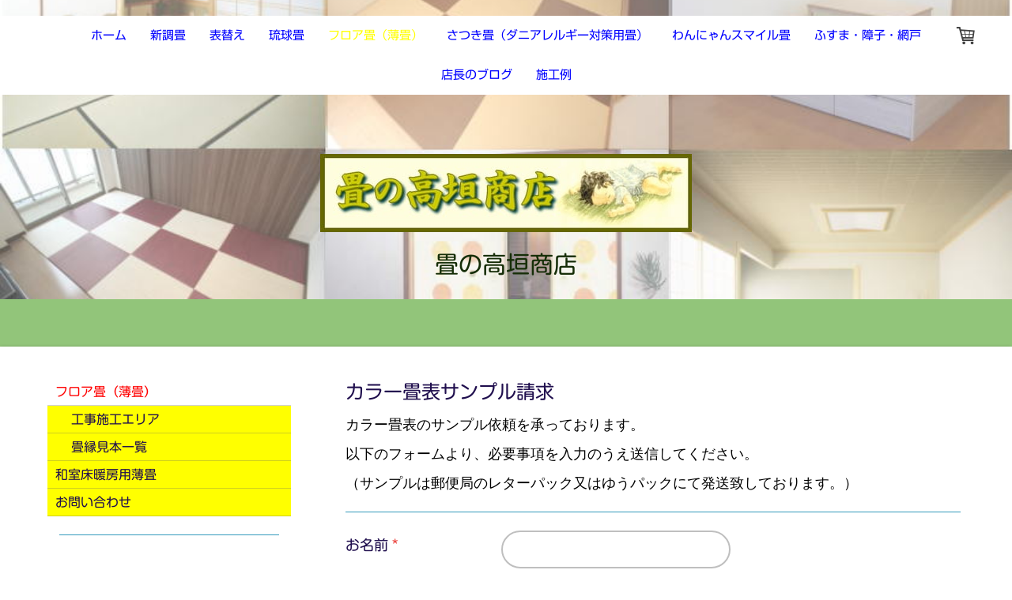

--- FILE ---
content_type: text/html; charset=UTF-8
request_url: https://www.tatami-takagaki.jp/%E3%83%95%E3%83%AD%E3%82%A2%E7%95%B3-%E8%96%84%E7%95%B3-1/%E3%83%95%E3%83%AD%E3%82%A2%E7%95%B3-%E8%96%84%E7%95%B3/%E3%82%AB%E3%83%A9%E3%83%BC%E7%95%B3%E8%A1%A8%E3%82%B5%E3%83%B3%E3%83%97%E3%83%AB%E8%AB%8B%E6%B1%82/
body_size: 21756
content:
<!DOCTYPE html>
<html lang="ja-JP"><head>
    <meta charset="utf-8"/>
    <link rel="dns-prefetch preconnect" href="https://u.jimcdn.com/" crossorigin="anonymous"/>
<link rel="dns-prefetch preconnect" href="https://assets.jimstatic.com/" crossorigin="anonymous"/>
<link rel="dns-prefetch preconnect" href="https://image.jimcdn.com" crossorigin="anonymous"/>
<link rel="dns-prefetch preconnect" href="https://fonts.jimstatic.com" crossorigin="anonymous"/>
<meta name="viewport" content="width=device-width, initial-scale=1"/>
<meta http-equiv="X-UA-Compatible" content="IE=edge"/>
<meta name="description" content="畳の高垣商店へのカラーサンプル請求はこちらからどうぞ。ホームページの画面上ではどうしても色が違って見えることがあります。実物をご覧頂きご注文の際にご利用ください。"/>
<meta name="robots" content="index, follow, archive"/>
<meta property="st:section" content="畳の高垣商店へのカラーサンプル請求はこちらからどうぞ。ホームページの画面上ではどうしても色が違って見えることがあります。実物をご覧頂きご注文の際にご利用ください。"/>
<meta name="generator" content="Jimdo Creator"/>
<meta name="twitter:title" content="畳の高垣商店へのカラー畳表サンプル請求"/>
<meta name="twitter:description" content="畳の高垣商店へのカラーサンプル請求はこちらからどうぞ。 ホームページの画面上ではどうしても色が違って見えることがあります。 実物をご覧頂きご注文の際にご利用ください。"/>
<meta name="twitter:card" content="summary_large_image"/>
<meta property="og:url" content="http://www.tatami-takagaki.jp/フロア畳-薄畳-1/フロア畳-薄畳/カラー畳表サンプル請求/"/>
<meta property="og:title" content="畳の高垣商店へのカラー畳表サンプル請求"/>
<meta property="og:description" content="畳の高垣商店へのカラーサンプル請求はこちらからどうぞ。 ホームページの画面上ではどうしても色が違って見えることがあります。 実物をご覧頂きご注文の際にご利用ください。"/>
<meta property="og:type" content="website"/>
<meta property="og:locale" content="ja_JP"/>
<meta property="og:site_name" content="カラー琉球畳やフロアー畳も対応できます。"/>
<meta name="twitter:image" content="https://image.jimcdn.com/cdn-cgi/image//app/cms/storage/image/path/s5a0d5f347936329e/backgroundarea/i37917f7eb576e210/version/1456132062/image.jpg"/>
<meta property="og:image" content="https://image.jimcdn.com/cdn-cgi/image//app/cms/storage/image/path/s5a0d5f347936329e/backgroundarea/i37917f7eb576e210/version/1456132062/image.jpg"/>
<meta property="og:image:width" content="2000"/>
<meta property="og:image:height" content="1500"/>
<meta property="og:image:secure_url" content="https://image.jimcdn.com/cdn-cgi/image//app/cms/storage/image/path/s5a0d5f347936329e/backgroundarea/i37917f7eb576e210/version/1456132062/image.jpg"/><title>畳の高垣商店へのカラー畳表サンプル請求 - カラー琉球畳やフロアー畳も対応できます。</title>
<link rel="shortcut icon" href="https://u.jimcdn.com/cms/o/s5a0d5f347936329e/img/favicon.png?t=1469155044"/>
    <link rel="alternate" type="application/rss+xml" title="ブログ" href="https://www.tatami-takagaki.jp/rss/blog"/>    
<link rel="canonical" href="https://www.tatami-takagaki.jp/フロア畳-薄畳-1/フロア畳-薄畳/カラー畳表サンプル請求/"/>

        <script src="https://assets.jimstatic.com/ckies.js.7c38a5f4f8d944ade39b.js"></script>

        <script src="https://assets.jimstatic.com/cookieControl.js.b05bf5f4339fa83b8e79.js"></script>
    <script>window.CookieControlSet.setToOff();</script>

    <style>html,body{margin:0}.hidden{display:none}.n{padding:5px}#cc-website-title a {text-decoration: none}.cc-m-image-align-1{text-align:left}.cc-m-image-align-2{text-align:right}.cc-m-image-align-3{text-align:center}</style>

        <link href="https://u.jimcdn.com/cms/o/s5a0d5f347936329e/layout/dm_d8ab1f9a76909f28ae490db735b27e57/css/layout.css?t=1526995234" rel="stylesheet" type="text/css" id="jimdo_layout_css"/>
<script>     /* <![CDATA[ */     /*!  loadCss [c]2014 @scottjehl, Filament Group, Inc.  Licensed MIT */     window.loadCSS = window.loadCss = function(e,n,t){var r,l=window.document,a=l.createElement("link");if(n)r=n;else{var i=(l.body||l.getElementsByTagName("head")[0]).childNodes;r=i[i.length-1]}var o=l.styleSheets;a.rel="stylesheet",a.href=e,a.media="only x",r.parentNode.insertBefore(a,n?r:r.nextSibling);var d=function(e){for(var n=a.href,t=o.length;t--;)if(o[t].href===n)return e.call(a);setTimeout(function(){d(e)})};return a.onloadcssdefined=d,d(function(){a.media=t||"all"}),a};     window.onloadCSS = function(n,o){n.onload=function(){n.onload=null,o&&o.call(n)},"isApplicationInstalled"in navigator&&"onloadcssdefined"in n&&n.onloadcssdefined(o)}     /* ]]> */ </script>     <script>
// <![CDATA[
onloadCSS(loadCss('https://assets.jimstatic.com/web.css.cba479cb7ca5b5a1cac2a1ff8a34b9db.css') , function() {
    this.id = 'jimdo_web_css';
});
// ]]>
</script>
<link href="https://assets.jimstatic.com/web.css.cba479cb7ca5b5a1cac2a1ff8a34b9db.css" rel="preload" as="style"/>
<noscript>
<link href="https://assets.jimstatic.com/web.css.cba479cb7ca5b5a1cac2a1ff8a34b9db.css" rel="stylesheet"/>
</noscript>
    <script>
    //<![CDATA[
        var jimdoData = {"isTestserver":false,"isLcJimdoCom":false,"isJimdoHelpCenter":false,"isProtectedPage":false,"cstok":"","cacheJsKey":"809fbefa5524cfe701b9bc699b86fd969b906185","cacheCssKey":"809fbefa5524cfe701b9bc699b86fd969b906185","cdnUrl":"https:\/\/assets.jimstatic.com\/","minUrl":"https:\/\/assets.jimstatic.com\/app\/cdn\/min\/file\/","authUrl":"https:\/\/a.jimdo.com\/","webPath":"https:\/\/www.tatami-takagaki.jp\/","appUrl":"https:\/\/a.jimdo.com\/","cmsLanguage":"ja_JP","isFreePackage":false,"mobile":false,"isDevkitTemplateUsed":true,"isTemplateResponsive":true,"websiteId":"s5a0d5f347936329e","pageId":2556212632,"packageId":3,"shop":{"deliveryTimeTexts":{"1":"\u6253\u3061\u5408\u308f\u305b\u6e08\u307f\u306e\u5834\u5408\u3000\u671d\u5f15\u304d\u53d6\u308a\uff5e\u5915\u65b9\u304a\u5c4a\u3051","2":"\u7d041\u9031\u9593","3":"\u53d7\u6ce8\u5f8c3\u9031\u9593\u5f8c"},"checkoutButtonText":"\u8cfc\u5165","isReady":true,"currencyFormat":{"pattern":"\u00a4#,##0","convertedPattern":"$#,##0","symbols":{"GROUPING_SEPARATOR":",","DECIMAL_SEPARATOR":".","CURRENCY_SYMBOL":"\uffe5"}},"currencyLocale":"ja_JP"},"tr":{"gmap":{"searchNotFound":"\u5165\u529b\u3055\u308c\u305f\u4f4f\u6240\u306f\u5b58\u5728\u3057\u306a\u3044\u304b\u3001\u898b\u3064\u3051\u308b\u3053\u3068\u304c\u3067\u304d\u307e\u305b\u3093\u3067\u3057\u305f\u3002","routeNotFound":"\u30eb\u30fc\u30c8\u304c\u8a08\u7b97\u3067\u304d\u307e\u305b\u3093\u3067\u3057\u305f\u3002\u76ee\u7684\u5730\u304c\u9060\u3059\u304e\u308b\u304b\u660e\u78ba\u3067\u306f\u306a\u3044\u53ef\u80fd\u6027\u304c\u3042\u308a\u307e\u3059\u3002"},"shop":{"checkoutSubmit":{"next":"\u6b21\u3078","wait":"\u304a\u5f85\u3061\u304f\u3060\u3055\u3044"},"paypalError":"\u30a8\u30e9\u30fc\u304c\u767a\u751f\u3057\u307e\u3057\u305f\u3002\u518d\u5ea6\u304a\u8a66\u3057\u304f\u3060\u3055\u3044\u3002","cartBar":"\u30b7\u30e7\u30c3\u30d4\u30f3\u30b0\u30ab\u30fc\u30c8\u3092\u78ba\u8a8d","maintenance":"\u7533\u3057\u8a33\u3054\u3056\u3044\u307e\u305b\u3093\u3001\u30e1\u30f3\u30c6\u30ca\u30f3\u30b9\u4e2d\u306e\u305f\u3081\u4e00\u6642\u7684\u306b\u30b7\u30e7\u30c3\u30d7\u304c\u5229\u7528\u3067\u304d\u307e\u305b\u3093\u3002\u3054\u8ff7\u60d1\u3092\u304a\u304b\u3051\u3057\u7533\u3057\u8a33\u3054\u3056\u3044\u307e\u305b\u3093\u304c\u3001\u304a\u6642\u9593\u3092\u3042\u3051\u3066\u518d\u5ea6\u304a\u8a66\u3057\u304f\u3060\u3055\u3044\u3002","addToCartOverlay":{"productInsertedText":"\u30ab\u30fc\u30c8\u306b\u5546\u54c1\u304c\u8ffd\u52a0\u3055\u308c\u307e\u3057\u305f","continueShoppingText":"\u8cb7\u3044\u7269\u3092\u7d9a\u3051\u308b","reloadPageText":"\u66f4\u65b0"},"notReadyText":"\u3053\u3061\u3089\u306e\u30b7\u30e7\u30c3\u30d7\u306f\u73fe\u5728\u6e96\u5099\u4e2d\u306e\u305f\u3081\u3054\u5229\u7528\u3044\u305f\u3060\u3051\u307e\u305b\u3093\u3002\u30b7\u30e7\u30c3\u30d7\u30aa\u30fc\u30ca\u30fc\u306f\u4ee5\u4e0b\u3092\u3054\u78ba\u8a8d\u304f\u3060\u3055\u3044\u3002https:\/\/help.jimdo.com\/hc\/ja\/articles\/115005521583","numLeftText":"\u73fe\u5728\u3053\u306e\u5546\u54c1\u306f {:num} \u307e\u3067\u8cfc\u5165\u3067\u304d\u307e\u3059\u3002","oneLeftText":"\u3053\u306e\u5546\u54c1\u306e\u5728\u5eab\u306f\u6b8b\u308a1\u70b9\u3067\u3059"},"common":{"timeout":"\u30a8\u30e9\u30fc\u304c\u767a\u751f\u3044\u305f\u3057\u307e\u3057\u305f\u3002\u5f8c\u307b\u3069\u518d\u5b9f\u884c\u3057\u3066\u304f\u3060\u3055\u3044\u3002"},"form":{"badRequest":"\u30a8\u30e9\u30fc\u304c\u767a\u751f\u3057\u307e\u3057\u305f\u3002\u5f8c\u307b\u3069\u6539\u3081\u3066\u304a\u8a66\u3057\u304f\u3060\u3055\u3044\u3002"}},"jQuery":"jimdoGen002","isJimdoMobileApp":false,"bgConfig":{"id":120551532,"type":"picture","options":{"fixed":true},"images":[{"id":8203739732,"url":"https:\/\/image.jimcdn.com\/app\/cms\/image\/transf\/none\/path\/s5a0d5f347936329e\/backgroundarea\/i37917f7eb576e210\/version\/1456132062\/image.jpg","altText":""}]},"bgFullscreen":null,"responsiveBreakpointLandscape":767,"responsiveBreakpointPortrait":480,"copyableHeadlineLinks":false,"tocGeneration":false,"googlemapsConsoleKey":false,"loggingForAnalytics":false,"loggingForPredefinedPages":false,"isFacebookPixelIdEnabled":false,"userAccountId":"73cb03b8-d364-46c9-8db8-c28c3c62550f","dmp":{"typesquareFontApiKey":"4L6CCYWjET8%3D","typesquareFontApiScriptUrl":"\/\/code.typesquare.com\/static\/4L6CCYWjET8%253D\/ts105.js","typesquareFontsAvailable":true}};
    // ]]>
</script>

     <script> (function(window) { 'use strict'; var regBuff = window.__regModuleBuffer = []; var regModuleBuffer = function() { var args = [].slice.call(arguments); regBuff.push(args); }; if (!window.regModule) { window.regModule = regModuleBuffer; } })(window); </script>
    <script src="https://assets.jimstatic.com/web.js.24f3cfbc36a645673411.js" async="true"></script>
    <script src="https://assets.jimstatic.com/at.js.62588d64be2115a866ce.js"></script>
<meta property="og:site_name" content="京阪神で畳・ふすまの事なら畳の高垣商店へ"/>
<meta property="og:description" content="畳の事なら畳の高垣商店へ。京阪神地区を中心に畳の高垣商店では畳・ふすまの工事を承っております。また、ユニット畳、障子、網戸等もございます。"/>
<meta name="Keywords" content="畳,琉球畳,ユニット畳,兵庫"/>
<meta name="Description" content="畳の事なら畳の高垣商店へ。大阪府、兵庫県、京都府の京阪神地区を中心に畳の高垣商店では畳・ふすまの工事を承っております。また、琉球畳、ユニット畳、障子、網戸等もございます。"/>
<meta name="msvalidate.01" content="DC59DD5E7AFE7EDD3DAA1E135BFA8B7D"/>
<meta name="google-site-verification" content="googlee140b771e51ae834.html"/>
<meta name="p:domain_verify" content="994a209d7a9d07f22d323b11382d55df"/>
<meta name="msvalidate.01" content="DC59DD5E7AFE7EDD3DAA1E135BFA8B7D"/>
<meta name="google-site-verification" content="lw4p56jsuH_A_yFHXZtwQdUz4Rebav7lRCIM6Vt0ctI"/>
<meta name="google-site-verification" content="2urhONCGrXCkxLFGzcHz6vlGmdkz5alUPYWzpuTr2S8"/>

<script type="text/javascript">
//<![CDATA[
(function(w,d,s,l,i){w[l]=w[l]||[];w[l].push({'gtm.start':
new Date().getTime(),event:'gtm.js'});var f=d.getElementsByTagName(s)[0],
j=d.createElement(s),dl=l!='dataLayer'?'&l='+l:'';j.async=true;j.src=
'https://www.googletagmanager.com/gtm.js?id='+i+dl;f.parentNode.insertBefore(j,f);
})(window,document,'script','dataLayer','GTM-5ZSGJ7J');
//]]>
</script>
    
</head>

<body class="body cc-page j-has-shop j-m-gallery-styles j-m-video-styles j-m-hr-styles j-m-header-styles j-m-text-styles j-m-emotionheader-styles j-m-htmlCode-styles j-m-rss-styles j-m-form-styles-disabled j-m-table-styles j-m-textWithImage-styles j-m-downloadDocument-styles j-m-imageSubtitle-styles j-m-flickr-styles j-m-googlemaps-styles j-m-blogSelection-styles-disabled j-m-comment-styles j-m-jimdo-styles j-m-profile-styles j-m-guestbook-styles-disabled j-m-promotion-styles j-m-twitter-styles j-m-hgrid-styles j-m-shoppingcart-styles j-m-catalog-styles j-m-product-styles-disabled j-m-facebook-styles j-m-sharebuttons-styles j-m-formnew-styles-disabled j-m-callToAction-styles j-m-turbo-styles j-m-spacing-styles j-m-googleplus-styles j-m-dummy-styles j-m-search-styles j-m-booking-styles j-m-socialprofiles-styles j-footer-styles cc-pagemode-default cc-content-parent" id="page-2556212632">

<div id="cc-inner" class="cc-content-parent">
<input type="checkbox" id="jtpl-navigation__checkbox" class="jtpl-navigation__checkbox"/><!-- _main.sass --><div class="jtpl-main cc-content-parent">

  <!-- _background-area.sass -->
  <div class="jtpl-background-area" background-area="fullscreen"></div>
  <!-- END _background-area.sass -->

  <!-- _mobile-navigation.sass -->
  <div class="jtpl-mobile-navigation">
    <nav class="jtpl-mobile-navigation__inner navigation-colors mobile-navigation-colors navigation-colors--transparency"><div data-container="navigation"><div class="j-nav-variant-nested"><ul class="cc-nav-level-0 j-nav-level-0"><li id="cc-nav-view-2469824232" class="jmd-nav__list-item-0 j-nav-has-children"><a href="/" data-link-title="ホーム">ホーム</a><span data-navi-toggle="cc-nav-view-2469824232" class="jmd-nav__toggle-button"></span><ul class="cc-nav-level-1 j-nav-level-1"><li id="cc-nav-view-2469842632" class="jmd-nav__list-item-1 j-nav-has-children"><a href="/会社概要/" data-link-title="会社概要">会社概要</a><span data-navi-toggle="cc-nav-view-2469842632" class="jmd-nav__toggle-button"></span><ul class="cc-nav-level-2 j-nav-level-2"><li id="cc-nav-view-2473856032" class="jmd-nav__list-item-2"><a href="/会社概要/ご注文の流れ/" data-link-title="ご注文の流れ">ご注文の流れ</a></li><li id="cc-nav-view-2472088032" class="jmd-nav__list-item-2"><a href="/会社概要/お見積り方法/" data-link-title="お見積り方法">お見積り方法</a></li><li id="cc-nav-view-2472373332" class="jmd-nav__list-item-2"><a href="/会社概要/工事施工エリア/" data-link-title="工事施工エリア">工事施工エリア</a></li><li id="cc-nav-view-2472560332" class="jmd-nav__list-item-2"><a href="/会社概要/スタッフ紹介/" data-link-title="スタッフ紹介">スタッフ紹介</a></li><li id="cc-nav-view-2469843132" class="jmd-nav__list-item-2"><a href="/会社概要/リンク/" data-link-title="リンク">リンク</a></li></ul></li><li id="cc-nav-view-2556891532" class="jmd-nav__list-item-1 j-nav-has-children"><a href="/畳縁見本一覧/" data-link-title="畳縁見本一覧">畳縁見本一覧</a><span data-navi-toggle="cc-nav-view-2556891532" class="jmd-nav__toggle-button"></span><ul class="cc-nav-level-2 j-nav-level-2"><li id="cc-nav-view-2469852732" class="jmd-nav__list-item-2"><a href="/畳縁見本一覧/ta/" data-link-title="TA">TA</a></li><li id="cc-nav-view-2469851432" class="jmd-nav__list-item-2"><a href="/畳縁見本一覧/ts/" data-link-title="TS">TS</a></li><li id="cc-nav-view-2469851532" class="jmd-nav__list-item-2"><a href="/畳縁見本一覧/tk/" data-link-title="TK">TK</a></li><li id="cc-nav-view-2469851732" class="jmd-nav__list-item-2"><a href="/畳縁見本一覧/ウェイブ/" data-link-title="ウェイブ">ウェイブ</a></li><li id="cc-nav-view-2469851832" class="jmd-nav__list-item-2"><a href="/畳縁見本一覧/エコフッチ/" data-link-title="エコフッチ">エコフッチ</a></li><li id="cc-nav-view-2469851932" class="jmd-nav__list-item-2"><a href="/畳縁見本一覧/リリー/" data-link-title="リリー">リリー</a></li><li id="cc-nav-view-2469852032" class="jmd-nav__list-item-2"><a href="/畳縁見本一覧/ハレー/" data-link-title="ハレー">ハレー</a></li><li id="cc-nav-view-2469852132" class="jmd-nav__list-item-2"><a href="/畳縁見本一覧/マイスター/" data-link-title="マイスター">マイスター</a></li><li id="cc-nav-view-2469852232" class="jmd-nav__list-item-2"><a href="/畳縁見本一覧/セラピー/" data-link-title="セラピー">セラピー</a></li><li id="cc-nav-view-2469852332" class="jmd-nav__list-item-2"><a href="/畳縁見本一覧/オールウェイズ/" data-link-title="オールウェイズ">オールウェイズ</a></li><li id="cc-nav-view-2469852532" class="jmd-nav__list-item-2"><a href="/畳縁見本一覧/グロウ/" data-link-title="グロウ">グロウ</a></li><li id="cc-nav-view-2469852632" class="jmd-nav__list-item-2"><a href="/畳縁見本一覧/ファイン/" data-link-title="ファイン">ファイン</a></li><li id="cc-nav-view-2472096632" class="jmd-nav__list-item-2"><a href="/畳縁見本一覧/プレミアム専用畳縁/" data-link-title="プレミアム専用畳縁">プレミアム専用畳縁</a></li></ul></li><li id="cc-nav-view-2557308132" class="jmd-nav__list-item-1"><a href="/お問い合わせ/" data-link-title="お問い合わせ">お問い合わせ</a></li><li id="cc-nav-view-2556891232" class="jmd-nav__list-item-1 j-nav-has-children"><a href="/畳のメンテナンス方法/" data-link-title="畳のメンテナンス方法">畳のメンテナンス方法</a><span data-navi-toggle="cc-nav-view-2556891232" class="jmd-nav__toggle-button"></span><ul class="cc-nav-level-2 j-nav-level-2"><li id="cc-nav-view-2557306132" class="jmd-nav__list-item-2"><a href="/畳のメンテナンス方法/畳のメンテナンス方法/" data-link-title="畳のメンテナンス方法">畳のメンテナンス方法</a></li><li id="cc-nav-view-2556891832" class="jmd-nav__list-item-2"><a href="/畳のメンテナンス方法/畳からダニが発生したら/" data-link-title="畳からダニが発生したら">畳からダニが発生したら</a></li><li id="cc-nav-view-2556892132" class="jmd-nav__list-item-2"><a href="/畳のメンテナンス方法/畳に家具の跡がついたら/" data-link-title="畳に家具の跡がついたら">畳に家具の跡がついたら</a></li><li id="cc-nav-view-2556892332" class="jmd-nav__list-item-2"><a href="/畳のメンテナンス方法/畳に醤油をこぼしたら/" data-link-title="畳に醤油をこぼしたら">畳に醤油をこぼしたら</a></li><li id="cc-nav-view-2556892232" class="jmd-nav__list-item-2"><a href="/畳のメンテナンス方法/畳から音が出る時の対処方法/" data-link-title="畳から音が出る時の対処方法">畳から音が出る時の対処方法</a></li><li id="cc-nav-view-2556892032" class="jmd-nav__list-item-2"><a href="/畳のメンテナンス方法/畳にカビが生えてしまったら/" data-link-title="畳にカビが生えてしまったら">畳にカビが生えてしまったら</a></li><li id="cc-nav-view-2556892432" class="jmd-nav__list-item-2"><a href="/畳のメンテナンス方法/畳の上に筋がついているように見えたら/" data-link-title="畳の上に筋がついているように見えたら">畳の上に筋がついているように見えたら</a></li></ul></li></ul></li><li id="cc-nav-view-2469841732" class="jmd-nav__list-item-0 j-nav-has-children"><a href="/新調畳/" data-link-title="新調畳">新調畳</a><span data-navi-toggle="cc-nav-view-2469841732" class="jmd-nav__toggle-button"></span><ul class="cc-nav-level-1 j-nav-level-1"><li id="cc-nav-view-2469842332" class="jmd-nav__list-item-1"><a href="/新調畳/床の間畳/" data-link-title="床の間畳">床の間畳</a></li><li id="cc-nav-view-2557308832" class="jmd-nav__list-item-1"><a href="/新調畳/お問い合わせ/" data-link-title="お問い合わせ">お問い合わせ</a></li><li id="cc-nav-view-2557306532" class="jmd-nav__list-item-1"><a href="/新調畳/畳縁見本一覧/" data-link-title="畳縁見本一覧">畳縁見本一覧</a></li><li id="cc-nav-view-2613033432" class="jmd-nav__list-item-1 j-nav-has-children"><a href="/新調畳/工事施工エリア/" data-link-title="工事施工エリア">工事施工エリア</a><span data-navi-toggle="cc-nav-view-2613033432" class="jmd-nav__toggle-button"></span><ul class="cc-nav-level-2 j-nav-level-2"><li id="cc-nav-view-2557314632" class="jmd-nav__list-item-2"><a href="/新調畳/工事施工エリア/ta/" data-link-title="TA">TA</a></li><li id="cc-nav-view-2557315332" class="jmd-nav__list-item-2"><a href="/新調畳/工事施工エリア/ts/" data-link-title="TS">TS</a></li><li id="cc-nav-view-2557316132" class="jmd-nav__list-item-2"><a href="/新調畳/工事施工エリア/tk/" data-link-title="TK">TK</a></li><li id="cc-nav-view-2557316532" class="jmd-nav__list-item-2"><a href="/新調畳/工事施工エリア/herizai/" data-link-title="HERIZAI">HERIZAI</a></li><li id="cc-nav-view-2557316732" class="jmd-nav__list-item-2"><a href="/新調畳/工事施工エリア/ウェイブ/" data-link-title="ウェイブ">ウェイブ</a></li><li id="cc-nav-view-2557317332" class="jmd-nav__list-item-2"><a href="/新調畳/工事施工エリア/エコフッチ/" data-link-title="エコフッチ">エコフッチ</a></li><li id="cc-nav-view-2557317732" class="jmd-nav__list-item-2"><a href="/新調畳/工事施工エリア/リリー/" data-link-title="リリー">リリー</a></li><li id="cc-nav-view-2557318532" class="jmd-nav__list-item-2"><a href="/新調畳/工事施工エリア/ハレー/" data-link-title="ハレー">ハレー</a></li><li id="cc-nav-view-2557318832" class="jmd-nav__list-item-2"><a href="/新調畳/工事施工エリア/マイスター/" data-link-title="マイスター">マイスター</a></li><li id="cc-nav-view-2557319132" class="jmd-nav__list-item-2"><a href="/新調畳/工事施工エリア/セラピー/" data-link-title="セラピー">セラピー</a></li><li id="cc-nav-view-2557319632" class="jmd-nav__list-item-2"><a href="/新調畳/工事施工エリア/オールウェイズ/" data-link-title="オールウェイズ">オールウェイズ</a></li><li id="cc-nav-view-2557320032" class="jmd-nav__list-item-2"><a href="/新調畳/工事施工エリア/グロウ/" data-link-title="グロウ">グロウ</a></li><li id="cc-nav-view-2557321432" class="jmd-nav__list-item-2"><a href="/新調畳/工事施工エリア/プレミアム専用畳縁/" data-link-title="プレミアム専用畳縁">プレミアム専用畳縁</a></li><li id="cc-nav-view-2557320932" class="jmd-nav__list-item-2"><a href="/新調畳/工事施工エリア/ファイン/" data-link-title="ファイン">ファイン</a></li></ul></li></ul></li><li id="cc-nav-view-2469841832" class="jmd-nav__list-item-0 j-nav-has-children"><a href="/表替え/" data-link-title="表替え">表替え</a><span data-navi-toggle="cc-nav-view-2469841832" class="jmd-nav__toggle-button"></span><ul class="cc-nav-level-1 j-nav-level-1"><li id="cc-nav-view-2557310532" class="jmd-nav__list-item-1"><a href="/表替え/床の間畳/" data-link-title="床の間畳">床の間畳</a></li><li id="cc-nav-view-2557309032" class="jmd-nav__list-item-1"><a href="/表替え/お問い合わせ/" data-link-title="お問い合わせ">お問い合わせ</a></li><li id="cc-nav-view-2613033632" class="jmd-nav__list-item-1"><a href="/表替え/工事施工エリア/" data-link-title="工事施工エリア">工事施工エリア</a></li><li id="cc-nav-view-2556891732" class="jmd-nav__list-item-1 j-nav-has-children"><a href="/表替え/畳縁見本一覧/" data-link-title="畳縁見本一覧">畳縁見本一覧</a><span data-navi-toggle="cc-nav-view-2556891732" class="jmd-nav__toggle-button"></span><ul class="cc-nav-level-2 j-nav-level-2"><li id="cc-nav-view-2557314732" class="jmd-nav__list-item-2"><a href="/表替え/畳縁見本一覧/ta/" data-link-title="TA">TA</a></li><li id="cc-nav-view-2557315132" class="jmd-nav__list-item-2"><a href="/表替え/畳縁見本一覧/ts/" data-link-title="TS">TS</a></li><li id="cc-nav-view-2557316032" class="jmd-nav__list-item-2"><a href="/表替え/畳縁見本一覧/tk/" data-link-title="TK">TK</a></li><li id="cc-nav-view-2557316432" class="jmd-nav__list-item-2"><a href="/表替え/畳縁見本一覧/herizai/" data-link-title="HERIZAI">HERIZAI</a></li><li id="cc-nav-view-2557320832" class="jmd-nav__list-item-2"><a href="/表替え/畳縁見本一覧/ファイン/" data-link-title="ファイン">ファイン</a></li><li id="cc-nav-view-2557317032" class="jmd-nav__list-item-2"><a href="/表替え/畳縁見本一覧/ウェイブ/" data-link-title="ウェイブ">ウェイブ</a></li><li id="cc-nav-view-2557317232" class="jmd-nav__list-item-2"><a href="/表替え/畳縁見本一覧/エコフッチ/" data-link-title="エコフッチ">エコフッチ</a></li><li id="cc-nav-view-2557317632" class="jmd-nav__list-item-2"><a href="/表替え/畳縁見本一覧/リリー/" data-link-title="リリー">リリー</a></li><li id="cc-nav-view-2557318332" class="jmd-nav__list-item-2"><a href="/表替え/畳縁見本一覧/ハレー/" data-link-title="ハレー">ハレー</a></li><li id="cc-nav-view-2557318732" class="jmd-nav__list-item-2"><a href="/表替え/畳縁見本一覧/マイスター/" data-link-title="マイスター">マイスター</a></li><li id="cc-nav-view-2557319032" class="jmd-nav__list-item-2"><a href="/表替え/畳縁見本一覧/セラピー/" data-link-title="セラピー">セラピー</a></li><li id="cc-nav-view-2557319432" class="jmd-nav__list-item-2"><a href="/表替え/畳縁見本一覧/オールウェイズ/" data-link-title="オールウェイズ">オールウェイズ</a></li><li id="cc-nav-view-2557319832" class="jmd-nav__list-item-2"><a href="/表替え/畳縁見本一覧/グロウ/" data-link-title="グロウ">グロウ</a></li><li id="cc-nav-view-2557321332" class="jmd-nav__list-item-2"><a href="/表替え/畳縁見本一覧/プレミアム専用畳縁/" data-link-title="プレミアム専用畳縁">プレミアム専用畳縁</a></li></ul></li></ul></li><li id="cc-nav-view-2469841932" class="jmd-nav__list-item-0 j-nav-has-children"><a href="/琉球畳/" data-link-title="琉球畳">琉球畳</a><span data-navi-toggle="cc-nav-view-2469841932" class="jmd-nav__toggle-button"></span><ul class="cc-nav-level-1 j-nav-level-1"><li id="cc-nav-view-2469842832" class="jmd-nav__list-item-1"><a href="/琉球畳/施工例/" data-link-title="施工例">施工例</a></li><li id="cc-nav-view-2557309132" class="jmd-nav__list-item-1"><a href="/琉球畳/お問い合わせ/" data-link-title="お問い合わせ">お問い合わせ</a></li><li id="cc-nav-view-2613033832" class="jmd-nav__list-item-1"><a href="/琉球畳/工事施工エリア/" data-link-title="工事施工エリア">工事施工エリア</a></li></ul></li><li id="cc-nav-view-2469846832" class="jmd-nav__list-item-0 j-nav-has-children cc-nav-parent j-nav-parent jmd-nav__item--parent"><a href="/フロア畳-薄畳-1/" data-link-title="フロア畳（薄畳）">フロア畳（薄畳）</a><span data-navi-toggle="cc-nav-view-2469846832" class="jmd-nav__toggle-button"></span><ul class="cc-nav-level-1 j-nav-level-1"><li id="cc-nav-view-2469846532" class="jmd-nav__list-item-1 j-nav-has-children cc-nav-parent j-nav-parent jmd-nav__item--parent"><a href="/フロア畳-薄畳-1/フロア畳-薄畳/" data-link-title="フロア畳（薄畳）">フロア畳（薄畳）</a><span data-navi-toggle="cc-nav-view-2469846532" class="jmd-nav__toggle-button"></span><ul class="cc-nav-level-2 j-nav-level-2"><li id="cc-nav-view-2613033932" class="jmd-nav__list-item-2"><a href="/フロア畳-薄畳-1/フロア畳-薄畳/工事施工エリア/" data-link-title="工事施工エリア">工事施工エリア</a></li><li id="cc-nav-view-2556891632" class="jmd-nav__list-item-2"><a href="/フロア畳-薄畳-1/フロア畳-薄畳/畳縁見本一覧/" data-link-title="畳縁見本一覧">畳縁見本一覧</a></li></ul></li><li id="cc-nav-view-2469847032" class="jmd-nav__list-item-1 j-nav-has-children"><a href="/フロア畳-薄畳-1/和室床暖房用薄畳/" data-link-title="和室床暖房用薄畳">和室床暖房用薄畳</a><span data-navi-toggle="cc-nav-view-2469847032" class="jmd-nav__toggle-button"></span><ul class="cc-nav-level-2 j-nav-level-2"><li id="cc-nav-view-2613034032" class="jmd-nav__list-item-2"><a href="/フロア畳-薄畳-1/和室床暖房用薄畳/工事施工エリア/" data-link-title="工事施工エリア">工事施工エリア</a></li><li id="cc-nav-view-2557309832" class="jmd-nav__list-item-2"><a href="/フロア畳-薄畳-1/和室床暖房用薄畳/畳縁見本一覧/" data-link-title="畳縁見本一覧">畳縁見本一覧</a></li><li id="cc-nav-view-2469852832" class="jmd-nav__list-item-2"><a href="/フロア畳-薄畳-1/和室床暖房用薄畳/床暖房用薄畳用/" data-link-title="床暖房用薄畳用">床暖房用薄畳用</a></li></ul></li><li id="cc-nav-view-2557309732" class="jmd-nav__list-item-1"><a href="/フロア畳-薄畳-1/お問い合わせ/" data-link-title="お問い合わせ">お問い合わせ</a></li></ul></li><li id="cc-nav-view-2469842132" class="jmd-nav__list-item-0 j-nav-has-children"><a href="/さつき畳-ダニアレルギー対策用畳/" data-link-title="さつき畳（ダニアレルギー対策用畳）">さつき畳（ダニアレルギー対策用畳）</a><span data-navi-toggle="cc-nav-view-2469842132" class="jmd-nav__toggle-button"></span><ul class="cc-nav-level-1 j-nav-level-1"><li id="cc-nav-view-2557310032" class="jmd-nav__list-item-1"><a href="/さつき畳-ダニアレルギー対策用畳/お問い合わせ/" data-link-title="お問い合わせ">お問い合わせ</a></li><li id="cc-nav-view-2613034132" class="jmd-nav__list-item-1"><a href="/さつき畳-ダニアレルギー対策用畳/工事施工エリア/" data-link-title="工事施工エリア">工事施工エリア</a></li><li id="cc-nav-view-2557314932" class="jmd-nav__list-item-1 j-nav-has-children"><a href="/さつき畳-ダニアレルギー対策用畳/畳縁見本一覧/" data-link-title="畳縁見本一覧">畳縁見本一覧</a><span data-navi-toggle="cc-nav-view-2557314932" class="jmd-nav__toggle-button"></span><ul class="cc-nav-level-2 j-nav-level-2"><li id="cc-nav-view-2557314832" class="jmd-nav__list-item-2"><a href="/さつき畳-ダニアレルギー対策用畳/畳縁見本一覧/ta/" data-link-title="TA">TA</a></li><li id="cc-nav-view-2557315932" class="jmd-nav__list-item-2"><a href="/さつき畳-ダニアレルギー対策用畳/畳縁見本一覧/tk/" data-link-title="TK">TK</a></li><li id="cc-nav-view-2557315532" class="jmd-nav__list-item-2"><a href="/さつき畳-ダニアレルギー対策用畳/畳縁見本一覧/ts/" data-link-title="TS">TS</a></li><li id="cc-nav-view-2557316232" class="jmd-nav__list-item-2"><a href="/さつき畳-ダニアレルギー対策用畳/畳縁見本一覧/herizai/" data-link-title="HERIZAI">HERIZAI</a></li><li id="cc-nav-view-2557316932" class="jmd-nav__list-item-2"><a href="/さつき畳-ダニアレルギー対策用畳/畳縁見本一覧/エコフッチ/" data-link-title="エコフッチ">エコフッチ</a></li><li id="cc-nav-view-2557317432" class="jmd-nav__list-item-2"><a href="/さつき畳-ダニアレルギー対策用畳/畳縁見本一覧/リリー/" data-link-title="リリー">リリー</a></li><li id="cc-nav-view-2557318032" class="jmd-nav__list-item-2"><a href="/さつき畳-ダニアレルギー対策用畳/畳縁見本一覧/ハレー/" data-link-title="ハレー">ハレー</a></li><li id="cc-nav-view-2557318632" class="jmd-nav__list-item-2"><a href="/さつき畳-ダニアレルギー対策用畳/畳縁見本一覧/マイスター/" data-link-title="マイスター">マイスター</a></li><li id="cc-nav-view-2557318932" class="jmd-nav__list-item-2"><a href="/さつき畳-ダニアレルギー対策用畳/畳縁見本一覧/セラピー/" data-link-title="セラピー">セラピー</a></li><li id="cc-nav-view-2557319332" class="jmd-nav__list-item-2"><a href="/さつき畳-ダニアレルギー対策用畳/畳縁見本一覧/オールウェイズ/" data-link-title="オールウェイズ">オールウェイズ</a></li><li id="cc-nav-view-2557319732" class="jmd-nav__list-item-2"><a href="/さつき畳-ダニアレルギー対策用畳/畳縁見本一覧/グロウ/" data-link-title="グロウ">グロウ</a></li><li id="cc-nav-view-2557320732" class="jmd-nav__list-item-2"><a href="/さつき畳-ダニアレルギー対策用畳/畳縁見本一覧/ファイン/" data-link-title="ファイン">ファイン</a></li><li id="cc-nav-view-2557321132" class="jmd-nav__list-item-2"><a href="/さつき畳-ダニアレルギー対策用畳/畳縁見本一覧/プレミアム専用畳縁/" data-link-title="プレミアム専用畳縁">プレミアム専用畳縁</a></li></ul></li></ul></li><li id="cc-nav-view-2530799232" class="jmd-nav__list-item-0 j-nav-has-children"><a href="/わんにゃんスマイル畳/" data-link-title="わんにゃんスマイル畳">わんにゃんスマイル畳</a><span data-navi-toggle="cc-nav-view-2530799232" class="jmd-nav__toggle-button"></span><ul class="cc-nav-level-1 j-nav-level-1"><li id="cc-nav-view-2613034232" class="jmd-nav__list-item-1"><a href="/わんにゃんスマイル畳/工事施工エリア/" data-link-title="工事施工エリア">工事施工エリア</a></li><li id="cc-nav-view-2557310132" class="jmd-nav__list-item-1"><a href="/わんにゃんスマイル畳/お問い合わせ/" data-link-title="お問い合わせ">お問い合わせ</a></li></ul></li><li id="cc-nav-view-2469842232" class="jmd-nav__list-item-0 j-nav-has-children"><a href="/ふすま-障子-網戸/" data-link-title="ふすま・障子・網戸">ふすま・障子・網戸</a><span data-navi-toggle="cc-nav-view-2469842232" class="jmd-nav__toggle-button"></span><ul class="cc-nav-level-1 j-nav-level-1"><li id="cc-nav-view-2613034332" class="jmd-nav__list-item-1"><a href="/ふすま-障子-網戸/工事施工エリア/" data-link-title="工事施工エリア">工事施工エリア</a></li><li id="cc-nav-view-2469853632" class="jmd-nav__list-item-1"><a href="/ふすま-障子-網戸/ふすま/" data-link-title="ふすま">ふすま</a></li><li id="cc-nav-view-2469853732" class="jmd-nav__list-item-1"><a href="/ふすま-障子-網戸/障子/" data-link-title="障子">障子</a></li><li id="cc-nav-view-2469853832" class="jmd-nav__list-item-1"><a href="/ふすま-障子-網戸/網戸/" data-link-title="網戸">網戸</a></li><li id="cc-nav-view-2557310432" class="jmd-nav__list-item-1"><a href="/ふすま-障子-網戸/お問い合わせ/" data-link-title="お問い合わせ">お問い合わせ</a></li></ul></li><li id="cc-nav-view-2544320332" class="jmd-nav__list-item-0"><a href="/店長のブログ/" data-link-title="店長のブログ">店長のブログ</a></li><li id="cc-nav-view-2557117832" class="jmd-nav__list-item-0 j-nav-has-children"><a href="/施工例/" data-link-title="施工例">施工例</a><span data-navi-toggle="cc-nav-view-2557117832" class="jmd-nav__toggle-button"></span><ul class="cc-nav-level-1 j-nav-level-1"><li id="cc-nav-view-2557308232" class="jmd-nav__list-item-1"><a href="/施工例/お問い合わせ/" data-link-title="お問い合わせ">お問い合わせ</a></li></ul></li></ul></div></div>
    </nav>
</div>
  <!-- / END _mobile-navigation.sass -->

  <!-- _header.sass -->
  <div class="jtpl-header border-options" background-area="stripe" background-area-default="">
    <div class="jtpl-header__inner flex-background-options">

      <div class="jtpl-topbar navigation-colors">
        <!-- _navigation.sass -->
        <label for="jtpl-navigation__checkbox" class="jtpl-navigation__label">
          <span class="jtpl-navigation__borders navigation-colors__menu-icon"></span>
        </label>
        <!-- / END _navigation.sass -->
      </div>

      <!-- _cart.sass -->
      <div class="jtpl-cart">
        <div id="cc-sidecart-wrapper"><script>// <![CDATA[

    window.regModule("sidebar_shoppingcart", {"variant":"default","currencyLocale":"ja_JP","currencyFormat":{"pattern":"\u00a4#,##0","convertedPattern":"$#,##0","symbols":{"GROUPING_SEPARATOR":",","DECIMAL_SEPARATOR":".","CURRENCY_SYMBOL":"\uffe5"}},"tr":{"cart":{"subtotalText":"\u5c0f\u8a08","emptyBasketText":"\u30ab\u30fc\u30c8\u306e\u4e2d\u8eab\u304c\u7a7a\u3067\u3059"}}});
// ]]>
</script></div>
      </div>
      <!-- / END _cart.sass -->

      <nav class="jtpl-navigation navigation-colors navigation-alignment"><div class="jtpl-navigation__inner">
          <div data-container="navigation"><div class="j-nav-variant-nested"><ul class="cc-nav-level-0 j-nav-level-0"><li id="cc-nav-view-2469824232" class="jmd-nav__list-item-0 j-nav-has-children"><a href="/" data-link-title="ホーム">ホーム</a><span data-navi-toggle="cc-nav-view-2469824232" class="jmd-nav__toggle-button"></span></li><li id="cc-nav-view-2469841732" class="jmd-nav__list-item-0 j-nav-has-children"><a href="/新調畳/" data-link-title="新調畳">新調畳</a><span data-navi-toggle="cc-nav-view-2469841732" class="jmd-nav__toggle-button"></span></li><li id="cc-nav-view-2469841832" class="jmd-nav__list-item-0 j-nav-has-children"><a href="/表替え/" data-link-title="表替え">表替え</a><span data-navi-toggle="cc-nav-view-2469841832" class="jmd-nav__toggle-button"></span></li><li id="cc-nav-view-2469841932" class="jmd-nav__list-item-0 j-nav-has-children"><a href="/琉球畳/" data-link-title="琉球畳">琉球畳</a><span data-navi-toggle="cc-nav-view-2469841932" class="jmd-nav__toggle-button"></span></li><li id="cc-nav-view-2469846832" class="jmd-nav__list-item-0 j-nav-has-children cc-nav-parent j-nav-parent jmd-nav__item--parent"><a href="/フロア畳-薄畳-1/" data-link-title="フロア畳（薄畳）">フロア畳（薄畳）</a><span data-navi-toggle="cc-nav-view-2469846832" class="jmd-nav__toggle-button"></span></li><li id="cc-nav-view-2469842132" class="jmd-nav__list-item-0 j-nav-has-children"><a href="/さつき畳-ダニアレルギー対策用畳/" data-link-title="さつき畳（ダニアレルギー対策用畳）">さつき畳（ダニアレルギー対策用畳）</a><span data-navi-toggle="cc-nav-view-2469842132" class="jmd-nav__toggle-button"></span></li><li id="cc-nav-view-2530799232" class="jmd-nav__list-item-0 j-nav-has-children"><a href="/わんにゃんスマイル畳/" data-link-title="わんにゃんスマイル畳">わんにゃんスマイル畳</a><span data-navi-toggle="cc-nav-view-2530799232" class="jmd-nav__toggle-button"></span></li><li id="cc-nav-view-2469842232" class="jmd-nav__list-item-0 j-nav-has-children"><a href="/ふすま-障子-網戸/" data-link-title="ふすま・障子・網戸">ふすま・障子・網戸</a><span data-navi-toggle="cc-nav-view-2469842232" class="jmd-nav__toggle-button"></span></li><li id="cc-nav-view-2544320332" class="jmd-nav__list-item-0"><a href="/店長のブログ/" data-link-title="店長のブログ">店長のブログ</a></li><li id="cc-nav-view-2557117832" class="jmd-nav__list-item-0 j-nav-has-children"><a href="/施工例/" data-link-title="施工例">施工例</a><span data-navi-toggle="cc-nav-view-2557117832" class="jmd-nav__toggle-button"></span></li></ul></div></div>
        </div>
      </nav><div class="jtpl-header__logo-title-area">
        <div class="jtpl-logo">
          <div id="cc-website-logo" class="cc-single-module-element"><div id="cc-m-12876926432" class="j-module n j-imageSubtitle"><div class="cc-m-image-container"><figure class="cc-imagewrapper cc-m-image-align-3">
<a href="https://www.tatami-takagaki.jp/" target="_self"><img srcset="https://image.jimcdn.com/cdn-cgi/image/width=320%2Cheight=10000%2Cfit=contain%2Cformat=jpg%2C/app/cms/storage/image/path/s5a0d5f347936329e/image/i3d9c38c6dc155152/version/1464742001/image.jpg 320w, https://image.jimcdn.com/cdn-cgi/image/width=470%2Cheight=10000%2Cfit=contain%2Cformat=jpg%2C/app/cms/storage/image/path/s5a0d5f347936329e/image/i3d9c38c6dc155152/version/1464742001/image.jpg 470w, https://image.jimcdn.com/cdn-cgi/image/width=640%2Cheight=10000%2Cfit=contain%2Cformat=jpg%2C/app/cms/storage/image/path/s5a0d5f347936329e/image/i3d9c38c6dc155152/version/1464742001/image.jpg 640w, https://image.jimcdn.com/cdn-cgi/image//app/cms/storage/image/path/s5a0d5f347936329e/image/i3d9c38c6dc155152/version/1464742001/image.jpg 800w" sizes="(min-width: 470px) 470px, 100vw" id="cc-m-imagesubtitle-image-12876926432" src="https://image.jimcdn.com/cdn-cgi/image/width=470%2Cheight=10000%2Cfit=contain%2Cformat=jpg%2C/app/cms/storage/image/path/s5a0d5f347936329e/image/i3d9c38c6dc155152/version/1464742001/image.jpg" alt="カラー琉球畳やフロアー畳も対応できます。" class="" data-src-width="800" data-src-height="170" data-src="https://image.jimcdn.com/cdn-cgi/image/width=470%2Cheight=10000%2Cfit=contain%2Cformat=jpg%2C/app/cms/storage/image/path/s5a0d5f347936329e/image/i3d9c38c6dc155152/version/1464742001/image.jpg" data-image-id="8193071632"/></a>    

</figure>
</div>
<div class="cc-clear"></div>
<script id="cc-m-reg-12876926432">// <![CDATA[

    window.regModule("module_imageSubtitle", {"data":{"imageExists":true,"hyperlink":"http:\/\/page-1950326799\/","hyperlink_target":"","hyperlinkAsString":"","pinterest":"0","id":12876926432,"widthEqualsContent":"0","resizeWidth":"470","resizeHeight":100},"id":12876926432});
// ]]>
</script></div></div>
        </div>
        <div class="jtpl-title">
          <div id="cc-website-title" class="cc-single-module-element"><div id="cc-m-12876926332" class="j-module n j-header"><a href="https://www.tatami-takagaki.jp/"><span class="cc-within-single-module-element j-website-title-content" id="cc-m-header-12876926332">畳の高垣商店</span></a></div></div>
        </div>
      </div>

    </div>
  </div>
  <!-- / END _header.sass -->

  <!-- _section-main.sass -->
  <div class="jtpl-section-main content-options-box cc-content-parent">

    <div class="jtpl-sidebar-content__container cc-content-parent">

      <div class="jtpl-content content-options-inner cc-content-parent">
        <div id="content_area" data-container="content"><div id="content_start"></div>
        
        <div id="cc-matrix-3933619032"><div id="cc-m-13559468032" class="j-module n j-header "><h1 class="" id="cc-m-header-13559468032">カラー畳表サンプル請求</h1></div><div id="cc-m-13559468132" class="j-module n j-text "><p>
    <span style="color: #424242; font-size: 18px;"><span color="#0000CC" face="AR P丸ゴシック体M" style="color: #0000cc; font-family: 'AR P丸ゴシック体M';"><span style="line-height: normal;"><span style="color: #000000;">カラー畳<span style="color: #000000;">表のサンプル依頼を承っております。</span></span></span></span></span>
</p>

<p>
    <span style="color: #000000; font-size: 18px;"><span color="#0000CC" face="AR P丸ゴシック体M" style="color: #0000cc; font-family: 'AR P丸ゴシック体M';"><span style="line-height: normal;"><span style="color: #000000;">以下のフォームより、<span style="color: #000000;">必要事項を入力のうえ送信してください。</span></span></span></span></span>
</p>

<p>
    <span style="color: #000000; font-size: 18px;"><span color="#0000CC" face="AR P丸ゴシック体M" style="color: #0000cc; font-family: 'AR P丸ゴシック体M';"><span style="line-height: normal;"><span style="color: #000000;">（サンプルは郵便局のレターパック又はゆうパックにて発送致しております。）</span></span></span></span>
</p></div><div id="cc-m-13559468232" class="j-module n j-hr ">    <hr/>
</div><div id="cc-m-13559468332" class="j-module n j-formnew ">
<form action="" method="post" id="cc-m-form-13559468332" class="cc-m-form cc-m-form-layout-0">
    <div class="cc-m-form-loading"></div>

    <div class="cc-m-form-view-sortable">
<div class="cc-m-form-view-element cc-m-form-text cc-m-required" data-action="element">
    <label for="mf8ff776c4079aa2c0">
        <div>お名前</div>
        </label>
    <div class="cc-m-form-view-input-wrapper">
                <input type="text" name="mf8ff776c4079aa2c0" value="" id="mf8ff776c4079aa2c0" style="width: 50%;"/>
    </div>
</div><div class="cc-m-form-view-element cc-m-form-text cc-m-required" data-action="element">
    <label for="mf8ff776c4079aa2c1">
        <div>郵便番号</div>
        </label>
    <div class="cc-m-form-view-input-wrapper">
                <input type="text" name="mf8ff776c4079aa2c1" value="" id="mf8ff776c4079aa2c1" style="width: 50%;"/>
    </div>
</div><div class="cc-m-form-view-element cc-m-form-text cc-m-required" data-action="element">
    <label for="mf8ff776c4079aa2c2">
        <div>ご住所</div>
        </label>
    <div class="cc-m-form-view-input-wrapper">
                <input type="text" name="mf8ff776c4079aa2c2" value="" id="mf8ff776c4079aa2c2" style="width: 50%;"/>
    </div>
</div><div class="cc-m-form-view-element cc-m-form-text " data-action="element">
    <label for="mf8ff776c4079aa2c3">
        <div>TEL</div>
        </label>
    <div class="cc-m-form-view-input-wrapper">
                <input type="text" name="mf8ff776c4079aa2c3" value="" id="mf8ff776c4079aa2c3" style="width: 50%;"/>
    </div>
</div><div class="cc-m-form-view-element cc-m-form-email cc-m-required" data-action="element">
    <label for="mf8ff776c4079aa2c4">
        <div>メールアドレス</div>
        </label>
    <div class="cc-m-form-view-input-wrapper">
                <input type="email" autocorrect="off" autocapitalize="off" name="mf8ff776c4079aa2c4" value="" style="width: 50%;" id="mf8ff776c4079aa2c4"/>
    </div>
</div><div class="cc-m-form-view-element cc-m-form-checkgroup " data-action="element">
    <label for="mf8ff776c4079aa2c5">
        <div>ご希望の商品又は施工</div>
        </label>
    <div class="cc-m-form-view-input-wrapper">
                <div class="cc-m-form-element-input cc-m-form-checkable-horizontal">
    <div>
        <label>
            <input type="checkbox" name="mf8ff776c4079aa2c5" value="ユニット畳（匠）" accept="" id="mf8ff776c4079aa2c5"/>
            <span>ユニット畳（匠）</span>
        </label>
    </div>
    <div>
        <label>
            <input type="checkbox" name="mf8ff776c4079aa2c5" value="ユニット畳（極）" accept="" id="mf8ff776c4079aa2c5"/>
            <span>ユニット畳（極）</span>
        </label>
    </div>
    <div>
        <label>
            <input type="checkbox" name="mf8ff776c4079aa2c5" value="琉球畳（縁無し畳）" accept="" id="mf8ff776c4079aa2c5"/>
            <span>琉球畳（縁無し畳）</span>
        </label>
    </div>
    <div>
        <label>
            <input type="checkbox" name="mf8ff776c4079aa2c5" value="新調畳" accept="" id="mf8ff776c4079aa2c5"/>
            <span>新調畳</span>
        </label>
    </div>
    <div>
        <label>
            <input type="checkbox" name="mf8ff776c4079aa2c5" value="表替え" accept="" id="mf8ff776c4079aa2c5"/>
            <span>表替え</span>
        </label>
    </div>
    <div>
        <label>
            <input type="checkbox" name="mf8ff776c4079aa2c5" value="フローリング用薄畳" accept="" id="mf8ff776c4079aa2c5"/>
            <span>フローリング用薄畳</span>
        </label>
    </div>
    <div>
        <label>
            <input type="checkbox" name="mf8ff776c4079aa2c5" value="床暖房用薄畳" accept="" id="mf8ff776c4079aa2c5"/>
            <span>床暖房用薄畳</span>
        </label>
    </div>
    <div>
        <label>
            <input type="checkbox" name="mf8ff776c4079aa2c5" value="さつき畳" accept="" id="mf8ff776c4079aa2c5"/>
            <span>さつき畳</span>
        </label>
    </div>
</div>
    </div>
</div><div class="cc-m-form-view-element cc-m-form-subheading " data-action="element">
    <label for="mf8ff776c4079aa2c6">
        <div></div>
        </label>
    <div class="cc-m-form-view-input-wrapper">
                    </div>
</div><div class="cc-m-form-view-element cc-m-form-subheading " data-action="element">
    <label for="mf8ff776c4079aa2c7">
        <div>下記のサンプルの中でご希望の種類にチェックを入れて下さい。</div>
        </label>
    <div class="cc-m-form-view-input-wrapper">
                    </div>
</div><div class="cc-m-form-view-element cc-m-form-checkgroup " data-action="element">
    <label for="mf8ff776c4079aa2c8">
        <div>セキスイ美草　引目</div>
        </label>
    <div class="cc-m-form-view-input-wrapper">
                <div class="cc-m-form-element-input cc-m-form-checkable-horizontal">
    <div>
        <label>
            <input type="checkbox" name="mf8ff776c4079aa2c8" value="グリーン" accept="" id="mf8ff776c4079aa2c8"/>
            <span>グリーン</span>
        </label>
    </div>
    <div>
        <label>
            <input type="checkbox" name="mf8ff776c4079aa2c8" value="イエロー" accept="" id="mf8ff776c4079aa2c8"/>
            <span>イエロー</span>
        </label>
    </div>
    <div>
        <label>
            <input type="checkbox" name="mf8ff776c4079aa2c8" value="リーフグリーン" accept="" id="mf8ff776c4079aa2c8"/>
            <span>リーフグリーン</span>
        </label>
    </div>
</div>
    </div>
</div><div class="cc-m-form-view-element cc-m-form-checkgroup " data-action="element">
    <label for="mf8ff776c4079aa2c9">
        <div>セキスイ美草　目積</div>
        </label>
    <div class="cc-m-form-view-input-wrapper">
                <div class="cc-m-form-element-input cc-m-form-checkable-horizontal">
    <div>
        <label>
            <input type="checkbox" name="mf8ff776c4079aa2c9" value="グリーン小目" accept="" id="mf8ff776c4079aa2c9"/>
            <span>グリーン小目</span>
        </label>
    </div>
    <div>
        <label>
            <input type="checkbox" name="mf8ff776c4079aa2c9" value="リーフグリーン小目" accept="" id="mf8ff776c4079aa2c9"/>
            <span>リーフグリーン小目</span>
        </label>
    </div>
    <div>
        <label>
            <input type="checkbox" name="mf8ff776c4079aa2c9" value="イエロー小目" accept="" id="mf8ff776c4079aa2c9"/>
            <span>イエロー小目</span>
        </label>
    </div>
    <div>
        <label>
            <input type="checkbox" name="mf8ff776c4079aa2c9" value="ピンク小目" accept="" id="mf8ff776c4079aa2c9"/>
            <span>ピンク小目</span>
        </label>
    </div>
    <div>
        <label>
            <input type="checkbox" name="mf8ff776c4079aa2c9" value="ブルーヴァイオレット小目" accept="" id="mf8ff776c4079aa2c9"/>
            <span>ブルーヴァイオレット小目</span>
        </label>
    </div>
    <div>
        <label>
            <input type="checkbox" name="mf8ff776c4079aa2c9" value="ダークブラウン小目" accept="" id="mf8ff776c4079aa2c9"/>
            <span>ダークブラウン小目</span>
        </label>
    </div>
    <div>
        <label>
            <input type="checkbox" name="mf8ff776c4079aa2c9" value="グレー小目" accept="" id="mf8ff776c4079aa2c9"/>
            <span>グレー小目</span>
        </label>
    </div>
    <div>
        <label>
            <input type="checkbox" name="mf8ff776c4079aa2c9" value="ブラウン小目" accept="" id="mf8ff776c4079aa2c9"/>
            <span>ブラウン小目</span>
        </label>
    </div>
    <div>
        <label>
            <input type="checkbox" name="mf8ff776c4079aa2c9" value="ブラック小目" accept="" id="mf8ff776c4079aa2c9"/>
            <span>ブラック小目</span>
        </label>
    </div>
    <div>
        <label>
            <input type="checkbox" name="mf8ff776c4079aa2c9" value="チャコール小目" accept="" id="mf8ff776c4079aa2c9"/>
            <span>チャコール小目</span>
        </label>
    </div>
    <div>
        <label>
            <input type="checkbox" name="mf8ff776c4079aa2c9" value="ライトイエロー小目" accept="" id="mf8ff776c4079aa2c9"/>
            <span>ライトイエロー小目</span>
        </label>
    </div>
    <div>
        <label>
            <input type="checkbox" name="mf8ff776c4079aa2c9" value="アイボリー　小目" accept="" id="mf8ff776c4079aa2c9"/>
            <span>アイボリー　小目</span>
        </label>
    </div>
    <div>
        <label>
            <input type="checkbox" name="mf8ff776c4079aa2c9" value="モカベージュ小目" accept="" id="mf8ff776c4079aa2c9"/>
            <span>モカベージュ小目</span>
        </label>
    </div>
    <div>
        <label>
            <input type="checkbox" name="mf8ff776c4079aa2c9" value="えんじ小目" accept="" id="mf8ff776c4079aa2c9"/>
            <span>えんじ小目</span>
        </label>
    </div>
    <div>
        <label>
            <input type="checkbox" name="mf8ff776c4079aa2c9" value="茄子紺小目" accept="" id="mf8ff776c4079aa2c9"/>
            <span>茄子紺小目</span>
        </label>
    </div>
    <div>
        <label>
            <input type="checkbox" name="mf8ff776c4079aa2c9" value="からし小目" accept="" id="mf8ff776c4079aa2c9"/>
            <span>からし小目</span>
        </label>
    </div>
</div>
    </div>
</div><div class="cc-m-form-view-element cc-m-form-checkgroup " data-action="element">
    <label for="mf8ff776c4079aa2c10">
        <div>セキスイ美草　校倉</div>
        </label>
    <div class="cc-m-form-view-input-wrapper">
                <div class="cc-m-form-element-input cc-m-form-checkable-horizontal">
    <div>
        <label>
            <input type="checkbox" name="mf8ff776c4079aa2c10" value="校倉　グリーン" accept="" id="mf8ff776c4079aa2c10"/>
            <span>校倉　グリーン</span>
        </label>
    </div>
    <div>
        <label>
            <input type="checkbox" name="mf8ff776c4079aa2c10" value="校倉　イエロー" accept="" id="mf8ff776c4079aa2c10"/>
            <span>校倉　イエロー</span>
        </label>
    </div>
    <div>
        <label>
            <input type="checkbox" name="mf8ff776c4079aa2c10" value="校倉　交色" accept="" id="mf8ff776c4079aa2c10"/>
            <span>校倉　交色</span>
        </label>
    </div>
</div>
    </div>
</div><div class="cc-m-form-view-element cc-m-form-checkgroup " data-action="element">
    <label for="mf8ff776c4079aa2c11">
        <div>セキスイ　美草　市松</div>
        </label>
    <div class="cc-m-form-view-input-wrapper">
                <div class="cc-m-form-element-input cc-m-form-checkable-horizontal">
    <div>
        <label>
            <input type="checkbox" name="mf8ff776c4079aa2c11" value="市松グリーン" accept="" id="mf8ff776c4079aa2c11"/>
            <span>市松グリーン</span>
        </label>
    </div>
    <div>
        <label>
            <input type="checkbox" name="mf8ff776c4079aa2c11" value="市松ブラック" accept="" id="mf8ff776c4079aa2c11"/>
            <span>市松ブラック</span>
        </label>
    </div>
    <div>
        <label>
            <input type="checkbox" name="mf8ff776c4079aa2c11" value="市松グレー" accept="" id="mf8ff776c4079aa2c11"/>
            <span>市松グレー</span>
        </label>
    </div>
    <div>
        <label>
            <input type="checkbox" name="mf8ff776c4079aa2c11" value="市松ダークブラウン" accept="" id="mf8ff776c4079aa2c11"/>
            <span>市松ダークブラウン</span>
        </label>
    </div>
    <div>
        <label>
            <input type="checkbox" name="mf8ff776c4079aa2c11" value="市松リーフグリーン" accept="" id="mf8ff776c4079aa2c11"/>
            <span>市松リーフグリーン</span>
        </label>
    </div>
    <div>
        <label>
            <input type="checkbox" name="mf8ff776c4079aa2c11" value="市松ピンク" accept="" id="mf8ff776c4079aa2c11"/>
            <span>市松ピンク</span>
        </label>
    </div>
    <div>
        <label>
            <input type="checkbox" name="mf8ff776c4079aa2c11" value="市松イエロー" accept="" id="mf8ff776c4079aa2c11"/>
            <span>市松イエロー</span>
        </label>
    </div>
</div>
    </div>
</div><div class="cc-m-form-view-element cc-m-form-checkgroup " data-action="element">
    <label for="mf8ff776c4079aa2c12">
        <div>セキスイ　アースカラー</div>
        </label>
    <div class="cc-m-form-view-input-wrapper">
                <div class="cc-m-form-element-input cc-m-form-checkable-horizontal">
    <div>
        <label>
            <input type="checkbox" name="mf8ff776c4079aa2c12" value="サンドビーチ" accept="" id="mf8ff776c4079aa2c12"/>
            <span>サンドビーチ</span>
        </label>
    </div>
    <div>
        <label>
            <input type="checkbox" name="mf8ff776c4079aa2c12" value="グランド" accept="" id="mf8ff776c4079aa2c12"/>
            <span>グランド</span>
        </label>
    </div>
    <div>
        <label>
            <input type="checkbox" name="mf8ff776c4079aa2c12" value="ジオ" accept="" id="mf8ff776c4079aa2c12"/>
            <span>ジオ</span>
        </label>
    </div>
    <div>
        <label>
            <input type="checkbox" name="mf8ff776c4079aa2c12" value="ナイトフォレスト" accept="" id="mf8ff776c4079aa2c12"/>
            <span>ナイトフォレスト</span>
        </label>
    </div>
    <div>
        <label>
            <input type="checkbox" name="mf8ff776c4079aa2c12" value="オータムリーブス" accept="" id="mf8ff776c4079aa2c12"/>
            <span>オータムリーブス</span>
        </label>
    </div>
    <div>
        <label>
            <input type="checkbox" name="mf8ff776c4079aa2c12" value="デザート" accept="" id="mf8ff776c4079aa2c12"/>
            <span>デザート</span>
        </label>
    </div>
    <div>
        <label>
            <input type="checkbox" name="mf8ff776c4079aa2c12" value="ボルケーノ" accept="" id="mf8ff776c4079aa2c12"/>
            <span>ボルケーノ</span>
        </label>
    </div>
    <div>
        <label>
            <input type="checkbox" name="mf8ff776c4079aa2c12" value="ミッドナイト" accept="" id="mf8ff776c4079aa2c12"/>
            <span>ミッドナイト</span>
        </label>
    </div>
</div>
    </div>
</div><div class="cc-m-form-view-element cc-m-form-checkgroup " data-action="element">
    <label for="mf8ff776c4079aa2c13">
        <div>セキスイ　シュクレ</div>
        </label>
    <div class="cc-m-form-view-input-wrapper">
                <div class="cc-m-form-element-input cc-m-form-checkable-horizontal">
    <div>
        <label>
            <input type="checkbox" name="mf8ff776c4079aa2c13" value="オレンジ" accept="" id="mf8ff776c4079aa2c13"/>
            <span>オレンジ</span>
        </label>
    </div>
    <div>
        <label>
            <input type="checkbox" name="mf8ff776c4079aa2c13" value="ピーチ" accept="" id="mf8ff776c4079aa2c13"/>
            <span>ピーチ</span>
        </label>
    </div>
    <div>
        <label>
            <input type="checkbox" name="mf8ff776c4079aa2c13" value="グレープ" accept="" id="mf8ff776c4079aa2c13"/>
            <span>グレープ</span>
        </label>
    </div>
    <div>
        <label>
            <input type="checkbox" name="mf8ff776c4079aa2c13" value="メロン" accept="" id="mf8ff776c4079aa2c13"/>
            <span>メロン</span>
        </label>
    </div>
    <div>
        <label>
            <input type="checkbox" name="mf8ff776c4079aa2c13" value="ソーダ" accept="" id="mf8ff776c4079aa2c13"/>
            <span>ソーダ</span>
        </label>
    </div>
    <div>
        <label>
            <input type="checkbox" name="mf8ff776c4079aa2c13" value="ミックス" accept="" id="mf8ff776c4079aa2c13"/>
            <span>ミックス</span>
        </label>
    </div>
</div>
    </div>
</div><div class="cc-m-form-view-element cc-m-form-checkgroup " data-action="element">
    <label for="mf8ff776c4079aa2c14">
        <div>MARBLE</div>
        </label>
    <div class="cc-m-form-view-input-wrapper">
                <div class="cc-m-form-element-input cc-m-form-checkable-horizontal">
    <div>
        <label>
            <input type="checkbox" name="mf8ff776c4079aa2c14" value="ウッディー" accept="" id="mf8ff776c4079aa2c14"/>
            <span>ウッディー</span>
        </label>
    </div>
    <div>
        <label>
            <input type="checkbox" name="mf8ff776c4079aa2c14" value="ひのき" accept="" id="mf8ff776c4079aa2c14"/>
            <span>ひのき</span>
        </label>
    </div>
    <div>
        <label>
            <input type="checkbox" name="mf8ff776c4079aa2c14" value="ストーン" accept="" id="mf8ff776c4079aa2c14"/>
            <span>ストーン</span>
        </label>
    </div>
    <div>
        <label>
            <input type="checkbox" name="mf8ff776c4079aa2c14" value="ゼブラ" accept="" id="mf8ff776c4079aa2c14"/>
            <span>ゼブラ</span>
        </label>
    </div>
    <div>
        <label>
            <input type="checkbox" name="mf8ff776c4079aa2c14" value="マスカット" accept="" id="mf8ff776c4079aa2c14"/>
            <span>マスカット</span>
        </label>
    </div>
    <div>
        <label>
            <input type="checkbox" name="mf8ff776c4079aa2c14" value="ピーチ" accept="" id="mf8ff776c4079aa2c14"/>
            <span>ピーチ</span>
        </label>
    </div>
    <div>
        <label>
            <input type="checkbox" name="mf8ff776c4079aa2c14" value="オレンジ" accept="" id="mf8ff776c4079aa2c14"/>
            <span>オレンジ</span>
        </label>
    </div>
</div>
    </div>
</div><div class="cc-m-form-view-element cc-m-form-check " data-action="element">
    <label for="mf8ff776c4079aa2c15">
        <div>ダイケン畳サンプル帳</div>
        </label>
    <div class="cc-m-form-view-input-wrapper">
                <input type="checkbox" name="mf8ff776c4079aa2c15" value="1" id="mf8ff776c4079aa2c15"/>
    </div>
</div><div class="cc-m-form-view-element cc-m-form-textarea " data-action="element">
    <label for="mf8ff776c4079aa2c16">
        <div>メッセージ</div>
        </label>
    <div class="cc-m-form-view-input-wrapper">
                <textarea name="mf8ff776c4079aa2c16" rows="6" style="width: 100%;" id="mf8ff776c4079aa2c16"></textarea>
    </div>
</div>    </div>
<div class="cc-m-form-view-element cc-m-form-submit" data-action="element">
    <label></label>
    <div class="cc-m-form-view-input-wrapper">
        <div>
    <label for="mf8ff776c4079aa2c_dataprivacy">
        <a href="/j/privacy" target="_blank">プライバシーポリシー</a> が適用されます    </label>
</div>

<input type="submit" value="送信" data-action="formButton"/>
    </div>
</div>
    <p class="cc-m-form-note">
        <strong>メモ:</strong>
         <span class="j-m-required">*</span> は入力必須項目です    </p>
</form>
<script id="cc-m-reg-13559468332">// <![CDATA[

    window.regModule("module_formnew", {"withinCms":false,"selector":"#cc-m-form-13559468332","structure":[{"type":"text","label":"\u304a\u540d\u524d","params":{"width":"50"},"rules":{"required":"\u3053\u306e\u9805\u76ee \"\u304a\u540d\u524d\" \u306f\u5165\u529b\u304c\u5fc5\u9808\u3067\u3059\u3002"}},{"type":"text","label":"\u90f5\u4fbf\u756a\u53f7","params":{"width":"50"},"rules":{"required":"1"}},{"type":"text","label":"\u3054\u4f4f\u6240","params":{"width":"50"},"rules":{"required":"1"}},{"type":"text","label":"TEL","params":{"width":"50"},"rules":[]},{"type":"email","label":"\u30e1\u30fc\u30eb\u30a2\u30c9\u30ec\u30b9","params":{"width":"50"},"rules":{"required":"\u3053\u306e\u9805\u76ee \"\u30e1\u30fc\u30eb\u30a2\u30c9\u30ec\u30b9\" \u306f\u5165\u529b\u304c\u5fc5\u9808\u3067\u3059\u3002","email":"Please enter an valid email address. "}},{"type":"checkgroup","label":"\u3054\u5e0c\u671b\u306e\u5546\u54c1\u53c8\u306f\u65bd\u5de5","params":{"adjustment":"horizontal","options":["\u30e6\u30cb\u30c3\u30c8\u7573\uff08\u5320\uff09","\u30e6\u30cb\u30c3\u30c8\u7573\uff08\u6975\uff09","\u7409\u7403\u7573\uff08\u7e01\u7121\u3057\u7573\uff09","\u65b0\u8abf\u7573","\u8868\u66ff\u3048","\u30d5\u30ed\u30fc\u30ea\u30f3\u30b0\u7528\u8584\u7573","\u5e8a\u6696\u623f\u7528\u8584\u7573","\u3055\u3064\u304d\u7573"]},"rules":[]},{"type":"subheading","label":"","params":[],"rules":[]},{"type":"subheading","label":"\u4e0b\u8a18\u306e\u30b5\u30f3\u30d7\u30eb\u306e\u4e2d\u3067\u3054\u5e0c\u671b\u306e\u7a2e\u985e\u306b\u30c1\u30a7\u30c3\u30af\u3092\u5165\u308c\u3066\u4e0b\u3055\u3044\u3002","params":[],"rules":[]},{"type":"checkgroup","label":"\u30bb\u30ad\u30b9\u30a4\u7f8e\u8349\u3000\u5f15\u76ee","params":{"adjustment":"horizontal","options":["\u30b0\u30ea\u30fc\u30f3","\u30a4\u30a8\u30ed\u30fc","\u30ea\u30fc\u30d5\u30b0\u30ea\u30fc\u30f3"]},"rules":[]},{"type":"checkgroup","label":"\u30bb\u30ad\u30b9\u30a4\u7f8e\u8349\u3000\u76ee\u7a4d","params":{"adjustment":"horizontal","options":["\u30b0\u30ea\u30fc\u30f3\u5c0f\u76ee","\u30ea\u30fc\u30d5\u30b0\u30ea\u30fc\u30f3\u5c0f\u76ee","\u30a4\u30a8\u30ed\u30fc\u5c0f\u76ee","\u30d4\u30f3\u30af\u5c0f\u76ee","\u30d6\u30eb\u30fc\u30f4\u30a1\u30a4\u30aa\u30ec\u30c3\u30c8\u5c0f\u76ee","\u30c0\u30fc\u30af\u30d6\u30e9\u30a6\u30f3\u5c0f\u76ee","\u30b0\u30ec\u30fc\u5c0f\u76ee","\u30d6\u30e9\u30a6\u30f3\u5c0f\u76ee","\u30d6\u30e9\u30c3\u30af\u5c0f\u76ee","\u30c1\u30e3\u30b3\u30fc\u30eb\u5c0f\u76ee","\u30e9\u30a4\u30c8\u30a4\u30a8\u30ed\u30fc\u5c0f\u76ee","\u30a2\u30a4\u30dc\u30ea\u30fc\u3000\u5c0f\u76ee","\u30e2\u30ab\u30d9\u30fc\u30b8\u30e5\u5c0f\u76ee","\u3048\u3093\u3058\u5c0f\u76ee","\u8304\u5b50\u7d3a\u5c0f\u76ee","\u304b\u3089\u3057\u5c0f\u76ee"]},"rules":[]},{"type":"checkgroup","label":"\u30bb\u30ad\u30b9\u30a4\u7f8e\u8349\u3000\u6821\u5009","params":{"adjustment":"horizontal","options":["\u6821\u5009\u3000\u30b0\u30ea\u30fc\u30f3","\u6821\u5009\u3000\u30a4\u30a8\u30ed\u30fc","\u6821\u5009\u3000\u4ea4\u8272"]},"rules":[]},{"type":"checkgroup","label":"\u30bb\u30ad\u30b9\u30a4\u3000\u7f8e\u8349\u3000\u5e02\u677e","params":{"adjustment":"horizontal","options":["\u5e02\u677e\u30b0\u30ea\u30fc\u30f3","\u5e02\u677e\u30d6\u30e9\u30c3\u30af","\u5e02\u677e\u30b0\u30ec\u30fc","\u5e02\u677e\u30c0\u30fc\u30af\u30d6\u30e9\u30a6\u30f3","\u5e02\u677e\u30ea\u30fc\u30d5\u30b0\u30ea\u30fc\u30f3","\u5e02\u677e\u30d4\u30f3\u30af","\u5e02\u677e\u30a4\u30a8\u30ed\u30fc"]},"rules":[]},{"type":"checkgroup","label":"\u30bb\u30ad\u30b9\u30a4\u3000\u30a2\u30fc\u30b9\u30ab\u30e9\u30fc","params":{"adjustment":"horizontal","options":["\u30b5\u30f3\u30c9\u30d3\u30fc\u30c1","\u30b0\u30e9\u30f3\u30c9","\u30b8\u30aa","\u30ca\u30a4\u30c8\u30d5\u30a9\u30ec\u30b9\u30c8","\u30aa\u30fc\u30bf\u30e0\u30ea\u30fc\u30d6\u30b9","\u30c7\u30b6\u30fc\u30c8","\u30dc\u30eb\u30b1\u30fc\u30ce","\u30df\u30c3\u30c9\u30ca\u30a4\u30c8"]},"rules":[]},{"type":"checkgroup","label":"\u30bb\u30ad\u30b9\u30a4\u3000\u30b7\u30e5\u30af\u30ec","params":{"adjustment":"horizontal","options":["\u30aa\u30ec\u30f3\u30b8","\u30d4\u30fc\u30c1","\u30b0\u30ec\u30fc\u30d7","\u30e1\u30ed\u30f3","\u30bd\u30fc\u30c0","\u30df\u30c3\u30af\u30b9"]},"rules":[]},{"type":"checkgroup","label":"MARBLE","params":{"adjustment":"horizontal","options":["\u30a6\u30c3\u30c7\u30a3\u30fc","\u3072\u306e\u304d","\u30b9\u30c8\u30fc\u30f3","\u30bc\u30d6\u30e9","\u30de\u30b9\u30ab\u30c3\u30c8","\u30d4\u30fc\u30c1","\u30aa\u30ec\u30f3\u30b8"]},"rules":[]},{"type":"check","label":"\u30c0\u30a4\u30b1\u30f3\u7573\u30b5\u30f3\u30d7\u30eb\u5e33","params":[],"rules":[]},{"type":"textarea","label":"\u30e1\u30c3\u30bb\u30fc\u30b8","params":{"rows":"6","width":"100"},"rules":[]}],"moduleIdObfuscated":"mf8ff776c4079aa2c","id":13559468332});
// ]]>
</script></div><div id="cc-m-13559468432" class="j-module n j-spacing ">
    <div class="cc-m-spacer" style="height: 30px;">
    
</div>

</div></div>
        
        </div>
      </div>

      <!-- _section-aside.sass -->
      <aside class="jtpl-sidebar"><!-- _navigation.sass --><nav class="jtpl-subnavigation subnavigation-colors"><div data-container="navigation"><div class="j-nav-variant-nested"><ul class="cc-nav-level-1 j-nav-level-1"><li id="cc-nav-view-2469846532" class="jmd-nav__list-item-1 j-nav-has-children cc-nav-parent j-nav-parent jmd-nav__item--parent"><a href="/フロア畳-薄畳-1/フロア畳-薄畳/" data-link-title="フロア畳（薄畳）">フロア畳（薄畳）</a><span data-navi-toggle="cc-nav-view-2469846532" class="jmd-nav__toggle-button"></span><ul class="cc-nav-level-2 j-nav-level-2"><li id="cc-nav-view-2613033932" class="jmd-nav__list-item-2"><a href="/フロア畳-薄畳-1/フロア畳-薄畳/工事施工エリア/" data-link-title="工事施工エリア">工事施工エリア</a></li><li id="cc-nav-view-2556891632" class="jmd-nav__list-item-2"><a href="/フロア畳-薄畳-1/フロア畳-薄畳/畳縁見本一覧/" data-link-title="畳縁見本一覧">畳縁見本一覧</a></li></ul></li><li id="cc-nav-view-2469847032" class="jmd-nav__list-item-1 j-nav-has-children"><a href="/フロア畳-薄畳-1/和室床暖房用薄畳/" data-link-title="和室床暖房用薄畳">和室床暖房用薄畳</a><span data-navi-toggle="cc-nav-view-2469847032" class="jmd-nav__toggle-button"></span></li><li id="cc-nav-view-2557309732" class="jmd-nav__list-item-1"><a href="/フロア畳-薄畳-1/お問い合わせ/" data-link-title="お問い合わせ">お問い合わせ</a></li></ul></div></div>
        </nav><!-- END _navigation.sass --><div class="jtpl-sidebar__content sidebar-options">
          <div data-container="sidebar"><div id="cc-matrix-3692677432"><div id="cc-m-13572870332" class="j-module n j-hr ">    <hr/>
</div><div id="cc-m-13559472632" class="j-module n j-spacing ">
    <div class="cc-m-spacer" style="height: 27px;">
    
</div>

</div><div id="cc-m-13559471732" class="j-module n j-spacing ">
    <div class="cc-m-spacer" style="height: 19px;">
    
</div>

</div><div id="cc-m-12876926032" class="j-module n j-sharebuttons ">
<div class="cc-sharebuttons-element cc-sharebuttons-size-32 cc-sharebuttons-style-colored cc-sharebuttons-design-round cc-sharebuttons-align-center">


    <a class="cc-sharebuttons-facebook" href="http://www.facebook.com/sharer.php?u=https://www.tatami-takagaki.jp/&amp;t=%E5%85%B5%E5%BA%AB%E7%9C%8C%E3%80%81%E5%A4%A7%E9%98%AA%E5%BA%9C%E3%81%A7%E7%95%B3%E3%81%AE%E4%BA%8B%E3%82%92%E7%9B%B8%E8%AB%87%E3%81%99%E3%82%8B%E3%81%AA%E3%82%89%E7%95%B3%E3%81%AE%E9%AB%98%E5%9E%A3%E5%95%86%E5%BA%97%E3%81%B8" title="Facebook" target="_blank"></a><a class="cc-sharebuttons-x" href="https://x.com/share?text=%E5%85%B5%E5%BA%AB%E7%9C%8C%E3%80%81%E5%A4%A7%E9%98%AA%E5%BA%9C%E3%81%A7%E7%95%B3%E3%81%AE%E4%BA%8B%E3%82%92%E7%9B%B8%E8%AB%87%E3%81%99%E3%82%8B%E3%81%AA%E3%82%89%E7%95%B3%E3%81%AE%E9%AB%98%E5%9E%A3%E5%95%86%E5%BA%97%E3%81%B8&amp;url=https%3A%2F%2Fwww.tatami-takagaki.jp%2F" title="X" target="_blank"></a><a class="cc-sharebuttons-mail" href="mailto:?subject=%E5%85%B5%E5%BA%AB%E7%9C%8C%E3%80%81%E5%A4%A7%E9%98%AA%E5%BA%9C%E3%81%A7%E7%95%B3%E3%81%AE%E4%BA%8B%E3%82%92%E7%9B%B8%E8%AB%87%E3%81%99%E3%82%8B%E3%81%AA%E3%82%89%E7%95%B3%E3%81%AE%E9%AB%98%E5%9E%A3%E5%95%86%E5%BA%97%E3%81%B8&amp;body=https://www.tatami-takagaki.jp/" title="メールアドレス" target=""></a><a class="cc-sharebuttons-evernote" href="http://www.evernote.com/clip.action?url=https://www.tatami-takagaki.jp/&amp;title=%E5%85%B5%E5%BA%AB%E7%9C%8C%E3%80%81%E5%A4%A7%E9%98%AA%E5%BA%9C%E3%81%A7%E7%95%B3%E3%81%AE%E4%BA%8B%E3%82%92%E7%9B%B8%E8%AB%87%E3%81%99%E3%82%8B%E3%81%AA%E3%82%89%E7%95%B3%E3%81%AE%E9%AB%98%E5%9E%A3%E5%95%86%E5%BA%97%E3%81%B8" title="Evernote" target="_blank"></a><a class="cc-sharebuttons-line" href="http://line.me/R/msg/text/?%E5%85%B5%E5%BA%AB%E7%9C%8C%E3%80%81%E5%A4%A7%E9%98%AA%E5%BA%9C%E3%81%A7%E7%95%B3%E3%81%AE%E4%BA%8B%E3%82%92%E7%9B%B8%E8%AB%87%E3%81%99%E3%82%8B%E3%81%AA%E3%82%89%E7%95%B3%E3%81%AE%E9%AB%98%E5%9E%A3%E5%95%86%E5%BA%97%E3%81%B8%0Ahttps://www.tatami-takagaki.jp/" title="Line" target="_blank"></a>

</div>
</div><div id="cc-m-12877028232" class="j-module n j-facebook ">        <div class="j-search-results">
            <button class="fb-placeholder-button j-fb-placeholder-button"><span class="like-icon"></span>Facebook に接続する</button>
            <div class="fb-like" data-href="https://www.tatami-takagaki.jp/" data-layout="standard" data-action="like" data-show-faces="false" data-share="false"></div>
        </div><script>// <![CDATA[

    window.regModule("module_facebook", []);
// ]]>
</script></div><div id="cc-m-13559471832" class="j-module n j-spacing ">
    <div class="cc-m-spacer" style="height: 22px;">
    
</div>

</div><div id="cc-m-13559471932" class="j-module n j-hr ">    <hr/>
</div><div id="cc-m-12892781032" class="j-module n j-text "><p style="text-align: center;">
    <span style="font-size: 20px;"><strong><span style="color: #ff0000;">チャイナフリー宣言！</span></strong></span>
</p>

<p>
    <span style="color: #1f0e4d;"><span style="font-size: 15px;"><strong>畳の高垣商店では</strong></span><span style="font-size: 15px;"><strong>平成19年10月1日</strong></span></span><span style="font-size: 15px; color: #1f0e4d;"><strong>より全商品中国製の畳表を</strong><strong>使用せず</strong></span><span style="color: #1f0e4d;"><span style="font-size: 15px;"><strong>国産表</strong></span><span style="font-size: 15px;"><strong>だけを</strong><strong>使用しております。</strong></span></span>
</p>

<p style="text-align: left;">
    <span style="font-size: 15px; color: #1f0e4d;"><strong>畳の高垣商店ではお客様に「安心して使って頂ける畳の提供」を</strong><strong>第一として今後も対応していきたいと考えています。</strong></span>
</p></div><div id="cc-m-13559504232" class="j-module n j-spacing ">
    <div class="cc-m-spacer" style="height: 25px;">
    
</div>

</div><div id="cc-m-13566887432" class="j-module n j-hr ">    <hr/>
</div><div id="cc-m-12891150132" class="j-module n j-textWithImage "><figure class="cc-imagewrapper cc-m-image-align-1">
<a href="http://kumamoto-green.com/?ouen=17090-%E6%A0%AA%E5%BC%8F%E4%BC%9A%E7%A4%BE%E3%80%80%E9%AB%98%E5%9E%A3%E5%95%86%E5%BA%97" target="_blank"><img srcset="https://image.jimcdn.com/cdn-cgi/image/width=102%2Cheight=1024%2Cfit=contain%2Cformat=jpg%2C/app/cms/storage/image/path/s5a0d5f347936329e/image/i60d3b4c8c5fd411c/version/1551791449/image.jpg 102w, https://image.jimcdn.com/cdn-cgi/image//app/cms/storage/image/path/s5a0d5f347936329e/image/i60d3b4c8c5fd411c/version/1551791449/image.jpg 177w" sizes="(min-width: 102px) 102px, 100vw" id="cc-m-textwithimage-image-12891150132" src="https://image.jimcdn.com/cdn-cgi/image/width=102%2Cheight=1024%2Cfit=contain%2Cformat=jpg%2C/app/cms/storage/image/path/s5a0d5f347936329e/image/i60d3b4c8c5fd411c/version/1551791449/image.jpg" alt="" class="" data-src-width="177" data-src-height="206" data-src="https://image.jimcdn.com/cdn-cgi/image/width=102%2Cheight=1024%2Cfit=contain%2Cformat=jpg%2C/app/cms/storage/image/path/s5a0d5f347936329e/image/i60d3b4c8c5fd411c/version/1551791449/image.jpg" data-image-id="8200332232"/></a>    

</figure>
<div>
    <div id="cc-m-textwithimage-12891150132" data-name="text" data-action="text" class="cc-m-textwithimage-inline-rte">
        <p>
     
</p>

<p style="text-align: left;">
    <span style="font-size: 14px;"><a href="http://kumamoto-green.com/?ouen=17090-%E6%A0%AA%E5%BC%8F%E4%BC%9A%E7%A4%BE%E3%80%80%E9%AB%98%E5%9E%A3%E5%95%86%E5%BA%97" target="_blank" title="http://kumamoto-green.com/?ouen=17090-%E6%A0%AA%E5%BC%8F%E4%BC%9A%E7%A4%BE%E3%80%80%E9%AB%98%E5%9E%A3%E5%95%86%E5%BA%97"><span style="color: #367614;"><strong>畳の高垣商店は国産畳表を作っている</strong></span></a></span><span style="font-size: 14px;"><a href="http://kumamoto-green.com/?ouen=17090-%E6%A0%AA%E5%BC%8F%E4%BC%9A%E7%A4%BE%E3%80%80%E9%AB%98%E5%9E%A3%E5%95%86%E5%BA%97" target="_blank" title="http://kumamoto-green.com/?ouen=17090-%E6%A0%AA%E5%BC%8F%E4%BC%9A%E7%A4%BE%E3%80%80%E9%AB%98%E5%9E%A3%E5%95%86%E5%BA%97"><span style="color: #367614;"><strong>熊本県「いぐさ農家」を応援しています。</strong></span></a></span>
</p>    </div>
</div>

<div class="cc-clear"></div>
<script id="cc-m-reg-12891150132">// <![CDATA[

    window.regModule("module_textWithImage", {"data":{"imageExists":true,"hyperlink":"http:\/\/kumamoto-green.com\/?ouen=17090-%E6%A0%AA%E5%BC%8F%E4%BC%9A%E7%A4%BE%E3%80%80%E9%AB%98%E5%9E%A3%E5%95%86%E5%BA%97","hyperlink_target":"_blank","hyperlinkAsString":"http:\/\/kumamoto-green.com\/?ouen=17090-%E6%A0%AA%E5%BC%8F%E4%BC%9A%E7%A4%BE%E3%80%80%E9%AB%98%E5%9E%A3%E5%95%86%E5%BA%97","pinterest":"0","id":12891150132,"widthEqualsContent":"0","resizeWidth":"102","resizeHeight":119},"id":12891150132});
// ]]>
</script></div><div id="cc-m-13573391032" class="j-module n j-hr ">    <hr/>
</div><div id="cc-m-13573391232" class="j-module n j-spacing ">
    <div class="cc-m-spacer" style="height: 50px;">
    
</div>

</div><div id="cc-m-12876926132" class="j-module n j-text "><p style="text-align: center;">
    <span style="color: #1f0e4d;"><strong><span style="font-size: 28px;">畳の高垣商店</span></strong></span>
</p>

<p style="text-align: center;">
    <span style="font-size: 24px; color: #1f0e4d;"><strong>お問い合わせ先</strong></span>
</p>

<p style="text-align: center;">
    <span style="font-size: 24px; color: #1f0e4d;"><strong>フリーダイヤル</strong></span>
</p>

<p style="text-align: center;">
    <span style="font-size: 24px; color: #ff0000;"><strong><a href="tel:0120921026">0120-921-026</a> </strong></span>
</p>

<p style="text-align: left;">
    <span style="font-size: 18px; color: #1f0e4d;">事務所</span>
</p>

<p style="text-align: left;">
    <span style="font-size: 18px; color: #1f0e4d;">兵庫県宝塚市紅葉が丘５-４３　</span>
</p>

<p style="text-align: left;">
    <span style="font-size: 18px; color: #1f0e4d;">宝塚ヒルズ　１０２号 </span>
</p>

<p style="text-align: left;">
     
</p>

<p style="text-align: left;">
    <a href="mailto:fwkp3538@kuc.biglobe.ne.jp" title="fwkp3538@kuc.biglobe.ne.jp"><span style="font-size: 12px; color: #1f0e4d;">E-mail　fwkp3538@kuc.biglobe.ne.jp</span></a>
</p>

<p>
    <span style="color: #1f0e4d;"> </span>
</p></div><div id="cc-m-12919073032" class="j-module n j-hr ">    <hr/>
</div><div id="cc-m-13559472132" class="j-module n j-spacing ">
    <div class="cc-m-spacer" style="height: 25px;">
    
</div>

</div><div id="cc-m-12919072532" class="j-module n j-text "><p style="text-align: left;">
    <span style="font-size: 18px; color: #1f0e4d;">下記のクレジットカードを</span>
</p>

<p style="text-align: left;">
    <span style="font-size: 18px; color: #1f0e4d;">お使い頂けます。</span>
</p></div><div id="cc-m-14593236432" class="j-module n j-imageSubtitle "><figure class="cc-imagewrapper cc-m-image-align-1 cc-m-width-maxed">
<img srcset="https://image.jimcdn.com/cdn-cgi/image/width=278%2Cheight=10000%2Cfit=contain%2C/app/cms/storage/image/path/s5a0d5f347936329e/image/i0f199349c2b7e5cd/version/1624486968/image.gif 278w, https://image.jimcdn.com/cdn-cgi/image//app/cms/storage/image/path/s5a0d5f347936329e/image/i0f199349c2b7e5cd/version/1624486968/image.gif 291w" sizes="(min-width: 278px) 278px, 100vw" id="cc-m-imagesubtitle-image-14593236432" src="https://image.jimcdn.com/cdn-cgi/image/width=278%2Cheight=10000%2Cfit=contain%2C/app/cms/storage/image/path/s5a0d5f347936329e/image/i0f199349c2b7e5cd/version/1624486968/image.gif" alt="" class="" data-src-width="291" data-src-height="132" data-src="https://image.jimcdn.com/cdn-cgi/image/width=278%2Cheight=10000%2Cfit=contain%2C/app/cms/storage/image/path/s5a0d5f347936329e/image/i0f199349c2b7e5cd/version/1624486968/image.gif" data-image-id="9099362332"/>    

</figure>

<div class="cc-clear"></div>
<script id="cc-m-reg-14593236432">// <![CDATA[

    window.regModule("module_imageSubtitle", {"data":{"imageExists":true,"hyperlink":"","hyperlink_target":"","hyperlinkAsString":"","pinterest":"0","id":14593236432,"widthEqualsContent":"1","resizeWidth":"278","resizeHeight":127},"id":14593236432});
// ]]>
</script></div><div id="cc-m-13559472232" class="j-module n j-spacing ">
    <div class="cc-m-spacer" style="height: 25px;">
    
</div>

</div><div id="cc-m-12919072932" class="j-module n j-hr ">    <hr/>
</div><div id="cc-m-12905159932" class="j-module n j-hr ">    <hr/>
</div><div id="cc-m-12905159532" class="j-module n j-text "><p style="text-align: center;">
    メニュー
</p></div><div id="cc-m-12905159732" class="j-module n j-imageSubtitle "><figure class="cc-imagewrapper cc-m-image-align-3">
<a href="/新調畳/"><img srcset="https://image.jimcdn.com/cdn-cgi/image/width=162%2Cheight=10000%2Cfit=contain%2Cformat=jpg%2C/app/cms/storage/image/path/s5a0d5f347936329e/image/i512291d5db1f5430/version/1503980816/%E6%96%B0%E8%AA%BF%E7%95%B3%E3%81%AE%E3%83%9C%E3%82%BF%E3%83%B3.jpg 162w, https://image.jimcdn.com/cdn-cgi/image//app/cms/storage/image/path/s5a0d5f347936329e/image/i512291d5db1f5430/version/1503980816/%E6%96%B0%E8%AA%BF%E7%95%B3%E3%81%AE%E3%83%9C%E3%82%BF%E3%83%B3.jpg 232w" sizes="(min-width: 162px) 162px, 100vw" id="cc-m-imagesubtitle-image-12905159732" src="https://image.jimcdn.com/cdn-cgi/image/width=162%2Cheight=10000%2Cfit=contain%2Cformat=jpg%2C/app/cms/storage/image/path/s5a0d5f347936329e/image/i512291d5db1f5430/version/1503980816/%E6%96%B0%E8%AA%BF%E7%95%B3%E3%81%AE%E3%83%9C%E3%82%BF%E3%83%B3.jpg" alt="新調畳のボタン" class="" data-src-width="232" data-src-height="170" data-src="https://image.jimcdn.com/cdn-cgi/image/width=162%2Cheight=10000%2Cfit=contain%2Cformat=jpg%2C/app/cms/storage/image/path/s5a0d5f347936329e/image/i512291d5db1f5430/version/1503980816/%E6%96%B0%E8%AA%BF%E7%95%B3%E3%81%AE%E3%83%9C%E3%82%BF%E3%83%B3.jpg" data-image-id="8209678032"/></a>    

</figure>

<div class="cc-clear"></div>
<script id="cc-m-reg-12905159732">// <![CDATA[

    window.regModule("module_imageSubtitle", {"data":{"imageExists":true,"hyperlink":"\/app\/s5a0d5f347936329e\/pe944a40a319e60e3\/","hyperlink_target":"","hyperlinkAsString":"\u65b0\u8abf\u7573","pinterest":"0","id":12905159732,"widthEqualsContent":"0","resizeWidth":"162","resizeHeight":119},"id":12905159732});
// ]]>
</script></div><div id="cc-m-12905160732" class="j-module n j-imageSubtitle "><figure class="cc-imagewrapper cc-m-image-align-3">
<a href="/表替え/"><img srcset="https://image.jimcdn.com/cdn-cgi/image/width=162%2Cheight=10000%2Cfit=contain%2Cformat=jpg%2C/app/cms/storage/image/path/s5a0d5f347936329e/image/i5cdd8c4eb110910d/version/1503980829/%E8%A1%A8%E6%9B%BF%E3%81%88%E3%81%AE%E3%83%9C%E3%82%BF%E3%83%B3.jpg 162w, https://image.jimcdn.com/cdn-cgi/image//app/cms/storage/image/path/s5a0d5f347936329e/image/i5cdd8c4eb110910d/version/1503980829/%E8%A1%A8%E6%9B%BF%E3%81%88%E3%81%AE%E3%83%9C%E3%82%BF%E3%83%B3.jpg 226w" sizes="(min-width: 162px) 162px, 100vw" id="cc-m-imagesubtitle-image-12905160732" src="https://image.jimcdn.com/cdn-cgi/image/width=162%2Cheight=10000%2Cfit=contain%2Cformat=jpg%2C/app/cms/storage/image/path/s5a0d5f347936329e/image/i5cdd8c4eb110910d/version/1503980829/%E8%A1%A8%E6%9B%BF%E3%81%88%E3%81%AE%E3%83%9C%E3%82%BF%E3%83%B3.jpg" alt="表替えのボタン" class="" data-src-width="226" data-src-height="170" data-src="https://image.jimcdn.com/cdn-cgi/image/width=162%2Cheight=10000%2Cfit=contain%2Cformat=jpg%2C/app/cms/storage/image/path/s5a0d5f347936329e/image/i5cdd8c4eb110910d/version/1503980829/%E8%A1%A8%E6%9B%BF%E3%81%88%E3%81%AE%E3%83%9C%E3%82%BF%E3%83%B3.jpg" data-image-id="8209678232"/></a>    

</figure>

<div class="cc-clear"></div>
<script id="cc-m-reg-12905160732">// <![CDATA[

    window.regModule("module_imageSubtitle", {"data":{"imageExists":true,"hyperlink":"\/app\/s5a0d5f347936329e\/p4a56bd6321745ba0\/","hyperlink_target":"","hyperlinkAsString":"\u8868\u66ff\u3048","pinterest":"0","id":12905160732,"widthEqualsContent":"0","resizeWidth":"162","resizeHeight":122},"id":12905160732});
// ]]>
</script></div><div id="cc-m-12905160932" class="j-module n j-imageSubtitle "><figure class="cc-imagewrapper cc-m-image-align-3">
<a href="/琉球畳/"><img srcset="https://image.jimcdn.com/cdn-cgi/image/width=162%2Cheight=10000%2Cfit=contain%2Cformat=jpg%2C/app/cms/storage/image/path/s5a0d5f347936329e/image/ibacbb555710459de/version/1503980844/%E7%90%89%E7%90%83%E7%95%B3%E3%81%AE%E3%83%9C%E3%82%BF%E3%83%B3.jpg 162w, https://image.jimcdn.com/cdn-cgi/image//app/cms/storage/image/path/s5a0d5f347936329e/image/ibacbb555710459de/version/1503980844/%E7%90%89%E7%90%83%E7%95%B3%E3%81%AE%E3%83%9C%E3%82%BF%E3%83%B3.jpg 226w" sizes="(min-width: 162px) 162px, 100vw" id="cc-m-imagesubtitle-image-12905160932" src="https://image.jimcdn.com/cdn-cgi/image/width=162%2Cheight=10000%2Cfit=contain%2Cformat=jpg%2C/app/cms/storage/image/path/s5a0d5f347936329e/image/ibacbb555710459de/version/1503980844/%E7%90%89%E7%90%83%E7%95%B3%E3%81%AE%E3%83%9C%E3%82%BF%E3%83%B3.jpg" alt="琉球畳のボタン" class="" data-src-width="226" data-src-height="170" data-src="https://image.jimcdn.com/cdn-cgi/image/width=162%2Cheight=10000%2Cfit=contain%2Cformat=jpg%2C/app/cms/storage/image/path/s5a0d5f347936329e/image/ibacbb555710459de/version/1503980844/%E7%90%89%E7%90%83%E7%95%B3%E3%81%AE%E3%83%9C%E3%82%BF%E3%83%B3.jpg" data-image-id="8209678332"/></a>    

</figure>

<div class="cc-clear"></div>
<script id="cc-m-reg-12905160932">// <![CDATA[

    window.regModule("module_imageSubtitle", {"data":{"imageExists":true,"hyperlink":"\/app\/s5a0d5f347936329e\/pd33df7ee937caf58\/","hyperlink_target":"","hyperlinkAsString":"\u7409\u7403\u7573","pinterest":"0","id":12905160932,"widthEqualsContent":"0","resizeWidth":"162","resizeHeight":122},"id":12905160932});
// ]]>
</script></div><div id="cc-m-12905161432" class="j-module n j-imageSubtitle "><figure class="cc-imagewrapper cc-m-image-align-3">
<a href="/さつき畳-ダニアレルギー対策用畳/"><img srcset="https://image.jimcdn.com/cdn-cgi/image/width=162%2Cheight=10000%2Cfit=contain%2Cformat=jpg%2C/app/cms/storage/image/path/s5a0d5f347936329e/image/i4113d137648267df/version/1503980875/%E3%81%95%E3%81%A4%E3%81%8D%E7%95%B3%E3%81%AE%E3%83%9C%E3%82%BF%E3%83%B3.jpg 162w, https://image.jimcdn.com/cdn-cgi/image//app/cms/storage/image/path/s5a0d5f347936329e/image/i4113d137648267df/version/1503980875/%E3%81%95%E3%81%A4%E3%81%8D%E7%95%B3%E3%81%AE%E3%83%9C%E3%82%BF%E3%83%B3.jpg 226w" sizes="(min-width: 162px) 162px, 100vw" id="cc-m-imagesubtitle-image-12905161432" src="https://image.jimcdn.com/cdn-cgi/image/width=162%2Cheight=10000%2Cfit=contain%2Cformat=jpg%2C/app/cms/storage/image/path/s5a0d5f347936329e/image/i4113d137648267df/version/1503980875/%E3%81%95%E3%81%A4%E3%81%8D%E7%95%B3%E3%81%AE%E3%83%9C%E3%82%BF%E3%83%B3.jpg" alt="さつき畳のボタン" class="" data-src-width="226" data-src-height="170" data-src="https://image.jimcdn.com/cdn-cgi/image/width=162%2Cheight=10000%2Cfit=contain%2Cformat=jpg%2C/app/cms/storage/image/path/s5a0d5f347936329e/image/i4113d137648267df/version/1503980875/%E3%81%95%E3%81%A4%E3%81%8D%E7%95%B3%E3%81%AE%E3%83%9C%E3%82%BF%E3%83%B3.jpg" data-image-id="8209678532"/></a>    

</figure>

<div class="cc-clear"></div>
<script id="cc-m-reg-12905161432">// <![CDATA[

    window.regModule("module_imageSubtitle", {"data":{"imageExists":true,"hyperlink":"\/app\/s5a0d5f347936329e\/p7ac56aacaadabf3b\/","hyperlink_target":"","hyperlinkAsString":"\u3055\u3064\u304d\u7573\uff08\u30c0\u30cb\u30a2\u30ec\u30eb\u30ae\u30fc\u5bfe\u7b56\u7528\u7573\uff09","pinterest":"0","id":12905161432,"widthEqualsContent":"0","resizeWidth":"162","resizeHeight":122},"id":12905161432});
// ]]>
</script></div><div id="cc-m-12905161732" class="j-module n j-imageSubtitle "><figure class="cc-imagewrapper cc-m-image-align-3">
<a href="/フロア畳-薄畳-1/フロア畳-薄畳/"><img srcset="https://image.jimcdn.com/cdn-cgi/image/width=162%2Cheight=10000%2Cfit=contain%2Cformat=jpg%2C/app/cms/storage/image/path/s5a0d5f347936329e/image/i57199c523c3b64f8/version/1503980898/%E3%83%95%E3%83%AD%E3%82%A2%E7%95%B3-%E8%96%84%E7%95%B3-%E3%81%AE%E3%83%9C%E3%82%BF%E3%83%B3.jpg 162w, https://image.jimcdn.com/cdn-cgi/image//app/cms/storage/image/path/s5a0d5f347936329e/image/i57199c523c3b64f8/version/1503980898/%E3%83%95%E3%83%AD%E3%82%A2%E7%95%B3-%E8%96%84%E7%95%B3-%E3%81%AE%E3%83%9C%E3%82%BF%E3%83%B3.jpg 241w" sizes="(min-width: 162px) 162px, 100vw" id="cc-m-imagesubtitle-image-12905161732" src="https://image.jimcdn.com/cdn-cgi/image/width=162%2Cheight=10000%2Cfit=contain%2Cformat=jpg%2C/app/cms/storage/image/path/s5a0d5f347936329e/image/i57199c523c3b64f8/version/1503980898/%E3%83%95%E3%83%AD%E3%82%A2%E7%95%B3-%E8%96%84%E7%95%B3-%E3%81%AE%E3%83%9C%E3%82%BF%E3%83%B3.jpg" alt="フロア畳（薄畳）のボタン" class="" data-src-width="241" data-src-height="179" data-src="https://image.jimcdn.com/cdn-cgi/image/width=162%2Cheight=10000%2Cfit=contain%2Cformat=jpg%2C/app/cms/storage/image/path/s5a0d5f347936329e/image/i57199c523c3b64f8/version/1503980898/%E3%83%95%E3%83%AD%E3%82%A2%E7%95%B3-%E8%96%84%E7%95%B3-%E3%81%AE%E3%83%9C%E3%82%BF%E3%83%B3.jpg" data-image-id="8209678732"/></a>    

</figure>

<div class="cc-clear"></div>
<script id="cc-m-reg-12905161732">// <![CDATA[

    window.regModule("module_imageSubtitle", {"data":{"imageExists":true,"hyperlink":"\/app\/s5a0d5f347936329e\/pfc812d2b036c6997\/","hyperlink_target":"","hyperlinkAsString":"\u30d5\u30ed\u30a2\u7573\uff08\u8584\u7573\uff09","pinterest":"0","id":12905161732,"widthEqualsContent":"0","resizeWidth":"162","resizeHeight":121},"id":12905161732});
// ]]>
</script></div><div id="cc-m-12905161832" class="j-module n j-imageSubtitle "><figure class="cc-imagewrapper cc-m-image-align-3">
<a href="/ふすま-障子-網戸/"><img srcset="https://image.jimcdn.com/cdn-cgi/image/width=162%2Cheight=10000%2Cfit=contain%2C/app/cms/storage/image/path/s5a0d5f347936329e/image/i4476450585f6a04b/version/1503980915/%E3%81%B5%E3%81%99%E3%81%BE-%E9%9A%9C%E5%AD%90%E3%81%AE%E3%83%9C%E3%82%BF%E3%83%B3.gif 162w, https://image.jimcdn.com/cdn-cgi/image//app/cms/storage/image/path/s5a0d5f347936329e/image/i4476450585f6a04b/version/1503980915/%E3%81%B5%E3%81%99%E3%81%BE-%E9%9A%9C%E5%AD%90%E3%81%AE%E3%83%9C%E3%82%BF%E3%83%B3.gif 226w" sizes="(min-width: 162px) 162px, 100vw" id="cc-m-imagesubtitle-image-12905161832" src="https://image.jimcdn.com/cdn-cgi/image/width=162%2Cheight=10000%2Cfit=contain%2C/app/cms/storage/image/path/s5a0d5f347936329e/image/i4476450585f6a04b/version/1503980915/%E3%81%B5%E3%81%99%E3%81%BE-%E9%9A%9C%E5%AD%90%E3%81%AE%E3%83%9C%E3%82%BF%E3%83%B3.gif" alt="ふすま・障子のボタン" class="" data-src-width="226" data-src-height="170" data-src="https://image.jimcdn.com/cdn-cgi/image/width=162%2Cheight=10000%2Cfit=contain%2C/app/cms/storage/image/path/s5a0d5f347936329e/image/i4476450585f6a04b/version/1503980915/%E3%81%B5%E3%81%99%E3%81%BE-%E9%9A%9C%E5%AD%90%E3%81%AE%E3%83%9C%E3%82%BF%E3%83%B3.gif" data-image-id="8209678832"/></a>    

</figure>

<div class="cc-clear"></div>
<script id="cc-m-reg-12905161832">// <![CDATA[

    window.regModule("module_imageSubtitle", {"data":{"imageExists":true,"hyperlink":"\/app\/s5a0d5f347936329e\/p706a335b0b5b7287\/","hyperlink_target":"","hyperlinkAsString":"\u3075\u3059\u307e\u30fb\u969c\u5b50\u30fb\u7db2\u6238","pinterest":"0","id":12905161832,"widthEqualsContent":"0","resizeWidth":"162","resizeHeight":122},"id":12905161832});
// ]]>
</script></div><div id="cc-m-12905161932" class="j-module n j-imageSubtitle "><figure class="cc-imagewrapper cc-m-image-align-3">
<a href="/新調畳/床の間畳/"><img srcset="https://image.jimcdn.com/cdn-cgi/image/width=162%2Cheight=10000%2Cfit=contain%2C/app/cms/storage/image/path/s5a0d5f347936329e/image/i59a76d2ed8c35c48/version/1503980934/%E5%BA%8A%E3%81%AE%E9%96%93%E7%94%A8%E7%95%B3%E3%81%AE%E3%83%9C%E3%82%BF%E3%83%B3.gif 162w, https://image.jimcdn.com/cdn-cgi/image//app/cms/storage/image/path/s5a0d5f347936329e/image/i59a76d2ed8c35c48/version/1503980934/%E5%BA%8A%E3%81%AE%E9%96%93%E7%94%A8%E7%95%B3%E3%81%AE%E3%83%9C%E3%82%BF%E3%83%B3.gif 226w" sizes="(min-width: 162px) 162px, 100vw" id="cc-m-imagesubtitle-image-12905161932" src="https://image.jimcdn.com/cdn-cgi/image/width=162%2Cheight=10000%2Cfit=contain%2C/app/cms/storage/image/path/s5a0d5f347936329e/image/i59a76d2ed8c35c48/version/1503980934/%E5%BA%8A%E3%81%AE%E9%96%93%E7%94%A8%E7%95%B3%E3%81%AE%E3%83%9C%E3%82%BF%E3%83%B3.gif" alt="床の間用畳のボタン" class="" data-src-width="226" data-src-height="170" data-src="https://image.jimcdn.com/cdn-cgi/image/width=162%2Cheight=10000%2Cfit=contain%2C/app/cms/storage/image/path/s5a0d5f347936329e/image/i59a76d2ed8c35c48/version/1503980934/%E5%BA%8A%E3%81%AE%E9%96%93%E7%94%A8%E7%95%B3%E3%81%AE%E3%83%9C%E3%82%BF%E3%83%B3.gif" data-image-id="8209678932"/></a>    

</figure>

<div class="cc-clear"></div>
<script id="cc-m-reg-12905161932">// <![CDATA[

    window.regModule("module_imageSubtitle", {"data":{"imageExists":true,"hyperlink":"\/app\/s5a0d5f347936329e\/p4b4a96f74df0091e\/","hyperlink_target":"","hyperlinkAsString":"\u5e8a\u306e\u9593\u7573","pinterest":"0","id":12905161932,"widthEqualsContent":"0","resizeWidth":"162","resizeHeight":122},"id":12905161932});
// ]]>
</script></div><div id="cc-m-13023566132" class="j-module n j-text "><p style="text-align: center;">
    <a href="/kawanishi-furusatonouzei-satsukitatami/特定商取引に関する記載/" title="特定商取引に関する記載">特定商取引に関する記載</a>
</p></div><div id="cc-m-13023578132" class="j-module n j-hr ">    <hr/>
</div><div id="cc-m-12984021432" class="j-module n j-text "><p style="text-align: center;">
    <a href="/店長のブログ/" title="店長のブログ"><span style="font-size: 20px;"><strong><span style="color: #351678;">店長のブログ</span></strong></span></a>
</p></div><div id="cc-m-13016785232" class="j-module n j-blogSelection "><div class="blogselection">

    
        <div class="n clearover j-blogarticle">
            <a href="/2023/10/17/%E6%96%B0%E8%AA%BF%E7%95%B3-%E3%82%A8%E3%82%AF%E3%82%B9%E3%83%88%E3%83%A9/" class="j-blog-header">
    <h2 class="j-blog-headline">新調畳　エクストラ</h2>
</a>

<time class="datetime" datetime="2023-10-17">
            <span class="yr ">2023年</span>
        <span class="mon ">10月</span>
        <span class="day ">17日</span>
        <span class="day-word ">火</span>
    </time>

<div class="c"></div>
<div id="cc-matrix-4304300932"><div id="cc-m-14756687732" class="j-module n j-imageSubtitle "><figure class="cc-imagewrapper cc-m-image-align-3">
<img srcset="https://image.jimcdn.com/cdn-cgi/image/width=320%2Cheight=10000%2Cfit=contain%2Cformat=jpg%2C/app/cms/storage/image/path/s5a0d5f347936329e/image/i2e1564aaca5d5c21/version/1697502408/image.jpg 320w, https://image.jimcdn.com/cdn-cgi/image/width=480%2Cheight=10000%2Cfit=contain%2Cformat=jpg%2C/app/cms/storage/image/path/s5a0d5f347936329e/image/i2e1564aaca5d5c21/version/1697502408/image.jpg 480w, https://image.jimcdn.com/cdn-cgi/image//app/cms/storage/image/path/s5a0d5f347936329e/image/i2e1564aaca5d5c21/version/1697502408/image.jpg 640w" sizes="(min-width: 480px) 480px, 100vw" id="cc-m-imagesubtitle-image-14756687732" src="https://image.jimcdn.com/cdn-cgi/image/width=480%2Cheight=10000%2Cfit=contain%2Cformat=jpg%2C/app/cms/storage/image/path/s5a0d5f347936329e/image/i2e1564aaca5d5c21/version/1697502408/image.jpg" alt="" class="" data-src-width="640" data-src-height="480" data-src="https://image.jimcdn.com/cdn-cgi/image/width=480%2Cheight=10000%2Cfit=contain%2Cformat=jpg%2C/app/cms/storage/image/path/s5a0d5f347936329e/image/i2e1564aaca5d5c21/version/1697502408/image.jpg" data-image-id="9233126432"/>    

</figure>

<div class="cc-clear"></div>
<script id="cc-m-reg-14756687732">// <![CDATA[

    window.regModule("module_imageSubtitle", {"data":{"imageExists":true,"hyperlink":"","hyperlink_target":"","hyperlinkAsString":"","pinterest":"0","id":14756687732,"widthEqualsContent":"0","resizeWidth":"480","resizeHeight":360},"id":14756687732});
// ]]>
</script></div><div id="cc-m-14756687832" class="j-module n j-text "><p>
    <span style="color: #000000; font-family: 'Brandon Text', Asap, Verdana, Arial, sans-serif; font-size: 16px; white-space: pre;">先日、三田市のK邸で新調畳エクストラを６帖とふすまの張替を納品しました。お客様に喜んでいただけてうれしいです。
    表替えの際のもお声掛けいただければと思います。 ありがとうございました。</span>
</p></div></div>            </div>

    
        <div class="n clearover j-blogarticle">
            <a href="/2019/04/09/%E3%83%89%E3%83%BC%E3%83%AB%E3%83%8F%E3%82%A6%E3%82%B9%E7%94%A8%E3%83%9F%E3%83%8B%E7%95%B3/" class="j-blog-header">
    <h2 class="j-blog-headline">ドールハウス用ミニ畳</h2>
</a>

<time class="datetime" datetime="2019-04-09">
            <span class="yr ">2019年</span>
        <span class="mon "> 4月</span>
        <span class="day ">09日</span>
        <span class="day-word ">火</span>
    </time>

<div class="c"></div>
<div id="cc-matrix-4138511832"><div id="cc-m-14152883132" class="j-module n j-gallery "><div id="cc-m-gallery-14152883132" class="cc-m-gallery-container            cc-m-gallery-slider                        cc-m-gallery-slider-fullscreen-enabled           ">
        <ul>
                    <li>
                
                <a rel="lightbox[14152883132]" href="javascript:" data-href="https://image.jimcdn.com/cdn-cgi/image//app/cms/storage/image/path/s5a0d5f347936329e/image/ie99481e3a8037613/version/1554809253/image.jpg" data-title=""><img src="https://image.jimcdn.com/cdn-cgi/image//app/cms/storage/image/path/s5a0d5f347936329e/image/ie99481e3a8037613/version/1554809253/image.jpg" data-orig-width="612" data-orig-height="632" alt=""/></a>            </li>
                    <li>
                
                <a rel="lightbox[14152883132]" href="javascript:" data-href="https://image.jimcdn.com/cdn-cgi/image//app/cms/storage/image/path/s5a0d5f347936329e/image/ia8d3da1af0269857/version/1554809253/image.jpg" data-title=""><img src="https://image.jimcdn.com/cdn-cgi/image//app/cms/storage/image/path/s5a0d5f347936329e/image/ia8d3da1af0269857/version/1554809253/image.jpg" data-orig-width="1099" data-orig-height="770" alt=""/></a>            </li>
                    <li>
                
                <a rel="lightbox[14152883132]" href="javascript:" data-href="https://image.jimcdn.com/cdn-cgi/image/width=2048%2Cheight=2048%2Cfit=contain%2Cformat=jpg%2C/app/cms/storage/image/path/s5a0d5f347936329e/image/ic44e84db1628f02c/version/1554809253/image.jpg" data-title=""><img src="https://image.jimcdn.com/cdn-cgi/image/width=2048%2Cheight=2048%2Cfit=contain%2Cformat=jpg%2C/app/cms/storage/image/path/s5a0d5f347936329e/image/ic44e84db1628f02c/version/1554809253/image.jpg" data-orig-width="1996" data-orig-height="2048" alt=""/></a>            </li>
                    <li>
                
                <a rel="lightbox[14152883132]" href="javascript:" data-href="https://image.jimcdn.com/cdn-cgi/image/width=2048%2Cheight=2048%2Cfit=contain%2Cformat=png%2C/app/cms/storage/image/path/s5a0d5f347936329e/image/ie93cc9031c56fa63/version/1554809253/image.png" data-title=""><img src="https://image.jimcdn.com/cdn-cgi/image/width=2048%2Cheight=2048%2Cfit=contain%2Cformat=png%2C/app/cms/storage/image/path/s5a0d5f347936329e/image/ie93cc9031c56fa63/version/1554809253/image.png" data-orig-width="947" data-orig-height="2048" alt=""/></a>            </li>
            </ul>

            <div class="cc-m-gallery-slider-bar">
            <div class="cc-m-gallery-slider-thumbnails-wrapper">
                <div class="cc-m-gallery-slider-thumbnails">
                                            <a data-slide-index="0" href="">
                            <img src="https://image.jimcdn.com/cdn-cgi/image/width=25%2Cheight=25%2Cfit=crop%2Cformat=jpg%2C/app/cms/storage/image/path/s5a0d5f347936329e/image/ie99481e3a8037613/version/1554809253/image.jpg" alt=""/>
                        </a>
                                                <a data-slide-index="1" href="">
                            <img src="https://image.jimcdn.com/cdn-cgi/image/width=25%2Cheight=25%2Cfit=crop%2Cformat=jpg%2C/app/cms/storage/image/path/s5a0d5f347936329e/image/ia8d3da1af0269857/version/1554809253/image.jpg" alt=""/>
                        </a>
                                                <a data-slide-index="2" href="">
                            <img src="https://image.jimcdn.com/cdn-cgi/image/width=25%2Cheight=25%2Cfit=crop%2Cformat=jpg%2C/app/cms/storage/image/path/s5a0d5f347936329e/image/ic44e84db1628f02c/version/1554809253/image.jpg" alt=""/>
                        </a>
                                                <a data-slide-index="3" href="">
                            <img src="https://image.jimcdn.com/cdn-cgi/image/width=25%2Cheight=25%2Cfit=crop%2Cformat=png%2C/app/cms/storage/image/path/s5a0d5f347936329e/image/ie93cc9031c56fa63/version/1554809253/image.png" alt=""/>
                        </a>
                                        </div>
            </div>
        </div>
    
        <a href="javascript:" class="cc-m-gallery-slider-fullscreen              "></a>
    

</div>
<script id="cc-m-reg-14152883132">// <![CDATA[

    window.regModule("module_gallery", {"view":"5","countImages":4,"variant":"slider","selector":"#cc-m-gallery-14152883132","imageCount":4,"enlargeable":"1","multiUpload":true,"autostart":1,"pause":"20","showSliderThumbnails":1,"coolSize":"3","coolPadding":"3","stackCount":"3","stackPadding":"3","options":{"pinterest":"0"},"id":14152883132});
// ]]>
</script></div><div id="cc-m-14152883832" class="j-module n j-text "><p>
    <span style="color: #1d2129; font-family: Helvetica, Arial, sans-serif; font-size: 18px;">以前ドールハウスで和室を作りたいということで畳の素材が見たいと訪問された方が作品の紹介の際に当店のミニ畳もインスタグラムで紹介して頂きました。</span><br style="color: #1d2129; font-family: Helvetica, Arial, sans-serif; font-size: 14px;"/>
    <span style="color: #1d2129; font-family: Helvetica, Arial, sans-serif; font-size: 18px;">今回はドールハウスの和室ではなくミニチュアの和菓子を海外に紹介する際ののディスプレイ用のベースで提供した素材を利用頂きました。</span><br style="color: #1d2129; font-family: Helvetica, Arial, sans-serif; font-size: 14px;"/>
    <span style="color: #1d2129; font-family: Helvetica, Arial, sans-serif; font-size: 18px;">若い世代の方にも畳の事に関心を持っていただけると大変うれしいです。ご紹介頂きありがとうございました。</span>
</p></div></div>            </div>

    
        <div class="n clearover j-blogarticle">
            <a href="/2019/04/02/%E3%82%86%E3%82%81%E3%81%82%E3%82%8A-%E8%8A%B1%E6%89%87%E3%81%A8%E9%AF%89/" class="j-blog-header">
    <h2 class="j-blog-headline">ゆめあり  花扇と鯉</h2>
</a>

<time class="datetime" datetime="2019-04-02">
            <span class="yr ">2019年</span>
        <span class="mon "> 4月</span>
        <span class="day ">02日</span>
        <span class="day-word ">火</span>
    </time>

<div class="c"></div>
<div id="cc-matrix-4137999532"><div id="cc-m-14150017332" class="j-module n j-imageSubtitle "><figure class="cc-imagewrapper cc-m-image-align-1">
<img srcset="https://image.jimcdn.com/cdn-cgi/image/width=320%2Cheight=10000%2Cfit=contain%2Cformat=jpg%2C/app/cms/storage/image/path/s5a0d5f347936329e/image/i17c4e52e58dcf807/version/1554191912/image.jpg 320w, https://image.jimcdn.com/cdn-cgi/image//app/cms/storage/image/path/s5a0d5f347936329e/image/i17c4e52e58dcf807/version/1554191912/image.jpg 640w" sizes="(min-width: 640px) 640px, 100vw" id="cc-m-imagesubtitle-image-14150017332" src="https://image.jimcdn.com/cdn-cgi/image//app/cms/storage/image/path/s5a0d5f347936329e/image/i17c4e52e58dcf807/version/1554191912/image.jpg" alt="" class="" data-src-width="640" data-src-height="480" data-src="https://image.jimcdn.com/cdn-cgi/image//app/cms/storage/image/path/s5a0d5f347936329e/image/i17c4e52e58dcf807/version/1554191912/image.jpg" data-image-id="8854247732"/>    

</figure>

<div class="cc-clear"></div>
<script id="cc-m-reg-14150017332">// <![CDATA[

    window.regModule("module_imageSubtitle", {"data":{"imageExists":true,"hyperlink":"","hyperlink_target":"","hyperlinkAsString":"","pinterest":"0","id":14150017332,"widthEqualsContent":"0","resizeWidth":640,"resizeHeight":480},"id":14150017332});
// ]]>
</script></div><div id="cc-m-14150017832" class="j-module n j-text "><p>
    先日、民泊用のマンションの障子の施工を「ゆめあり」の「花扇と鯉」の柄で
</p>

<p>
    施工させて頂きました。
</p>

<p>
    海外からのお客様には前回同様評判が良いというお話なので今後も民泊施設やホテルや
</p>

<p>
    外食産業で採用して欲しいと思います。
</p>

<p>
    気になる方はお気軽にご相談ください。
</p>

<p>
    フリーダイヤル　0120-921-026
</p>

<p>
    畳の高垣商店まで。
</p></div></div>            </div>

    </div>
<script id="cc-m-reg-13016785232">// <![CDATA[

    window.regModule("module_blogSelection", {"mode":"1","tags":"","order":"desc","id":13016785232});
// ]]>
</script></div><div id="cc-m-12905175832" class="j-module n j-hr ">    <hr/>
</div></div></div>
        </div>
      </aside><!-- / END _section-aside.sass -->
</div>
    <!-- / END _section-main.sass -->

    <!-- _footer.sass -->
    <footer class="jtpl-footer footer-options"><div class="jtpl-footer__inner">
        <div id="contentfooter" data-container="footer">

    <div class="j-info-row"><sup>1</sup> 通常の販売価格<br/><sup>2</sup> (税込)<br/></div>
    <div class="j-meta-links">
        <a href="/about/">概要</a> | <a href="//www.tatami-takagaki.jp/j/shop/terms">利用規約</a> | <a href="//www.tatami-takagaki.jp/j/shop/withdrawal">返金/返品条件</a> | <a href="//www.tatami-takagaki.jp/j/shop/deliveryinfo" data-meta-link="shop_delivery_info">配送/支払い条件</a> | <a href="//www.tatami-takagaki.jp/j/privacy">プライバシーポリシー</a> | <a href="/sitemap/">サイトマップ</a>    </div>

    <div class="j-admin-links">
            
    <span class="loggedout">
        <a rel="nofollow" id="login" href="/login">ログイン</a>
    </span>

<span class="loggedin">
    <a rel="nofollow" id="logout" target="_top" href="https://cms.e.jimdo.com/app/cms/logout.php">
        ログアウト    </a>
    |
    <a rel="nofollow" id="edit" target="_top" href="https://a.jimdo.com/app/auth/signin/jumpcms/?page=2556212632">編集</a>
</span>
        </div>

    
</div>

      </div>
    </footer><!-- / END _footer.sass -->
</div>
  <!-- / END _main.sass -->
</div>
</div>
    <ul class="cc-FloatingButtonBarContainer cc-FloatingButtonBarContainer-right hidden">

                    <!-- scroll to top button -->
            <li class="cc-FloatingButtonBarContainer-button-scroll">
                <a href="javascript:void(0);" title="トップへ戻る">
                    <span>トップへ戻る</span>
                </a>
            </li>
            <script>// <![CDATA[

    window.regModule("common_scrolltotop", []);
// ]]>
</script>    </ul>
    <script type="text/javascript">
//<![CDATA[
addAutomatedTracking('creator.website', track_anon);
//]]>
</script>
    
<div id="loginbox" class="hidden">

    <div id="loginbox-header">

    <a class="cc-close" title="項目を閉じる" href="#">閉じる</a>

    <div class="c"></div>

</div>

<div id="loginbox-content">

        <div id="resendpw"></div>

        <div id="loginboxOuter"></div>
    </div>
</div>
<div id="loginbox-darklayer" class="hidden"></div>
<script>// <![CDATA[

    window.regModule("web_login", {"url":"https:\/\/www.tatami-takagaki.jp\/","pageId":2556212632});
// ]]>
</script>




</body>
</html>


--- FILE ---
content_type: text/plain; charset=utf-8;
request_url: https://d3pj3vgx4ijpjx.cloudfront.net/advance/mkfontapi/ja/105/ts?condition=3511d3454e0ad4282cceba8e429bb9ec&eid=4L6CCYWjET8%3D&location=https%3A%2F%2Fwww.tatami-takagaki.jp%2F%25E3%2583%2595%25E3%2583%25AD%25E3%2582%25A2%25E7%2595%25B3-%25E8%2596%2584%25E7%2595%25B3-1%2F%25E3%2583%2595%25E3%2583%25AD%25E3%2582%25A2%25E7%2595%25B3-%25E8%2596%2584%25E7%2595%25B3%2F%25E3%2582%25AB%25E3%2583%25A9%25E3%2583%25BC%25E7%2595%25B3%25E8%25A1%25A8%25E3%2582%25B5%25E3%2583%25B3%25E3%2583%2597%25E3%2583%25AB%25E8%25AB%258B%25E6%25B1%2582%2F&bw[name]=Chrome&bw[ftf]=0&bw[os]=Macintosh&reqtype=css&hint=0&fonts[family]=Shin%20Maru%20Go%20Regular&fonts[athernm]=Shin%20Maru%20Go%20Regular&fonts[str]=LueVs%2BOBrumrmOWeo%2BWVhuW6l%2BOBvuOBp%2BOAguODleODquODvOODgOOCpOODpOODqzAxMi05Nuawl%2BOBq%2BOBquOCi%2BaWueOBr%2BOBiui7veOBlOebuOirh%2BOBj%2BOBoOOBleOBhOWklumjn%2BeUo%2BalreaOoeeUqOOBl%2BOBpuassuOBqOaAneOBmea1t%2BOBi%2BOCieWuouanmOWJjeWbnuWQjOipleWIpOOBjOiJr%2BOBhuipseS7iuW%2BjOOCguawkeaziuaWveioreOChOODm%2BODhuW3peOBm%2BmgguOBjeOBn%2BWFiOaXpeOAgeODnuODs%2BOCt%2BODp%2BmanOWtkOOCkuOAjOOChuOCgeOBguOCiuOAjeiKseaJh%2BmvieafhOeBqzTmnIjlubTku6Xjg4njg4%2FjgqbjgrnlkozlrqTkvZzjgZPntKDmnZDopovoqKrllY%2Fjgozlk4HntLnku4vpmpvlvZPjg5%2Fjg4vjgr%2FjgrDjg6njg6Djg4Hjg6XjgqLoj5Pjg4fjgqPjg5fjg6zjg5nmj5DkvpvliKnoi6XkuJbku6PkuovplqLlv4PmjIHjgaPjgZHlpKflpInjgZbkuInnlLDluIJL6YK45paw6Kq%2F44Ko44Kv44OI77yW5biW44G15by15pu%2F57SN5Zac44KT6KGo44GI5aOw5o6b44Gwazcz6ZW344OW44Ot54m55a6a5Y%2BW5byV6KiY6LyJ44Oh5L2%2F5LiL44K444OD44KrRU1BSUxGV1A1OEBVQ0JHT05KZW1haWxmd3B1Y2Jnb25q5a6d5aGa44OS44K677yR77yQ77yS5Y%2B35YW15bqr55yM57SF6JGJ5LiY77yV77yU77yT5YuZ5omA5ZCI44KP54aK5pys44GQ6L6y5a625b%2Bc5o%2B05Zu956ys5LiA5a%2B%2B6ICD5a6J44Ga44KI5YWo5Lit6KO95bmz5oiQ44Oj44OK5a6j6KiA77yB5bqK5pqW5oi%2F6JaE57iB6Kan77yI77yJKuODojrlhaXlipvlv4XpoIjpoIXnm67jg5Djg53pganjgrvjgrHjgrXluLPjgqrjg5TjgrzjgbJScuOCveOCreODnOODjuOCtuOCqeODk%2Badvue%2BjuiNieagoeWAieS6pOiJsuWwj%2BiMhOe0uuOBmOOCs%2BODtOOCoeepjeW4jOacm%2BeorumhnuOCp%2BOBpOeQieeQg%2BeEoeODpualteWMoOWPiFR05L2P6YO15L6%2F55Wq5ZCN5bGA44OR55m66YCB6Ie06KaB5L%2Bh5L6d6aC85om%2F6KuL5rGC57ay5oi45bCCSFpoelNz5L6L6ZaT5LiK562L55Sf6Z%2Bz5Ye65pmC5Yem5rOV6Yak5rK544G85YW36Leh5rOo5paH5rWB5Lya56S%2B5qaC&fonts[weight]=0&bw[ver]=131.0.0.0&bw[mode]=
body_size: 100851
content:
{"res":"@font-face {\n        font-family: 'Shin Maru Go Regular';\n        font-weight: Bold;\n        src: url(data:font\/woff;base64,[base64]\/7gAMnZoZWEAAR8YAAAAJAAAACQJ7hHPdm10eAABHzwAAAMuAAADLklcO2J4AYWWa2xWRRCG39k9LWVtobQCjTaEkOgvJYQQg6Y0gBUQCyKiIhe1IKVA\/cBaKjcLohaoUC5ys0LlUhQRlYsWRSIJMaYhhBBFTSgmTUQ0BvoDLzRqv+Ps7Hylf9A0nc4zO7tnd8\/[base64]\/9VkkuTe3RnL+21rJubn1d1ccVUaN8izL76MfBrLvkJbMTGayZzAcI0MkTpcIoZA5A5FQhAIMwwjczzHgHlRgJTagAUdwCufQijYkqQf1o0E0kqbQXFpCtVRPB+kEnaGLdIX+MZkm39xlCkyxmWbKTbWpM42myXxlvjO\/mHabYfPsfXa8nWEr7Aq73X5pz9tLtj3KiPLCrpK7Ooazd2NX44QK2Po9LhUaxpbPFBcml\/GJCEUYKzfjz7ktuU1y\/Cp+RqARYUbyaPKojPo78KOB\/Gn9etXJDhn9WHl1PEB4q\/J+5ZeUZ8ZD2DN4E\/UaqdfIUr63sObeeDR7aSjhbjnE99ik8WNxOXuEhcon42rhncotyo8qN8UbZfxT5ZPCBjVYpZFmzditfFp5k3KL8oed+XvYI3jrT38mDuyrx\/O38V4Zn6TcouzfiB9vjv1ZCD7L82nlKcpnlacqf61cqfyN8j7lFmGDWViukVbNeEP5knCEBKpwEJ9o9FzczJ7BWqzTyHmJEI4rf6+8RrlFZzyOJzTyg2a8o9yqvFn5R+XPlS8JO4zHRMzGMlTjFbyKOu4V\/5b8bVyWDIv9eA8HOme1sGcxGU9ivcbaYh8jmsCWKzIQfuocvcheGhbgBSzGFvhq9qv\/GV9hrycm4BFMw3Q8jWewBC9jNbbjLezAYRzFZ5r7R3yVPcL7yu3KHzH7J\/rRCKWYg7l4TnOux23sEVUod8S\/ecYHyn\/H14XnsQXfvWOl8atlBBWhGlrFyrBWsh39HrSH1tDrkn8vFvFOt6KxU1eukaEcGkCDaQxNpgRVUx010BE6RRfomjEmxwwwg81IM9HMMLWm3hwwx81pc8H8av6yPWw\/O9AW2gm21FbZGnvCnrFtNhllR\/2jIdGYaHJUFi3SnWR2\/Mwe4ST\/+t2O80Q1SkuFfD\/5MVEOqmVycDRH2deQHxXl6DzhOGV\/Ps7GSlESQxsoVJDDa0FbaJ1mLApaQqE7HUpFOYi26Ph85Trl6aIjEd6l9bSRQkc4jFUV2aFZQ6XHI66ENZ0V4FCgnR8qwGGYcugPhxHKM3SVXO4zw34h\/\/gvlz\/R7dqLDyrnC6dx1zXgbezSynC4Q+NFeACjMYaVOcy\/W+enzjtIeZSOO+2w1P3kKB\/T8VzloF4OvZWDHjrcppy6r3zhLBRjJp7lHi3j+l7GvbETu7nuDsJXvz9XquPmK3fTDgz96dBdea6OZyovUc5SDqrm0FM59YZ6KYdOcsgRttwBtdzPYQ+5mvO8cl9l311+j3nKQfEc+gsbpPTLr+p1IsIUTOUvQlAJh3RRCUJQNV5J+TDncg1L5\/fGQ3gYj4mKPMXaW8oakGC1Wc7fFa9mm1lR9rDG79Mvl4NV\/UjVelAQJ1o0UbTNq9FCvIigll6vrvITiRUynCdd2LCKL9ZI2AuxioaM7pJhUc7KulpjTmM3FNUhK+gUkpqTrezVK4NrWP7noWIar5zFf1lr\/wXl6C1CAAABAAAACgAsADoAAWthbmEACAAKAAFKQU4gABIAAP\/\/AAEAAAAA\/\/[base64]\/\/A3D\/iAPoBKIBUCACAJ8AAAAAAmgDPQAAACAACHgBxdVrTFNXHADw\/+Ux2wwcbA5fW6bRZeLUnfjY8IUMN4Ut3ksLiNiuVbpCa+tskbaKlkfpUG6roBYoraAtdOIAu1u3ZWZx+GI6EU6dA8HXwgyiQXxEFtCJd5Utug\/EbZmZJznn\/M\/JeXz4nQcA+AGAvy+P8JXEYB3ACQAgen2NYdAL42AyTIM5sBDiIBGSYDlIQAUa0EEm7EZ+KBhFo\/fQIhSDliAeEqAV6GMkQwqkQulIgzaiLGRARpSPzKgQ7UBVqAbVIQbtRwfRYXQUNaKzqB11oR7Ui+6TQD5PhpGjyKmkiawiG8nLZCc1hqIoIZVNmSg7VU7VUx1xXF4MT8qT8TQ8He8K7x5\/Ij+cv4Rv57fHj4s\/[base64]\/Wj9PP0XuyiOytOf65vYY1hnQDY+jMC8iLzTtjjP3UuFm2eaAgt8BUsIcGehQ9mZ5KJ9Jqup4+Tjdu6dg6UMgt9BQRRfKib4p+3VZVrCveUews2Vl6x+pnDbRyrPOsIuvPtjb7DyzBctkwlvWdgofqUwFBFLwP\/EH1lSCF9D\/VAQU9Uv8AUSgeiZEEpaJV6JNH6rmD6pt96tuRA33mU3f71L9C9T7171GzT\/08uobuDKpz\/6J+8j+oB\/0DdeeQ6mufoL7gmanPfurq9iHVOWwIy7IdbBvbyrawXhazzWwT28g2sMfYo+wR9hC70jvX+7aX6+V4h3mf8wZ6A7z+XsAP8AC+j+\/hu7gP38a38A3cg6\/jbnwNd+FzuB234bO4Fbfgn\/AZfBpj3Iyb8Cl8HC\/01APsD\/Ic2R\/qyfTEAngSmTbGw3zHOJhcpp+JZsYzLmY+E+6+7L7uPuHudivc4e4R7pnuhH2\/7Luyr7judl1V3azagdoegNr+2vKaU7UTa2bvvbn37t5p1derZ1Uv33Og+kUX45rhqnOdAHCFuCJcb7oCqnZVcivBebJycuVwACft\/NIZ6ahxBjvuOcQOoaNkd9fuK7teqvAAVHRVlFQElr9Tvqx83c4me5tdZa+zL7YrbA02ly2i7KKNsi0oqy2zllVYm0vVpYpSsrSiJKZYaDlkKbN8azFZtluSLPN3JBUJi8jC5K2t5vYtWnOg6YKZMr9iummqpi\/SRnpuwblNjfmX8s\/nD\/+0JK\/buMgYCpBXbziceyrnRnZsdmjW51kjs17XN+i7N\/bp39rw47redeG6fp1Q16K9qj2ki9QO6Di6EVqjVqMVro1Rd6lvq53qmaoO1TZVzpoMRZMiSjEdQHZavlDWIx8tXyCfKItMHSudQMwnIoiZg++977L\/X4nIf7wTkfM4\/rcREfP3M4hJQ40hRg3V+0ffw8\/vGSX6qe877wkrPiDGQAP0QSNBEipoJ6YQHGIlwSfkRAgxEvrhN2L0753CxjoAAAABAAIACAAK\/\/8ACngBvH0HfFxXme+ce2fm9ja9V03vTaPerC5ZlmxL7r07LnGaHdc4Tm+kkraQSkghkLAJIZQ0EgJvYUNnl7a0BZbeHiw8PHrfuXdGkh0TEpb3LP9kzfXo3vO1\/1fPGZ1Bd3T2GnIPeb6O1Bl1jI7XSTqdOagEEVIQqn8\/Svz6tIzW1d5A46hw+r34e+2Z2hvEZvL8vzjQ79F9f3kFvYoeqrXUNpFdtY7aOp0O6ZagL6LnyIKuAPerlKvNpaLdZrXW\/7VQFLyyUMZwKBZTv0fhPdUY\/o7f+X09azaz+u2UQWQZ27ZRimZkiVuyhJNMjJEa3WbjGMFAEQ\/sZ2hZppn9cRIu2On4OobnGV7YulUQGZZn1sVpu8QwJF5PTPcHWPgyoFFnLhWtlnA4VClPfyaX+0wWLcvmclkdftf07M90X9Htxlyo4gVrS1SXdYfHLFtNDi\/+vrvxg9NtkXU6Qpee\/RnRAtSadRG4Dfym9rsaaQoQZQ9RRspotdhtpWK1uVKORVFlUdu43z0e7YulhtquHF90cSaasUjpxOSKeDSdIAuR3K411\/9we9kuNi1Hsf\/atmqZJ7Cq58gro\/1TYx95abQfr3dy9mfoAniuA14AL9WFVpvxl8pvxQJUIuU+kWVjHdZuO2XkTVaByheIXpaVA0aa9U1YKV5muNNCLgf3SwExRbhfs04XDJ5xP7zksEoEJmpOosAgCtNVCtbZRehru8xCqDfaJ00v9mVjycGZhMtAMKKtEOx\/z+7B\/kWh7Jr3edCIwNisDKWkuhZn81x7xZ8fH0qke2MtLlYsdHQc7e25aH9P0N+1v0MxsC43a1Dl0+BzL9ALPF4oIUww\/mrwVxVwae6VunRt4Q0lRE8byaytbXjowocHgvkUZTRZo9HUUClVTfa6EglbX1NTItpy0KmneGde8nZ0TOzq7kQf1COnrWPD+X19h9qz+ULME7RYC\/HRmag3HotG+nqioZNOWs54YyORaFfH+kth3YQuMvtTohv46gE91EXqnDXXhaSKChQSlDJUqShlYDOJWYqO1GYDdp\/lv8OVnF1oFhlbpjlfUHjqmwbzxxVH1B1GT3ZEzK5aDjiUfCCf\/z263cLVTtE06CQCnfwp6KRH1wkarz2prs1YTd7ErTp\/YtFquWrG+qMJFLhIPdI7vW14ycTYBZuGi04h4+KNRtGeXzyRT5cLQ6kml8futPA8Qm6Dw1FGFoG1pv+c1aMvl\/vHLjs2NliNt\/jtKZk2p52VluLSlaW8wvtcPG\/SUyibs9rw4lMLbCihq5xrxQ2lnpe5ppDYsjS7qpRvGjq0qOX88d49h\/pTijsSX9ayaLC1xSMJosUqMLR3y5pC5tGpbCiYmXkPenxtoPfx60Y6h3NtW46+b\/2OjD8Y6PTbzDxgiGvt8omre\/Njo\/neT3wceJkF+24GXoZhZUFAD2zMja+GUmGzDgdV01iNbh43k+FAarKUNpC04Cn5y5sKMYul9lzaypKedodN3xQcPPHg9SMRwVRo2\/PcA0tzDkZIukDPyTk0ceoSulZ4omrWmpbAQxegEpqjXcMU8qzXz+7r6d19oK\/abPVdOThy8ODIINI3R7PJaHtHNJmNti7KlDL54eE8\/IOeKV+4urN7uH3ZdM4sd7x7T\/\/QUP+eO9AOT2i4JxoMRnuGQ57aw5Hk5OJkNptcPJkEpDtDau2gdBjQ51a7EAMXXsU2efZKAQ+\/Ovhm4bVVFwivPzfwxHgiFosvnsmEgk6fH13wliIsjhJNhdza1flCb350cTYkS7BeFeGJDYDwfuDsWRh\/9uuFmO9cgP\/EhoUOoMYtfKVypXn2Z+ROsPdp3Q6w94VcaYCPauLzaKXpMtZj7VpD2pifGu+0X5zXfsxBFXmBm5r0iVh6x2iq7O24fnOcYXwmgSGHjQLvnEwFR9I949M3bT5cajnQNXjhuIsRaMq+7\/[base64]\/hl3sRwxAuDg6f7OMYi8v6vTKNDdjtY03pQ08+B7boAe8ua31D9uqqq2DeDk9DYagDQnXMYkbmfwiErUaj6B+LdN\/92xAd\/Rn60tnWszVrb0fzFRclSW7y39pc\/dYbSxWDLp5rRQyZnZct46xqvd5SwjHq9qbad00Xz4A+aA9GhiYhzuaepbyRoBweLdF3Ag98ADwDv5mMGTeLz+oCX0cA+DXgaNlZtRs\/sXznq5XjRHqNFtyNe6T4wsHJqcO9Ix7jDQIt2j0BZEssmdj2wYU9LYcUkWWjLL\/E7LIIY6\/B5TY6x9U8+sGI0mDrPRgsWVgzmN+Yy2y58+V271uaSeH2Yc7cB55rqqBcOzjl6ADpQS5V7dUcRDFlfRvvS6dqtzeh8iTWna0eGMbOG0SXqq\/ua0aeSyR80GzlXqsEb\/LPKifXAiX3wJN\/[base64]\/8IWX0ZPFQqFYW1YoFgvoSyifz5925vNoU+2+fJ74cT6P77MaYttPAhdwBDz3q5\/Ev0Gi0y5434\/[base64]\/[base64]\/Pn2tbCaOgm60L60ShyTz6SvhAa8tBa8ISERCygFeEUv9LK94jtzlo3dtOnRo43vfs\/HQoU13L+0dDFjHh06cGBwfHyILmw+\/\/ukjmzcfee0zhzevyBa3dQ\/fvGnNms033bJpjYr8WPJ3gK2bdYF5TVyAwuHYQuR9uVAEK\/\/AttZdhf5bP\/9Kf6p7JN55QzPqrX0DFo\/tvGnRlas7V854k1MrEhhXCSwt4mPwhATOYxq6Xn9CPShRU4V5Z6qa\/xmIrz3325va005XjyXUalYIxOsFxeHnZYLwh9prtd90Z9ockV0fb0Zrai\/VFxPxZAut69pNUqCS39WXkSkzJ4SSe7dHUzOBxFAqXIUVaYhEvB\/4PaJxe+FCMAppccDC\/GZh\/[base64]\/etlZuXZ1S5Uli4X0khe+PKJacc27NL0+nVrs9KMf5PO18EVDx+\/q3oy+reECxB\/kv8C9S3DvugFDGDD\/[base64]\/JG8RSBEwZrgSb1eMJWPR3uCgdaVHZkRv1jI5SY2Zl2izPLNXQ6LV7REPBxn8QS2r4n01D7rTxkphWOLEtIRNEvJkqs343E3x6HmBJSsBUquBAnbdHHg4cIMeN61NJJHTbdwjeP5pUf2Do5PDu4\/PoKrQs+25cbDnnww1pEbCxfQf++YnL7z9hWL9\/ZkMsTPM5k\/NrVdt6E1ZZOa2q7d0DYJcsP8awf+gfwW4qgKMHXL1iK6RtDZiOZQ9\/X9UVkwQdxAc6FEz\/pspiOzZFVSNLMBu8DlB647NLByZJTYsLGSsHCsYHTHPeGe7t0He\/Jd1rJP4Ey5nvX90\/[base64]\/xtgCKWCisb5CWFtnAPqT7CrdkinmJdOhQ7kLwj1P134RtTX1Le73N19zoD2dT3CUxfXb9mAoEq62hCMJ\/2VRS\/ijT6\/gL6yg\/44Es8llvGKH6iPLiKH9remp9\/cl7IIrmQmXl1dTI6VSwsZSiHd5ChWXw+FsbvZYa9t42V3etX1EJgQjcA7rLa4VYe+ICzHY+OvxWj0rmIverM+7PdUly5u7szlzYHo6489lszn0pyZbOtu8r3Y9MG1PJtTWnSnWHtP0FWvGYogDPwv3l3ROeMLZvn7u3je4zLLF5PCYZKsyiE2BLFgV\/BIuus3y7OkfwS1dGKZma7Obdd9S7wjRw7nv2AAQjNb3wZ21W8Gdb+4ysfaowGVzZ9\/\/n0+lbKyBMEiCjRjC5qRyZrCuU3MxI2VuqAC5IGZ8HkVF2SzJ4offoM2iYpNeO6Dyph3ZREm2CeKjtc\/xvFXi7ahpz4MN5mjP0D0PzzgjSn4e\/y6pP21R36h6cJASuQP0sIilBDJ6S0m9WW7dO\/YWHNbmid1Fby5r8nUNJHy5rNXbPhqBf0GG\/2fr3pQpP5LsrO0CKV6RcKfbk221J+DnE1lfoquYUSXqyszxpRvW8g\/XGPX+GpZMwP2lRnW7gfXYyuajwzkHDVaFui8cXbp09OAh+D52UT6dtZmKjqQ\/VFR\/yhEblszccceKiYkVt985vWSp19dbat3ZF1AE\/FPL7t6uOoJvJq6E575DBB89tn9wcnxw3+Gl50Dw3+5djJ85ueOVbJYAwUfOQvC6nqEX4LkQxcxZoAZec9ZhfT6S6eyzifLwyo6EKrFf5LxRQbTm9IbuVHPtZdU4VOlgJLbB3XB9TLU2NajA8bpa7Zn3nGfHeBokY1jGfEaeq9uiuSaadYTGr84E1l\/c1JvrOXVDn0ugwWtABgoVgNjM9U5rIN68IbqsDAoxVshFw1mLd2XRLFmc9tTkRLZr3Ad4ZOZZkXalbb7NMUWkWd5iSa1enKli2iGCQ4eJP+s03AbQnMNrLF7sOWE5iorbt+SymxOJzVa5Pb1ke8AyFo8To6cymVOA15eGRLYpnfMn0d2A2nVMAx6Ahs7FFPUwru5666\/gxuj7Lq8KarmsObB8RgO1qbA9na3uRRdnMrXbNUxDKzIZDEJ41Tiaa4H7\/53R3KXHDAxHTrDdfexiPcsajjEhm8yRN0o9WRtHLiVpmlhGsrZsj3QTIYmWENFVS5st6GNtbbVBixl9JSjxMsWcPt3sExX0qiDUOhTR10zA75m0aA7qGoRAjOLs6qxoDjhabwfUY7lKeQNa6zD5nLWnjDbUHo\/XTuJXaAllq\/0EPCNrSkRdtceNrBKLcUoy4kIzFAM\/AxeGZ7+AtutO41wXd68WapamQ0ctrmj\/UpNiVwRGye8yK\/Jpe3B8lcciyxzl7N9lNptFqDkQuqHZN9B1yHTuKmkjaGqkaT8byCcruc7hQqI505n0OYOeSBp\/R6ZKtguuVrI9g\/lkd\/2yO5bygeMh0DNgFyVAWk7nBhGqsTaJGxNW8iyfRETMhNdDmKHEsbAGK9e+Ewyi0G8gn911ZgEW6SpoCfnP6AmM4giX5CHvt1rIy\/7yk1KJdBbRkiz8gf8i7p99kPwoOYMzjEa0pmVfDYTT+Ab16rtFhna2x9of51mG9\/WNZkKT1TEbOcPSHO\/pXnrk2p89L\/ACTY9OH9u06cZ3b+tQM5j87INoWLs\/9ouaROaKneAzsI1j616i3nKqMm5T5h9EkzOjy4\/j223tNJ39IOyFiCtn309+jFyMPbnhjFIm9G0gaNCeRFxps2SeERmzmRHfYzIKbrdgTJGBvNVs5JxOzmj+y68k1mplQYOys0+gLeQUvp9a+4HbaOuDEphWiQMq0JY3348M\/+W78zckFe2GoEm\/BCn\/GaT8Tjqjf\/yfd0aRCZ5bhue+ZWf0y2+\/M\/oLUNnfw\/0gfw\/+nZ3RT\/+\/6oyiOS73gtzU0kZDf8\/R6atXNDXd02qe+BLO7yCOgWCKuPD\/W1\/0x7M\/JRFw9R31RYnO\/1Ff9JfQF\/0z1CigLzoXRGqJPlgi5gD+amBbgz\/n6ouinf8\/GqMLbEjtjL55zQ3JLcR7vO55nK6U0eT\/m9YoZGQDs58hHyB7dWt0W3QXY55iPQL9w1+lxgtIsiTCSNU1TCsqqzrXBAiI6wV1bAS8UWWB\/[base64]\/JJ0gzxF1zceJCP6Fy1GiVtdqB5ks0fMecWhgpoh9ChS8xduhka4g10JwrpxevnS4zBvaFYGpzrs9ARXMI+fytznyA4ZFPgRLfivv+ec9nZ64d40xJOnDFgdrhh720hD4ihTZfXXs9LblKZMZi\/sD+C0OiUU\/ztjRAIWSRr5EHyXbA9W4t5zOoEtRiW7wm3JteSEEDXc6+itdeY83vQ2SIF1t6n38xbGM51H\/h9eUVTpOFFzz54yvLwyP3LJ8utx255iN+0Vp4cu+2bDpWJdsNcZFgeXvK4VQ4h0UUax+pWvKiKFuciifp5eSRkSs2TK3MFoxsIIbIplBP98RoYRGsvmf2dfJRsgcipV2gsXWbx\/Yzv\/75ilGj4aHJYP4deOUaPpxJp9o3ClF6TXFLdmjg4V8FbqAgNzlw6VA+yUotg9d+KG\/juH+38hGLm0I2x\/KRCd6YCMbOG2za4BX1UDa0BBKllbugp2ESJdZ40QtJ330Jmmmu\/emuAs950x\/[base64]\/cg\/nyOu5jKdrIp1WSlWJTpuYyIzlvNfTgXiLzKExk2fvmN0qinZTIBEc8rA8seJSrvbbT1bNMm+OE8RHtuVSwn1Xtazr7Frx6oZrofwZTCBydza7A4FZJ2AEA5Hou8NXdMe8I8UJwiO1b\/[base64]\/9UjQInOy4hk4dfxQmiZpMhUxEIenJk8snyjzXGhTdqqajFkZhhFZAZBNr+sGTn2Z3Kyb0G3WHdfdCnqEmVVnF6X+8ObI+E0cCwN7zjCzN7FL+18tXKXqJn0uJp6dGqlg5UM2yigCZ70w2+R2DidGnH+FudvMaak6WbABb0EVIpW2JjwVlYoIxM0i5\/JzFCsqnNtsNjDddv+qfEQylqBcS3IBu92WchuNDPctnjE7nBTLm1m7Bd5HXKLfEAvzTJNywAG+6C34\/++fPRJSue\/uu+aOOw1GlfffkkLtVp6lGGvF6+FoI3fI0rp7yflFe4HjQsemWn2+gAWLgxNu4WzZnADvtOX8Hh7eiXMIyPU+R94PWHgpvMDcU1lvX+C5wTc3xGWkNEddj5cw+lktQRXgFuq8JgQsYjvW3dic5PC9wQyq0Vi47ubrOIG+hUwlB6u3I\/[base64]\/2cwJNouy4VNOTjRhhZuITI7FFUGQJZNn85aUtWi32kIpr6XjueWQWwOSb4NV3aOuqk83845XZq8D0kILO5cVEf\/5dimA4VzFZac4CZp9FoVlLhIFp5OHSpTCOhxQkXpHFH6asxRSIgtCyPg9LEw2dZqCeWhV0rQl3wS2R9OA12tmP00+S5Z0fbrVQL8ql7MABXQc3Fl5TjOx+lZLICIMEJpRWOzwA4gU1B7hf+uC1VAGvw0KBYiwxG\/Mb7BxMFFgZBMri1ttAkJNO6+e4Bx21v++S5sQQTKsO8gYEIGOiumM0RQ+vTEnUxRnobJBGHblWBb97krTVT1HKyaOYAWrRAt6xpra3LpTrDjyBEkFAhRJZDKrKA\/[base64]\/EMd3b6Y35AJgdbwFVe5Kbt7Hai1Hmztu+TDQFNcNwqzShcBXfOLr+PK301YwwkvJPZsnddYSByN\/OH8BgtWOp89Jwvu+assQH8QGLMNEFqARohgNrJHZFmSzDC\/LtKkIEgSOOrHCOHvZNMHeHsuIUBxGGzYx9EUl3XY\/RAu0DSr93qdLpajKBW3pma\/RN5HduugeTjvBc4Gfg3PNOzSsF8L5d6sFyryN6RRR33CgIIQ8jIGUTp0yMmlm+L3VvtHM0aDKJqFnKP7vF1HOovx7teuudbPx+Oh9kNbn95V9nmqk89ccN2ydMt1L7Rxcob3L+tbdj5xr36zIwr+tiunV8iMl2ZY8prF4NsYhRccvDXcku1sbmr1USk\/4IBScRVzHcs6Vqb3b0YGinMlEaEHVJya\/VfyVXIdTGmepzsBdDec3z+U7LMVqe4bzwGpBBtT2aMohy5U2XNXuXXJ22PPeKb9pk9i9gi+NR0XoCmekW0uhhMEiPpZiFPYgwLH2T00LyisBQYBWOK6vT7MvyVJvazyj9FfsvRv82\/HeqLOv9c5UzQL2QMDPtsadkDp0ygLfKwigD+ypLxuXsCKhXSPzn6RvAsqPFCmN9f9oeYLcTSsfb1Ze2AGvfn7QRbglbOMZgeOTHTFrLRAsN5KorRi8\/3\/PuDQIwOBwIEXLLyNfuz9J5anJj2mfHRFPtNrtCe7thxu7bkuv8rZ3\/G9xX1RQcE+8FHQ8FthJRGo\/[base64]\/[base64]\/8gTbghpF9H5OxS09xf1zAju+LnBNieBbCOdEqc8zFIm+TzTQjmhkqIAr032QXZK2Eyi09MEuP0F0LuVUW\/CmHBM0JdzDg5MBS85LbH+HBUm1SxQ4apMeWmp79DvlxqOhshReksVEE1YxCU\/OqAhaJQR3T3E3gVIGiQJHqHUoM81AiqHMT\/EMIGvKNIKsRbtR1CAKoAkKibSC7b98FFjERnHj2Xb17XQIKm5K8bEgrTKJSgW432rj1wxDWQLwUNZBRc6srp3AxPm+JG4xN4Y72sRgoICdzSn8lxvOr1qM\/1X7eF2qGWVEyGaYUk39bbhKiLPwn6eQg4CI+mss9Q+rJNu+AycuLIfvjiIBdF0aEqktLEx6PleM5k4njKafb81GCwLjRB7jxKNkGlf8J3R7gjYpaKlsW5EigOGCSDWJVPWmuzndPiiVcDmtYnxZOalEjBpiFQDTPb3wTJBuNBoa158XIt3aZmAzHuIzK\/U\/mo6Nlt+yxSIJ5pMMl6EeHeLuJiSv70evbtgYZCBfNjvHJDWszgSQnjtb+xQqRqDBSWbZyvcIn4r37bl+yx20ingiWgrwYV5YZoUAEcTJCtB49\/61\/ag7wrKIk7vzhtn6INGHrVe0booHhzXZOpGnQxwyiPihRrKDYTDmF54hEFPpIoU2FIEwo6wwqvz5FTsLOlRHdJvCrt53BszmgxRwLv4lllTqT6uFbEXtPzB5NAStl8u9j4zlsFkGtSGOt4\/5DwNosJT98mR8VlidNohtztqfqt6V9Y7w9wwgRj9dJETvMrgjEZWbaLppOvH1Go3GRsVjNLCeYGMUiGRniyQEBOB9zjSKSQsk4gWhS\/5OfXxxyqYy\/4rV95+nhf4JJhB5K9zhxIlOyezlXrfI25UCsE1zpGHh\/ypYIeXgGMn2kOzn7S3I5MYj3+GGuYv\/bqGCeqZgaxxvqihLGeDR7aurYePuaq15z8BaOk5Tpx2+YGR0K+ft6Di7ZvzQdGjEYYh03XZiNjDCCYLXxnCMbDi7qXHJwcrHPTFNNcXh+drYG0fq38A44jKua\/59fgWYzKobU5V0p\/5Eq5doe2b6+ybNx7KInfu+RMopp9xc\/tHvNw68e+caO5uhmo7GYHW5bcntHbg1XhiDE15oa\/4\/\/3NrNUnEgE4GP+HfyfZCYw1xAox6tPqdp7jlRrIKNiGRe19R3VYmhpuN\/VhJMJmj6Jnr3iQwvimLbjqUnl65618gmZTAl8nY5cfXu3zyYyjqJR2CmVZ9vokjGxLJ2N+Q08a712w\/ckrIRCKpzIY5ytf3b4++KeSEfIxesbES37u9bHYT0812TuRrhuXzWO6HjIzz0gh00B0GJXrBAQs4cggTFZYNo0sQqTnAj74DSTZwrluEgNWf07pjJBRUWKsdZ01EJAkdrOGGHPRCwsRPptsx+nTxJ9unwCMqCSIzSN7yxBosNncQggr0OdipYkvgL\/Xjxuy5y52Q+d+ym2rt3TF1z5J9lPhnz5o4cfGPvgZ7qCSWu56GfUGzijOACeaLJ3eTNOqAXZItv\/9CWoMtDZpoYyiBVmk+tG+9tp5VweWMsLcYCpsFIoANHHC2z\/wKeoB1mvkZ1+6CWCfvdzkJ8I0A+Vp1GcKsue95hwNux6c2rGSZB84x4RHMO6OZ+0u5lj5VVOtVB5AUBClpb6u50CzbY9mAfcPhyhwRLzsQWyxuhliBwct4Vs2QFyZjOyvlOxMtNu5YnFEEWJb0yvt8N5X9hatOSGCeYzb7gGuRvPnFeV+\/yrvPzFRG2Hw80d2xL28rhjim\/[base64]\/v8OqomYxHJOdTtdm7tgVM8XBgZu2uJ544JYuPMCgVMxBQCqTCqdrnFUB4dywUtThhgyyTbWIpPpLbPFyBWgWhqwASPU2K2o5ORCzU5AYWzVOEKcTIGFPRaT4mhUgzFJocO7CqOb9xyfHJtd\/cv2rH9GWjwRzH5Ff0TccCXf2XufctbRvLtgb9yZi7LesgPlH7z1c+smryog8c3JxwXbnn4cd2rwyZc2YWagHB1PTgzOHla016Uggmx9YcXNZSTq355CYshzWz\/0Z+kMzqOiDqwRFhLArLtOOFqVwNQT0e9vC\/lc7iCq+mv+bowmIBJk2rnmHjXlg7g0I4yqURIfVVZSqTpcUlcVm\/alWckWxmR28fChcP7uhYtKR7Q7XFIB67L2ti0tfcXG2dSEXysbYhv6w31DJZxWGhMxHG6YSMl7jgxlz2etzWAScLUfFsbqoJNNHiGoFK\/NZke7q4ZlM5If+HIeniDLXL7CFfucNlCyouV6pKdMS4Tdc899SeNJdIX\/qtp56cEXA\/w6ByBvczNM4c1t30Zu4Ab4z\/cO68GTlUJ3UWnuBrxIUaH\/mxAvDRRMd2WgX9ytVvwcfQjXfU+dg+6JcN+lr+TD4e5ygDnWE4TqRIgZN4I3u5wEpmheFg26VkEgzsAla7obKJmZ1d2uSEzXF\/k9nOTPO5mB2gDcq0TYBpeH3Q53awrJF1ibZMHBd27amgg2UoaGAgqOL8L5jhCujG4QVWSHluPAcmDjQVbNerEKFFmw2XohnYfF6yUJuJf4P6be2RO2fWXO7OSfaBPqrgZLyh4c2epMDyRnc4fWJl56Z7O3K9jiY31Pclt82047EApSiM7MsuIlKV6KKltXdNzdz0\/J0wBAnYmA5CNY+FnbOUzVe85YFj3alNY8euuqqUi2Cu0orn\/sWSQTBbZdoP\/[base64]\/Qe7RLddtV\/uQD4O+LGhzSUQYs2qeMTHw1g1GAPYtrJAUq\/irOnepZJuvHmlOeh6zG2CnXVkIdw2DXihNrXGpvUuTJfE5o1zulJikTMfXKyZqaiAEtihaFVdvjpDiN++q9rZ1HWgvUZbrd3czksI49V7jkthhszG9\/0CClfLPvSYzCYWKG4eqHdmoF3Y7hZeudfC1poxCUzS0HMIAljzLkUYZtnDzAYkmKTBwmtkggzi4AOwXg2oxQzz\/XoDQmIPRQx33C8lWD2xyEASzvcXXH92UyE+OFMrK0wh6yXYH2D8AwHtg3oe1RZGIouqVmskpQgskELRHy65yklgf5bYV129Z\/NyOKBtPXfzVj31gWhT7ZXNzgvcIenfWBKKkYJhGaYvyHtYY9HldjAs86VKo2t5KdkDUjLNxcEmatqsN4rMkGH2TDBvDCXYssfn\/BfOB02ewhwMH17gjRZ0VcBHNxDV361MKE\/PtyqwmNu4ZTVutvMiJjH\/VjYiPPvjAcHjx4KGOXuKh9+QYKc1EfLure4l91QtC7YyUtzz0MIEyKYQ25A74BDqp0NGbvtO+6Py8o5wdX+LzEPsPG\/QqryD7uyM4mE9YzS6JoY3+6d71TXsnY60zpSx3jEAqW6E6dhiARf2ZWJFKTUNPEgGrWdglX9up5Byhssfp8w6CL++GOY4PwBxHP\/hy6P7NnUcwHz3PUz1nAueIRhZOaYFy1iNRiFyhlggFnZvWryrEu6\/JZMwMY+CV\/bfIDN2U86zuHU9WmsdfbsuUGDZ9sL83HH9Xvn+i3w2FTwFKNJXB8lTA6izLmY6eXHek6+pj4eqlHzvycCbOsb6xwQF2tJLImnfzgUjP1IEDK44EGHD8DGEM+jsWzTzeaaVrl3hpkZck2d+z\/bYNVwyH7Oj+61YffYbmzNg\/4PmDe4D6DfBigXDDZwynYdfQcAxa7KWFLgvgANd466Mtdls7Uf\/ZXqo2bmpFpyLfvEiBUsJTn0golge2KEzaxCY7KsvXGGLFq050hhRThKIlm8eSzo19\/[base64]\/t8VUVgFav8bj5qYOE4Ao4Ocvr73Q67ZBTsPrPfXczt7W3P9N1\/ME55rc7l6VIi0eNMBW3Q16YZyWAih9DvpuK1J1tSAh94GVncoouWHHaeaU1fBptEWcFhPp5CFaov5oKelhJuGWD7Os7bOLijOW7Qp\/LrxuMx4yYHVP6MVIvciiw4El8x+0mYVyzpluo2AjdUKlUaLTCg0SByHhmwcDVWqG\/Cuo5D87q6zMO5BkJ4nAW3DdTYQmUMkQbnn3KyNJQhV\/afWj1zK89G15R8IitJRnt\/YlfRHzfTBoP1CpFm9Ed2PiDoEx7O5jLE0nqbMZE78uuZ8sz6TLueo4gPe5kYnZY4D5U2G2Kjz9w1sxx1lWFuAYaS9JwvG9jV25fj6fhd\/kg4vemxPvPS4\/d0d1n5kL3w27t+mY9z7tuvH89cVDPo4z1XXVF1GbrPu7EfNkcSMOn1BfL9ZCtktr3AkwV80IIDSyMzrRsFCVBphTZBsU618WygDBm+czTKyw5JIrMje4IRX\/q2SwaHxsauKLQwKJdDh55i6ZSZDn\/8hWp5XyFcSQ6s8NqI7M+HL2hywF4VnsgMlyQ+qOwujJbKa9dWm2n0kVzuSjrtgeksqvYlLh3ItPog9oIUkdBdM\/tN8hTkKoq6+nqc1NBxqBmCQOb1txEhNSpgODWZzyQxoQjOxvrgq4OypbL0iruXxYlk6obbHpjsfnrz\/ft2xFg+znrXbvu3FfHvvXK3xVkWKCPryxosZFYPqSDFODOiZGUD6Vp\/0D6+pHvTx0bjCoz6QMFaWZscefRm08jobROiNUKHLoNsAunuh+h1XK0u1ysfdhsesWvYJW7GYH2SGxnUvMY13BTShQLb7l7dc8Gmja+XRmKC3Np5y7Yht+fpK3ctI\/SZMM2KssQGM7IEXI1fUVlf+8WXt24xQUXXGUctsZGxvWjy7kOnbN5mQyqQPr7mlvc1OSPCxCjm7CCs7gTE1qO6VbDYOh\/njETtetU5ixepDQPOrR0WDn\/nmIu1RftVymiGNzcoKhWb0bPlSCiydrAzlOjc8MuTYwOdLTMbSmmxJzMz0L3nyIHB1V4I\/QSJHP3gH7y\/vztrZlfc\/XWjISpbrdaJvYpy\/lDAVCz18hH0A5vRGPa19E7vGj+Yjk+MpuPF5ETIx\/ra9u8sZvviy92yKJsEsvXK17xyCmsTglJXwG0xN0+c\/[base64]\/jwM\/IFyQaMnogKHbJgXuQaEUSxq\/AUedg5KzskaOAjoDNaUmrFBAmdM5p6uluErx+MWcVa3dLrLKi3bMbrFb03nOs8\/6PIsZEyrMWJ0SDQDmzttW9ZDiPRQYY4zetLglymFCCtS2WWfyYxUWmvfGLAl7SxtMFYGHxzvzbjcO2wexRPYc9OMm\/MBYwq\/75uhq4C8eolTLI4L3yfL84zpY8wZw7II8kkKpUYbfRBtPArRxuF5rgAJCzpF0PXQ5uBVnVLJO+NMryrU+hqhVcPENTTQcrTqnJU1MAIDBHyFYPIWqyLOTdAFNo5mWUs2IJyYOJlOR5SfD02FXB1Lpo\/bBmdGlDjLxU8tM1KMF045QeinufLRzZPt7qRFrm7Zdt9kwSkdmdlFiKNLpiqjMUmUYLaMpdoGpu0izX8wZ6Jk4sMs8VIh6KaZqLWX0BvjET2iCaKwuv2Q02HNKizP+txt4\/2ySWGDRr\/[base64]\/6qRhbxpdO\/TiaJ1iWe\/J5OG5wgENxY8tf+CHNVtvwNeYdVoJsGE2Mi5Ac0S1jj8T5\/6+bBGPDbohSHUw6+V+CaDi26dXPIzMtmczS55FL3Uggr8NoGZt8gbyNJ2KMHTfe\/[base64]\/j6TfuD5gskuw6hmqnf5vNom+UCzlegvk2AMoV2+8LiKLF5oTpW3jKAeg1XwpxWBZeNBatqYFq2aDxCjZ\/OGsLxwEVNRwr4YjcSgR\/1Ob2Fvq\/vP0yt1zi2Obbzv8uDFPWvO3pDGSBX8pliQdszvZbTj69PmPWZxWOoaydl6KUnza0P5xOPzXi8Z6n7aW9VUeRK4hxfN4UnAsBz9EUUtvzq14IEz4kJZOnb06lEPftVIqwpFLfW5WAP+jBRDyewJT06hzk+4n\/eNNd5rQ7HCSCaGU2+5c\/AEuW136UyxF35nK1752fhj+EHX\/H97kDdhctI25TtU8ldG4\/ckPImE9qOtKYTqjjZHNVfRaRSyYfgb8298C02wr7p9PuoJFcctGGqsya8ZF2\/vd9oPYYEIF2JRK7YvHasYLDxzGeONKLRhnZ9m+etFMKL4m8UVn7gzh0L2FV\/dAJuh\/khPtVqmc7Q980Gv\/GaolFax88CGmfRWBEKrp44x37agPAiTcyma\/BX5d\/6a6ALcd7g9YsjCV\/5vprtnhpMwz48pQ1tfTEe5Op69Lp61LJmr3dExaYQJwgZR52bcLals1+ldxHVnUDb7E2QJO6egXVcLnuhupm0+BoPaxB\/0WJ1dd6XYrAxw93jiqIqP0eYniZSIcYA4nkfqdEIEl0eKvB6j6vO8+5ysFWu5lysmyYSK\/o\/d09RTiTyOZetvmSJ0RzKllemrdw7uxE1B5VksduuSpZgs4JE0iRlN2cuuP1ilpnR7oyxBfPAo\/xcWH1Bpg9AucN4LTKYI+ooYEBilkQZsVIQ9ioij0SAz8O5+I8w+aTJHRgjTAPmKr9u4zWG5Op2kNmfdELDs9Su92ocGIKnSfV3siniKPX6\/XJ9PUmhFjOESNN\/wa5SIy01n5bVGgzTKkg2GQUI21fN5G5KHSTkW47IPY2mKfG8scmgW20oY8Nv6T6oeCbLjdiRzgyeXCNvfXEDd8f8Jo5COQi9+765CqbSDlqz0\/OtHrMIucZH6j4OT\/MBcnQryIengyNPXfqll4LpL2QHjPh7gO\/bnMpBuK8wRx09eCEhcXtVVOfByrmjBIAXSDVdb5KboZ1jqj1j79zreeoVM6pjcr\/eq0AvYKG1tpbj9\/4vcE5ml5cYZMwTRMrzkETMoss7NcK4jlFWjHeKzGiSeAYTmRJiTUIFEc8AEQ\/cybRv2hzmgzEzjcTbQrukm2xOAdhvd\/ZBBv+WNEGA9UwLcfpox4WWvIU3hAOFaHXyUdgEjBXl15YrR2e6TPeLDg1zkCTRCKT+bK1Y9tP4oqJlUXG\/qX1rXLtB63r7FaLwNm7PcN+imXNuSbiaDL1wwtf6uJYyWFhjIbMYzs\/e2SpReIV2daRueBGH8Mmgji50O0FrDwPsBLstwon8cAJwHWUBF1X91vhl\/cS1fb201+CUysGhzw+n2fo9NPZ\/e3owfZ02usdrnUM+TxpdeYhC\/s5PgbU4VhiIQZpWroQqCoVONARuxGc\/5Y0P2IlHk9nrstkrnN3\/XQq7+Bh0KfpqzNdtVvTGajsXZPOEDvfk06\/J5m6ds\/iD\/bCQSo2Ec7idpy3+J5Tv0qnf5VK3p1O363qXnb2s+TXyO2wjgHYG\/p3reXt6h1xdzpzTyZzj6v1hxM5bc1vTLbVHtLWnEmjn8jQm+UDMk1Co0J\/C\/StZIiPBZkBtTNwUE3cphF13d7xJ+eIsu9efO8V80T9wWRNxDgPb\/R7mljGBfFbKcAKFFAfcUpumjfS2OI2w47mB0kn+L0cnrQ3q3aiBZ248qBVH2CbwF+5jikGQUF\/GMOJ6vRhawj++qa5ZXRDXhRgQlD0bNqd5hSZ7TW3DG0+8xpD\/MGi8OUT39t1dCiU54Qcij64fpimWNJpdsBBVaIJkkaYvCtHJJq3wLa2Ws1sT5\/j+lqRtYR21\/5yoOIUC2aONzQ9s\/MlC4NzP4NK5SfItSqVvTAzfuCdU6r1obRyRp0r58QUPOXyP+TISRhIkOQgzNNzlMl4LygsWCqcE6+BDCDpP4ZjqF22xBMsRh9rTKJdsHmh0EAfN+dmAH3+668yFenGZ79N\/hNE2jApfeYefuDOWV6kftC0eqoFZSQWH7upyFGyDGdcc6nzb9v73r0xsMrwrpmv7fc31dIAGcSGcBFNr7+uaGYFCxQeqfxll1x23qhVkO1Kvv+xX\/RZranUeGTyAtVy8Uq+Ru6ElSzSLXunq9E0HoPNQs9wZl+rUn6ba\/6phLvLICuR0YsMBbsgdoMsZTlogevGt0URuku0Z4Iw9UpxhianqDoBVjYnwU04YUYOWkqAwL2z34OeUiveyww5BC5jaEUeTAZuJ0NsodR3ote3tEbmap\/ziKrWtNAJSghHTlx7Ac2kLZ7an67ObbEyTyM6kfpoNoM+RFIrEp1Hk3abQAeW5QY8BhbN1h6PmZsYGMBMeiAQsE6Fc2haysRI8cV0+qOBseL4vkGHWRBMSqYylrUiQBm83hfJ9bDeJdAd\/h+vuSEzTWKAOmdZIsahd06XpFqdKins2GE3EMNboX8MUnzHNKOK5tmd6ehCv+5Jm90MzJLhTHXn7DfIY0QN9nTjM7nOokDLCSJ\/JVTDdcrmeyze0aUJSYET4Gnr4HCclYnXy+7W4ye\/2+uG40wE2vbIrtuG\/YLLCIMl3w8uv77fYcLbc2JXz+Qk2FrsSbn3\/eb6mydstOgxMZQxP7zt6fGuyz0sizVsGeTRF4GGQVQemfMCJbxKePTfCBWpc4VtxOTKE0kINBjes2Vfx0DaxkGU9cS6HS1OiBxpyjW+uDcPm6tM0KcNo8k1+WUPXf1qVoZjshXaVfvl4hEY0OctorFjUWXdxZ12yaA\/viwNYTpslzMVV45ugyBGhpnfnqHug587sqNVpEUHpMUU1CtI6MB+Bs7O3AnoMI33z79tejC5YFHnouZvewOsg8TElgsbNO\/tWARuy2ipPTK9U6U5sXh8juIEWrY2v\/y+az\/VoPi\/0YjmBOBQ9EakCQrJclZWgcPQ2R8t75tnyKoD7S5FT1y0LAMMMXtKDXYIjv6h7gs\/e+nOlgY7uqFpbsWYz+kD9ghoJgETKirmu9MWFfGx7AegY\/0QGcNn+SMrpj6Mo8uz8wUtXQ3icy3qnl\/1+3WmGYlxlIKTr7+q9\/f+uGA3sWaBsR\/[base64]\/+FOXqaJgiN2XcICu0SDG0fzPPxGszt7TcwkM1J440UClNJ4b8K7ofbaJX6BhAlGgWG4QGrnF1Ir8CdJLILs\/BHwpIwuClRoDIdY6q9m6lgizxGH4Tixq9LoOb2p+vOi3cRJ0H5+qT1I1q5Np0k2kyHJJPyp3bp24AsjMguOk6WN8esXn4+v4omdRWAV3yS3wlPjujZcsTz7yWfxpx7jw7O1YLARCmGWnguAnyNc6fTpH6XR03pT9uHOTgv0P2GriP\/FDr+h9i5tjas0JbfQsslAMVdqqIuVXAIHyJK6BgVPLvbCzJbkwDTEbhi+GF9Hn5GtMVBlZyYKGacR6pXWrOo33UlbXZXh2OnK7AvgKdvgxJ43RynR2Pz5eOj21782JHE2VmJlQ+\/[base64]\/h7UeAp+5Ek6dmT\/\/7Jx2DPlK0GYWW+6ufX6s0ybYoRtAO75904Eht0gbBRIcjilxZe3ep1J2RpYtMPbBrHrv8X\/ur3pYOAUNz77+nHyKlMAz4wT1TT4YN8xVcZq0PAmLlMQhVxkty7vSYy05BU6qU\/yPxmC6CK2GcrAh9qgfrjjcxzp9gp4Usz3X\/+rm3XlZkEym6BfRzT2cjCxsZ23\/F6MmkyQE70HGyw8n5AxYKV7Lv5KrIXPJQPQ0fa71aNh17hU1DHMuUnqTqWqRxpkrP1a2CCTPoGm89uhjC9b+RCNIEs0wLXXdwnCXhTF19iza7p3d+C4\/xwBxHbX9XzqTuN56hJRMQBqAzbcR9urh0OS6emr04905mP5OOL3kHPL4W\/Q3YntsYPNnTGlRzJl0by1HlYbMjJGFdP93NuAO++N5+O5LOBTJLNucMnw\/i96jz179eLcqzJ7ahWfTC7+Jf9+fyAbdRThS1oVvYIObAVG6+0DOl5FN6unHkEE3vCiYozYW+eb4HlfR\/4J0P4kKJlHwjv\/Lu4\/TQjF29+f2mLh4slr7xFWZlX5TDsr3beebFMlkVdKLiu7\/Sgh2g56BA3ZgTJUp+bqJ\/bhuTarP\/xS5GZ7fhndgmt\/+Gs5ENmDyWbimKdjbWCkBM5m4uGahQbnmQG6utPY2CNmoqZQrERdYKKaBQtWLaZDOasW0OqVvkKtUSmFoAFvz2+Q2pvStlOkvP\/9PTRgj\/\/KuA+cUBnFeRtWgHP4ed8BJ67LVCd8l9JUylpLZoiT78\/YfnktKm+r6d2792Qq7IS8mflE\/sVPD8TORvBG2A5zfShzd4el89853r0kprMLz0R9fdV7QwNH2049niV+sbN\/[base64]\/bxeAHqqgn8LIktwqgxMDTRm8nCGRFrFssPbGYDWvUdUaEfnrVe94YIds5jhD25+Ns9i0j4C1Y7lgYMqpGiIQLzicnUEpbLT0xGQ9WZ\/cdV\/nLgobQRpqGQNnPhFyWXC0thxJoaQ8Lk3EfJ1En8qXt1T4MIA\/mooLS4MNGYbsEfANM6j58J3qf9zTimhU9VK4Kqrr7JCOAyn0vn7P3mN2+tw2kz+K4IWuwk+1CTilbdFXCF0gWKPA6yLtJ4X4ChP5hQPNJhpKGwyBthyBifhE58r+Z54\/CYbA0egyabQ+O8\/[base64]\/\/BaiRaOtXM9V\/BA2NrEiLAM5lfVjWfxelcNSb2gyBFJWVcDNEq33ZGDV6J66FQY6TwIePAR8Gk6lPvR0+oHcBhKv5qd8TkBgXfA5jPWSdC+o1Tr1KblI5NQAx0bZ\/jLRhFPJvAPzfxSVFev9fCR6Ik5CqXQscegU41JVMfeIsDrlBURj3iv7+Xk1Tlt24xgkTKeif3tITdIAnuJP4Lv4UCTzndGbtdcHoTr2IrTo\/9KXHDpXip\/cAGH159dbe41sfgDl2u2\/R9NqRZhG8UmEAWbY9MGCDqutA92VTB\/rem7DJQmzV9NqWuBPGbeIt2DOsgz1jR0mfGjdDZbKheZpjwI\/D2qddncckXI2BmceiXT9\/TXvn13Z87T96Axxr4txXH917fycnJiNHP3bFekimWTPr+GHtP2PQFBn5IAo8VICPC+HdV2\/4+P9uJn1ev533WiWBCppkHk7NsiZrX5XsQRvMs1hFnhqwgroqydpz9khZ9ttknk6YIyZ9NA1R2CLg3X2wmw\/IaSBjqa4TgP1NZ8wYz6NqzGioH54Is0zN74l0DxZpljOBY\/d1rPYqqOszxQHYiWuymhctL5lEk5szeNGh2p9qv4nCZtMg9O1Xrnzm9df9HA+EKVs\/\/avFcJ7YRefbJegzu9Z98kK\/jWfs\/BKDPRjOW+BzmGDUCNa6GKZILyTTak9X5aHmr+x2FdLnln2WBzjDTRPc3VdGYXrbsfzWEf1kG+y7tngkZrCcT+6tOmDyGz7GKja9+fIXd8StEsvQmZ+jE4cmbDaJNzVv6CSv+YCTgfNZTE237R1pWt1sZ+FjKwUxsWL6yWOLzAIc2U3ZL4B1ds\/+mHwCTj3C4xH1alL9w3HqJWkVibVxjZLW2lPTQfQCeglOT++xK9fu2MVT2Uz6irtKl\/whk\/nDv4K5vAATOo99Heobv4uwlD6eJEk9vQf5k0m4husbSHczzNlMEXerfcUIHPOgqdeZUQqugIehKa\/WMshGxVzdWYGeQ8OMMWQWw7m1UTMU9eHsyrCJ5PRE7VtplIrq0x8gjLHYE6KhALNk\/+WDc7QkZ2J4\/YBH4GXFko+kK7Se9tTWGo2xFHpYSYb18jU5GMdAcOLAi1Bfa1VnROrPjsZIWJkRoBiOMsGey26HNZ\/DVakrRh+sopyF58jqt2HmPvltcz6uN6P7RP3iVNsFGch8ef+KeF4hTHDwK3P6l7QRipBuwmRFRD6qt+DifuLDUdRXXHHR8pAkyCZbd7mrgzaKsLabdDS5mliMP9kOPl8K+KKl\/yqQqJM8uBigrou46y6YqbkGCjHXKSLHGa21F+DnPTN2ajUerdl1xb6Y1ahPJFZ1fAR2I8NMP3SNn4CuceAt76xJiXj+tUzmL\/CBNeg3DkmkmHANoAm91uywC7I6cPOeW27IOxkunXY5mm1Xfhjf\/8XZP5JWqAbC\/etzX\/PQB3eda0zD8ivEy7VWmP55PV1bD2t+tt3hcjnaa73w8wfSyBSN3ZCJxxzOjtrudqczHs9ATWAKanSH\/i9hXwIYR1n2n5m9r9mZnb3P2d25N5trs9ncZ5ukTa\/0oge9C7TcpVSoUI5S+EQQiuKBIIqgoH7iAXIqiggKCt5\/xQP1U1E\/D4RPPq9m+P\/emd1kU+pnmnSSTXaTed\/nfc7f83vMHB3yJLwpoGRlFiPMiHA1fKpq91fpjUiAfbxMb5i7CRL7\/l3htX\/atr8j3dFxx\/qnxlnk50oAxDyu62uKw29sLXLu9oIznF\/[base64]\/aRF5ynBkaOna90vdRutclH62VJo7LwzCT\/HiSo+\/Nez2cB4uWrt65RbRm2Wx64+CU+02m05wbrU3\/W3zStDUeo+2d1D2tLbkknVXzTDJeMif3vfCzv3D6o4++ikknc4LuvhIcXjXwyLa8aL939\/XmTSZU89t4WyX0y8jY4XfgZ1fkCUYLkJiHzPn9FkwiD\/R\/mmCdpie+wu5ZoQB6lcDA0Z6gH45nZ0y2qYzeJumvgP0w83GMjDEPjxA1n4\/ov976P+B5cQsKP6UfrdjwQ41SZllpW6TH9sRYhmODal7h6OrClyQ\/nWS9XdvOXTtD8\/o6HF7xU8cumfnSCc6Uen\/uWQoxIbYIJedLgZULgmAx9qgj89f\/PTZl3bHO1FwRUJ5xe1nvUPwoEwFq34A+cFv2HYD4zeMHpQWavGiNsT9X+H8GtkAy\/3ET590c+T59L\/FAv53I+0Ez3Lez6yXQug7CE7wqsU4Qb0JJ3hua+uaeq6pHEt5UvOJAVTj0qTKTe5SfONzNpJnGkLvwHnQUIvjpnp4a95s3Y\/BylswlGZza+oFgpfGd0nNhISDlshYwRXO0GIwpJVXpY+ct7eMBDgTY5OHLz99x\/4DElsq\/fRdtdslBjNtY8\/r+v9mYy4X6U1iO6nXSqWrez9XEgqi8WUxGxAObaEK\/fGExxvHaXlPqVRKxPuprFa+sWMwCd4bNhDh1vQtFYqMo0O086fFOvx+Nhnv0nEnA\/1hlAd9XGiXIt+7RK90bxkuh928R6CL8Xj\/CtSY9CWl0hJdX90fj3dKElYq9cZnUE1bCntuYrROWilZUeqLZYYa5uIQamorRwBOJIjPopTLPLVjrVFTI6qt4S0ik8u1T3ZgZgymIwVoMTcdWHbxZJ\/XFfSFhEO9b2nvtVFam88vBuZ2slRriWLedi5md6IRlLnaeL2IGDPg7KR6eAnsOKEgxjyA8WITYInPlVb0oJ6GcJWxdejLA9uGpaDNw6KxVFPXHz5O7S6X9rzn3j3yW+m7Strc5V0d6CIIoUusdlEwGIm47Rx9qzq1sQsVSb\/XOdB3BsbjERgg3ZJ44yOQo3VAEF2Gs+J0ubi6fFgLMK+2TW4q0\/OxYnBLlppi1qJZaZ0\/[base64]\/4tD9c6hLUX\/Mx8JMMMyFZ09feX7CBaQTG54YgZaXqK22p6gHYQubbO+sbbK19cRjrdSD5VZUB8jqD2O+yDGc4pUmL6TluhC9aZ6+RubDzNHMLyyk1doG8oiF0jfL2wuWnMwSqXbX15vY2fuNx\/DHbsWRw0H7Qd7t8aGHlXUnX+rk26O8VOhjJk9j1XZP74h\/MMb6A0Fv6k97gzaHm4\/2\/ryV+jjqoiX654oSjw9sH4jHHc5a1MV5QmDiiY4PnL8zLwBZThpZaCk5tQzn2rmMX8Fl2kPR1iWtkyc+oeu2DfBwHZgidL\/ty5h+cmHL\/[base64]\/P\/Ai8lxsEFSpnNtBBuL4A1QIBKmx0hef2Kdy7qNvv76nx\/+NYzvLLpuP4YKxs87qW1Eo6EohH0j0jmXAH5u5Il\/oyhUK5YzLn9day0URggZWxkw0TxcimKUdYlwuR0SifbLs8aDmFhmKThSZ+5x2hMkhEBaFjVfHQmi3zGWctM0V\/3ESs58iHjQAuv+kyO9TlPcp8jVBv14AhtXHOkS\/L+nGZwzLqRgP5vH7nKlIIu1BhfVir5+NuTG8WI65MPqSR2sG6lMSTtzTthWIG15u+QcFtB2RwCaJIc2oix85+WtTQvPzZcYmLGkdOr9YERLxbNaDePX61\/i9jZNskQST5AdpmLXkB1LaLP7kac2y66pUFvcQL8T3Tld9\/KN5I5bH4zpFbBaryy35K6zfSt81fPruZAhZdMeaFRuTMaevbXQZqWJ7HMMjMyCt68QgTDfrcXQOL30CQnvI+GqhQPUJxo8kieoDo2V\/UbonEC9JAuwMo3XpNiaUGwWPQYhjpvulSDanpcSOcDZQYAvuiEi7BTbh4zC5w6uXM04nnuNj8\/[base64]\/Vy7g3a7dMLCwCUneoPAUYdtObvdOF9RqBtttE1JgIW642Gpde8GwNNcftdQ5\/m82w9Kz006KwU8qjTtcgJf52hJv\/Gg7UnYkUJLNxgIzm05ClveZJvNfhZoynlBN+OACv9mmSCZjgHa7P1q+EAl2hQPM2RTTqnpiKtvCfmCJCFF+y29RJ2PkHv\/QAWcm2jRCQidaJWZVUPJvD+CpqR0JuL4I+\/VOE8PIPV0seT1o7ctK0wGBoIeTR\/l2naMRIBY93NqmzANJUIdCfv8qXzcV4JGCEVKMX+Q\/u24LI+rysCJT79\/NBKEsvAtu\/BRyovAxbhLkrddNwIMLuOeXnZPIWB8IAvcReBiqbU8tDTEUnYtqlIH9ftiHR1g2PbzASEdzvt4Juh7JhxesXVvK6f7Xeu2n9PPQNdilQtvfN72jG0tVlmD373UZH5teNCWdSLQgwo5S3UlAesbieWxNpUe3rTpJncOOZGI6mNRV929duQjZP3wWJXOUct1\/TCf+rGmnfiUrv8EnMLuI4j9p0qlw8YTlET9Pvk8zLiRgyWGQaZ+AbO+vmRMl2hm7lXKZvMlqUdK9F9leeWMJMtSurUrK8s1UbzGeZN9yPjaa\/CL4Sm\/Zj77+AqgUpessUXsQSAH4Lfk3\/iY7VlkRElOIlLfU1NocEtNNQnzpmn6wjtGOqPZcDC+fZe4Eamvu2Hp16NP7hs3duyUZS4cKfArBmJtc39E98\/fSI4FHo8MSX3ctrrl0hag2CmEHk3K0FR8DbcGTg0EdkFkTZNs6uJFj52snetRjrUtizVm\/TcRGQWAw\/SysE3\/IsIZKcal0UJbKtvnHxDaPCHZ1a55FXC7nf3xnVN+jEXGRMLQw9dUV\/u4XdetGPO7UCwS336k3BGKbd2\/sQhsX\/HiQ\/xAwPMbRaFXK8p7QvkVa5gAC601fmDi+kSACSUmH9lMtdUiYU0T5g4KcFrDNaoN61fM5CaWn3HdVq3dRYHgJ16kqER8stC6bVwK0qhN8W67XV2WGZeFtTWBAZ1FJOXOLEtK8cSAlPP4wilnZMTb5nPm8bZlvT7uh5fM+If7rz4QCYUYZtmTtA2\/ah36AIX88lJpXS0c7pAB5bJBwj8Lxu4VyB1oJHbmTzruRHCb3ZqFkAmRQ\/Nekc0y8y\/wZBu6wdq2w2G+U0uj9TATUIcDHGsDy1Vwc5nzBYPogl0rut0e42b9lrW7FZ4gctzeNZvXHG8rb+3b2rUTRdBwfvYv9KPC2t0TiG7c0kXnx1Gg9NI+Ly\/fvirow64wkat3RVwe44dffduqDh4japEJdsit2+5940ld\/\/KT794xpbSzCYRn1Q8RDzwKiX\/OthIVuMshj5bOrHdqmEe6SFKt6OAwM67ExLrqcYxluk2pREoFgzjqbR7AJJHzbnnm5NsNPepyNmvSSGSxcXdSRUQ1mv4TTfuJrs0ptMs3BmaETTmsQnSiR+ILbISyO1\/C8OYg75WXtg56WJcTTM4evsMbKEYKgd5qz2oGkFS95Opfuz0UDKHPvGf\/FvqVflHsJx+yPCJJIyMShXTROTajCzHB5v2Y6hQK9y\/vKo5k0L3KjsDl5J7LgcrXgd7ldtXLtBaHZyN+GrZNjkjUX3T9CVBNrguSNGyw0tdFkHnCG58y9aKECTRvabI9\/2od6yvF11ebHMWTKvLzy4fTCR3RLFo9lm4104qW\/zQ\/mNFlDmW0RilSRV37O9bSfP+7pr+oacc09bJyNOtxB6ITbJfqTUXBftTqi2OOhF3cR08p1TjQTAy\/TUpQV0GVzULN3mQFTeRyBSYF7y\/T\/+wuipWKKFZkqU+S+siHJBt\/WKXqK7ho9W0HzpfHXDTtlLIum80VzV+1fUn5E+9eO5RCZwgbOfPYaRsURTPOsbQw9W5TDafLBnp\/qEtJTOhsKcJDJVZGgh2\/CHryipZj\/1Yy52XP1Ht5U3M3OZ2WDC9axQYa1hTjeYNkBZ4YMoUG2BhkvlKpYROLRTKltloF+Y32V037Ed519a+6+mNI0AvUMYjM42CH6PbtzoCeLdD56RsUZfcVl0qofefP1PduMB6Cp3jsV9VIOByp0rGeMLkaz39P+MtfhO+twsf3BJtTkSSFfBSLGUxYIh\/FolEYLhbUtBiypd2JOONi+654RJYf3tDb4wuGEt4cqw6jkI0Xu5W8ZrjnVvyKZ5YLen9Z+A9dOLZSwILaIJ33waZtBH5mFLmylgZP7YLusgJCU001rRmMkc0Sy4WTbqo0SB40gpnAftXt2\/mOawrI7QRcezbtbe1OiqmQJz+9bqLjtDTmk\/Ddl1\/SWfa+e3vPZBBjEzxu18oD6Ol9C2m+pf8aOLBtAxAGYZ+js3WrAqSdS1w13BXVmWQy6E6N7m\/t9hs\/v\/r75w5nXehMBSSwY\/I3h6Eb\/gET4URAjXvLQV8\/[base64]\/B905sz1Y\/pzcHNbqTW6eegPH5snfIfD8QSh79QLn+hTMVIX+GXpzLItE\/Rw+gzPD73s4EBOj9A\/fEvlj\/3F\/M5sfLPy3i\/ce4+KwFPb0ICPp3lBuY+ix9fhRy8p0WBJ\/UleFLjyGuub9kJbfG2ljtbHmx5DjJubju2n5gf8qeZcl0PT0HvUP9skWJt+F2mYoCZhyjhBZQKYlJsNGESJ4rYykWRF4aOINLmiiBfTIRi0YtZshMJE2dh8Zkiq9nAY1uC1xBI4mycfOAQRWxFx3unG8kodoDaWObDbgeV0rQs5YmKYibQFu3I988wac4Vc\/VOYV4h4zAuWwsYa7\/N4\/iIm37f7TTQx+fR9o3vcZlo5Au8IbvrTDS1IAtYpT4JOdWySiGElDJGUW2tMbFI0GNcyU1IIQ7tGQE5LeYczqA\/wS8RkZoJhIJiLpdxIYq4M8y4N7WzSIMgXqDz4oif0sTi0spgUPCBLV4qr7QXRXvkeodY3JXwIUFmz8ddKIUDVTPCqH1j4o7i3vGp7vE0TtDUxb2VtIdx2CqP1XZi\/GUqu85OvV2W2tt1xo0EJMPtOJzFZ4GiHgsykHAuBegSxmLBOTBe60igfR4J3Uw8jISOFy2Mxq\/A71j86CbkQxjOH7JVem5MQ1tk4Ot8A7neNkQvu5D5eLPvbDkrRBSwE\/UmyWZFacmC6bSTPLp5SEh0aKnEZs1i1raojTPnl9AIHvCHggMxPeqKuHKl8Cf1qJQa\/9zypREGi515\/3ZnWz6KQZnRjyQEub+fenBoaw6ztrhxIYlUfllEnx\/LF6VS6e97tg0FMbIrHMAw9Jll0bMKBWHSy\/V0nWOc+NS0HohgNg132rs8s6PTZ7TGnLbJwWx\/[base64]\/pitPczXRmo8MbWbtkQZP7pV4TClhPB9efeZxucPJsYSWxIHPyEU0l4Pw\/j8cVmiKPjaSHBgwQNlKeqeVNUpSW6VpNY9Exf2isgayZIkyndcZ5ekYNoVM37rt6PhZEnW5dPah3o9NkzyfObM2cG0JwhRZts6PFm7u1QQcTajfoqn9xHLz9eMf\/TykZdVfyZa9Ps9gXh5spVzUbM3vc\/40f17EgnjvxJ7yyMdCii2fWyoakwgnr7Bbh\/rlV12Mv4ruvLIilZZRvx6N4mDnPAZXoAPtqYe55PsPM6LqU2b95mY2Z5aAwlCYv26YkXu\/U3WwYHSGQxGhg6TML\/K15P9GJs+\/9mfXZ4xdzaWv3AfMP7owRkPRtbq+lpNWyFJK+hbSdT\/PcsfpVpxNVZTO0rGX+FQeEpnz30EXsFWvTL3c1wF\/UHaFlViPraYR1UE1FRBu4Paryjf1fXvKkrAeKWePODM6wdPL5Xu3FUq7TJ2q4qi2vwkcWD6F8k37rE9D190acvVLe\/HqWikxK2T0fiq6c4bNsY6JY0Yp3E2TMekZ56Zy4lYqh4VEYmNAV9TJRl468eIhcHDi4IIawjuvN2Y98Qi1PP7dH3fYU07TK6qdoGmXXCVpl1FrlEw0aOoFJffdV9IYd3bcs86HF3udDql5UMdjB9DforeoMMmTLBiwDnsTy5TVbxXRbFKr2vv6SaALg\/NYq4a3nrukeVrZfkmWT5N004zP8GX70d+2UEX0i4fHy1FPXa3jZqhqbCagO42fjPOee1+zDIs\/DLeGvY6OJv7V4p8m6Lcpshj+vBQPMyxPjo6VDD64TltgUrytKyCpr4dHANh9AEVsPor0Sd8VssFLZcgJq\/fNHSOqadNHYymWTgrGRtZQIepZua9FkvFQGeYS2wGVlVbXbFYLr45RcbyZcxnEYfBlFa8IqSVvOYHNTUa7nqyKxzFhRHeLzwmUN97oSsSjUa6vgSxD0dWnO7PqY5yDKMN3D\/+sXC7gP8eP4SfNl6xnkVxuBrHqHbhFQHv1Hfm3lBVm70rimig8lEMX\/yuLgj6yFqh61YcIzxAHp8b64lEbU5Rptxunr4MP7G\/S\/jJ561vWpcLevP5g6OCMNrS4mpZjnX7IHg4N2Li2EHMLHp\/y4db7oPcwlYtckROclbmK+OWxJ2ki+vsYqa5s+QarhHxeRogl1NtBW3q7P9zL4i4c+bGIdgiGYYK3RaJZTKOdp7Y\/Oy2WnFdZ5sPmeNQ6jyNCTwtST90U18tFrc7\/XazWIJcsONmzPRLQ13z2wuFF2jnnyRp7k5ViUS6vox9wYURPiB8Qfgp\/fC3ra+\/gks2OtTuSxf8SZdDxLd\/+lPhP\/MJgbPFvTyLQXrV\/WurQsDm9Mdj7mJ\/SMgLkiLkuaLXibpSiBH9SDwUMiSQZjqFfFET8tTo3K+xmy5rN49jf54q5POFY4J+PXaRfI00+tzgKB+wuYoSJdLXmd9erguWtv0CatAbgBvSMQWIIIkPwYetL7KpHZFTXZDqeu4OWqCISJdQTJv5bVOtdtdbs+rAPTP6mS\/VYNPMjrGTZN3V9HT65+7oTyTpxL2S9F8elDs4vHXSQheouNmuw8YPnJz9T9FzDSYep16L\/4a6EpW6q6mZYnEuWixSyw3oAuoyrZWagk2a+yExlXyNVnG92LALAnUiT22PtKKoICQVju0UOsnLmhe\/[base64]\/BoQJbNY7ZgO94K\/[base64]\/2CJK5cWmFc+IM4vn+0cloGI7V8xtli0R8eZFeOFD7TH\/YyCG+U8f5UYbp\/UwKTKrIez21FvBE9L6IS8wVgiUlfZgbd1ANg8b+mGWsRs4JSSOmpPnOYRnNBoxCZXRTdm4lECHSXaS8h6FhnovJJxGs+re7Bk\/O0sE3mq55FJZEQe1n2UJtxvVeeoBK4\/gaKISErxm9lahfPV+\/r5vHWfV+V5887KghHBepHj5R5b9a3tKMflPFu2uMNtbL+jtD1RyNT8PseRnXlRKtGpeH2cdEhW2tRFIvvEPH2jqJYFG8h\/\/33lXg1vLZ1SQsXCnj\/ddn4bhYsrLQ9m1+LnrL2TdN9yJn4NlPr4fqVP1Q2UR1Pdsbz0CgO+L2ft33Nth7IuWUtZyPzCNkmXCmwdSToONlqvrlW3pBd1wI6A8eBLBKOAsQdL0Vey1q2xqd4kgUr+7fKedmx78tqbsvDl2\/[base64]\/xY3OmJLIo48lwc56AFVfd8XVfXEvZp2tj+Q4UtU7cdRQooZie54+FfD6Gq9xjhCXUPNgYMPCClVpff0hmOgoGW6Me8gloRpz\/tt4En7igHza0e24AH8PWvhe54BttXjpiTM67aGamtWRmZYap4Q84iYR4b49BAAzjokln2yjqZVNDaPDJEt8x9RZzwRknDjnFn3XB+q0fzD5EfpZGFgzxrUIYLB5NTBnFqtelAlZvjwxNsmtYzDkQgJrKaM+tKcOyFVKEfG6zGuQOh3VFOp6zTNuMw4ygbFviJQdQG\/M5JSUnZnKPA3oLj0zV8EGACV+ZltNwOmF5qQgkByghcnXcg4kPyhN7xvz+o9YZKlyK3dpigVGTMf4TuFqmfvH1zhCxjH+8BwYbM5ZTI4MuCL0nlFOarrRxWlFpRmyiFA3n2unNYuOLxe5JWMP7gC0aDQczAGz8\/rFNs2eumRLiDzg0GGgVeAspMXX5hnlNT6n0VsuqzlCGb\/faTlceuMgl19fn0syLW1C41BzdVTxKko8RKRatpVx\/znJx\/2xtNNB8EUy2I92Ds1KIoy97ERqpHtImk\/8icuGEDym20tPKsrE4TMU14\/UY1xRbYw6MsXHZkI9KH7l4ryS1V9RVFe4bPOYE7OOD1+wPcrQ3PPxZgaJlZ7YuVVOyscCq5+53gmukpRVm1S1b+pyuwSWV7yWRaEGBHMQcAcslCk7GIC1OXBLvB2MZijLSX8\/u+jFUDpPagjg8w4nUN9FzNUp5haKo9xGBPNHdp+m\/HkSCxkpym7KlMBX4TGcJQrzfe+TStcbLG\/zeECXwa3bNNnvU6Mew5xkagshf3BCO9xRND8FJLll2VMOX9Zlt\/J55cXAVEAEUdBnkQPmt9H5XUN7f3+WCAXRcrEN\/cIxv+xSm1DLoAyn9ulSmcEoJfjb3wU+I61sHVVnMeDTXHgSavZ8L6sU3TyWpuFypNjIdOJIBGh5TtC39Q31lI7zVE44sXKTzUNASuPdCk7qeUkbxoIyWT8z5gpnulbJ3N43E939LcWXe6\/eV1OvbO\/hMHrwVB6dwcGj\/q\/CWjw2ap69hHgQt6j6289G8pK055\/\/nl6ydw7kMl4KRvmUYLjwus3T1wjeAAgXjVljCLYCehrJwVwiwf8Nql9qNPhpB227mE0TANiw4TO6BpgSc6KeuG9uv5eRf0rqQ\/8VVHfp2m\/+St0a8HM8M0C9fUenJb6rdYv5v03n4H5FJ+lfOuhRP2y2KGzjNnJR6XOjDqPEbMWsg4KIfAQchrITpnnwZGP4hxWeqiLFPUMRdngsdFZOuGLwqHKRQLHNe1bXPB5uBAfpYYQbTxFAQxiPHL09k6Pj\/MGc7M3XaCqa\/Ytn0EZE3QlruFLNhQLxkPQclcbX4bTMWwgpfW8P\/aCpt0Ys+WQReOBvcFKnWG8zgVsXw\/SDx3Q9QPkA6wGLptO64B\/BdhyDpT4gwD2jQvCdKF4oISuFg701OLwRc\/q+rMbamrCjVERrNsRloYS2UJxWhDG84VyT6GoOCoe0P+xaT2CYcxL22nNA6cNFiUPi3IXeHrInJTdmPBndSdgEVDJhlKo66vYAhgOhYfFdQXoCwu6tBADYpXNsAZBnOU\/mC9jrjBZ4ma37nv06e1IdGLBR8PTcd0TUrK84lJC4GBEy8Hco458sujnQizry4U8KXgDdJsVM889Rrfn83MnStSrsdjwD0eiULYjPxyOxQ4\/USo9UaKe87BaRDb+MdvjtYHISQZeIzpy1hlagL3v8r2dSDqGg7GRdvHi26kgvABEaJPIdyzNd+VLRmLSerXJkRjeIiWCXi\/hxCfeuBsnfn3LNGKM48hjfNeUW4iNecJNTW\/[base64]\/sQDAAuG8q12A0+nHpoaaSM1GY6J3nqXIn9UUT6qyPnpGc+KxEfj8Y8mvtCeGQJG0B8t1OScCusd4HtrSt+ZMhoNA56DochIfxU0QpQo+YOtuYkLjDMkUZRsSRljuTKdTkcgFKoYh2o866CdXshUgTpX6grmkZh1IvL\/lGkPZMxwPIy6xX+0fI14AfMOAHRN8142gnJLoeHHiIDgHxkhOB\/[base64]\/lQPw2LWg1NnEt1yimFgfiYvjPkwGgzj1PojWcalZ7hLfGgoDXW2Z\/uTgB8GFUmc+++zV0soQfp5f3jztsr0o1Z2yGgH2hmdnGLxotFDWv7tM\/n8msevX9MDcQlyseP\/I0sbZHlDlE2yxeuv2iCIqIT6MjFMAOMTFx9qbTP5Ql2IHT4Fn7AT0XAKXV8KurKmyNRbK+IyN2y+VO0wQ9YIooYI+WdWIxzz0TLxyt\/so1m+uvUdS3SIOLxKA1RMUoxzf4c6w6GdEAxZoJNzL5MPhLTC3IRthyyfuEumWjm\/5z8mBhkP6wlkllb1EY7a7GVsXaNvzYDAiu07Ng7WZVsnsoTGXeaLVagdyBreieRu79Dpw8P5\/CdJyLs96A8UxwXe7g1GYp5YnNd8lJPKSJo3BtmIdbejGuuDm+wFiubjOCGzLR2IXj7U8nTL8y3fbvlNy18pTEDHukCdWRYY9+qq4YtF2m7+GJlHgNyqWQ5sHBCnSXGDmYfWi1jLVbKbRwrnBIeMQ05y4ReQ40Dq5gM28xmLv2M+z3qWC2cIh2VxcXDBLppnZIiuJ\/qrp\/amCaR7\/[base64]\/\/5yCbKsfCfqAEbXBh0kyAfq67wmPinjsYXItnOSmPQ0SU7GXlAQFsk0jzhVxuv5y1UQI4P1SMO+Qi\/h7Q7GE0u6MmaeFCL+hbGMkfRbBt7EFhNIthwEzEl0oGnTMcuI4dvD+b9YCkOpRt70I1kh\/9qaredjVMxnQtDMNbM17vDbM25GRyAlX4fSGRKPT19xvfAeCAm26PAjAOD8yWyi3l0Y8\/oLFunN2AW6H5YH+PF1MBUamVhRxy8V4fJywtMmE\/OJeXRIBORQBBsmMCooWnEC0MAdW4DAymG5Afvh9S3+zKLxTqIDCmwDfCOcunrWtt0z6Yuh8VilOCwsjRWJQFIxGe5dma1kVptiOLjhlvmqN\/GWz84h26\/g5JJv8PWLpyABHDe2SJuPijPSS33jPWK2zaJPQuO02o1QSktLIhzvglivwdOp8UC0vHZ\/MAoSWW9ZVrY9NpzGTI7RuTU12wxazXISemb9H1W1D0NdAv+NWbdP0mpDt3LBeLw6I4XBSX8+HaY\/g1s5J4TJaPidIsfuFjtTB\/+zZhqG9cuH1IeM9uYfzjAz0Fb0CW\/KySHx+a7CwwUUzGKRXk1oIEKY0GtA5dnYFaQrvOgGJ8SpI+LePt05I0rqC73tbShWzyjK0MTdWLmbeYCbHYfDY7vIvjegt9YJaQUFe25av0\/xpupiOfJj5siG3jWxOJQepLg2gJxzyslSu8gu5KDmSyfl+bcXYb9do\/bt4ykoF\/FQpEx\/R911AHhhLxeGJobu+yqI+maAdG3VEY9kkZb2lre8vKe+6BZOWhVZ8B914c3ZTd+HtHzW6DFsmSmbqNIQqQmBU8aFtse\/AgPPJTGKBGsmBxaoD8dMNfWDA7dKZUMn6PPJ6mlekfaFp7NFwxZiqkNFmhPofrrGAcEKhvGp3kQ6BuFuZOIOwRJ06TOR5getdQ\/3qGetwbdMv9Z\/MIG5VjfT6X3\/\/NE0Dcx4Co\/xwkYlMZiW2b8XvLwFERs+K4Tcznxf7JQVRgjJfQXMgVxzvQcsDCoculZwMeR66jzxvmOP\/+MvjQGT8aLBH1CG98EuiSMk7iLE4irDJWC1vXAAib\/ryVFanfY5X4botXAjbDPImmbTBjH3Nh+VMsJf3OkLeaXh4IOexuVzyBCYbMcHqdOh4p++33uqszt2UDGDTucYWXDm5IOR3DEA8iJr8YBKdAYiChGyMlOjr33+SjRD2pv3hPzut0uiarQZASZib7a3ba7mtjcw+unNyLmTsA3Lhddi7fvopH\/nSIuoTIUHLQuH4okaDuGSqVhsb3jU2WSHeBE17Kk+jELS\/K2jf1R9Y7+\/[base64]\/etBSkw9SHYhuvgXr9A34yt2ftR79LGoSMpW8S6C4p4S71zwp3LXmbgEtGyXqYuRitvf3hpFOQIwipBlXJr2U3qUVi1qhMAH3+RJowemiiELRtFichha8BC85USgY\/5wSFEW4tDU3M5Nrpb7dIUl47zd+9uEPD4KJDcW2lZP7q52UNpkGnSnBn92PjLJKsIvwUJt2HtyMTZGIFWuYUm4aJkzJwUPIgkeW2zYiwf1x7QG7XtZIqVoJChBeOg8hRlPL3FfoIgol3rINMBbEAS8eOvviIIN55CPqpjN\/BomEhBLE9eryYTKKB2cza2KtVwHdcrzlEy1PYh\/xd5jiRVy1BWvV7Mwtbiohs8aaf7LZ8pmmj5Sx6z518\/cWH3FZmb9\/U+WZNpXALp2NsN6UGXii+NfwXE\/tAVK\/2F\/TQ85DrnxMWrEd7WIhptTWAVZ6P9eRy\/fm+s8IcsijZVsvzsQcjv3HvDKGZbFMqLsjwwW4oNueoTvuHreHkn8sBqQZpWPvjTI8meTK886o1tauwCQ7D6bUHFg6sA6Nmd7YpbWaFhEGNNFjC\/+D+qOqDqExzx2dKMsBNQDYr28aH5mRZRjmAURZl57qYKjLMYQXCJmoOjGIbjsf8obrY5glG5gsq3p6\/G0IBHhGrl2bj1O2ANPNYACwLzK4si3EI9lrr9pd4P\/PO\/xa24xS6Eg4M+CQjgnVTERgnEgHCE6uUlm9DJ02IWZlZkwO81KrHABolH7YyMAFOwYMAsuH+3rbY0ui8NuKqDmjO0bdNFwkM16CYjkzgTGmLUHkXJ+AtlqFekwV9cUxRFQrkXG\/puV6eFPvbrkXeffnW34OiSG7azlQJCiG8MxvJdmt+ubXL8RTgnbvqbgIcxBQH\/gy4jKxHzXiCFWlBb8M5nNxBnbBApivNm8BigSqj+dar0NicaTCmouVpthYkQE5Z0S+STIHV9PAEuM9X3950yM91JYuE8fw8Z4wb0fDMObDO3S94osBRRlYKQWyR9tCm3Ot0XBmbZfwa6E6vFZ4ekNVoC67XdNufwC2dFDXn\/6Apn1gs2VM37AuEWH1BResFh4\/XxDOXyUYlSKQe5hJiwpzyO+8Ku6ABx8W4IbQR0EeyDBF1o1uF6\/zGsTeYSbHuOwYwwMK+T3QT7+yNNyv4mEHpMXvw593EebZoyTnZPK5VcPhYLXDfv+5+ZmZ\/LmfOrhOOHhQ6LpAlGAfAOASpQsQwlJp08JXjF\/hr6Pce\/LHhq4VhGvPEL58LD\/3s2JlZ54khoJOtTSdc8dKq1RPQLDlA3ySSzpzDsY7NsDmvC4t05Z1ggPOW5OCMZ8zKSRibg9japo8WChI1WYIuc+9ZHqhhUkyBcda\/[base64]\/\/6Sngrv1O9uCEx97aJtSyaPtN7hkgQ5Y1dbmiPOENcLw23Z0FvSKIkHOdq0JsTyGlI50Kpp6eGYWoBLNr8efwSj3g1wPvkGWCIeQVlEXNC3FE6Tx1ma6ThkrqMuPjwNn5kAx8ZO6tpCuRvs4cquZAL9g9sE\/[base64]\/+Q5e\/r+gdQX183nSI1M7uuFjBl46E156PrDk3OqdWTy2dVF+JrDELR2kdmutGgDypQp1ufXbu9lw+4A\/[base64]\/lsAGc4r8M7KapqcVpUY4EBqSqhvdEb56GHQh471R\/xukKMjtFXIOKhqWsehqoVdf2bGMZHfRgfv9M3sMBB+EO946rD7fTyyVuR0FxyVsrvY6KX7B5wuph2P7x3RlzTjsSHJ+jKuGwGCkHUDbRNyjhsXY8U2eWb2pPoynd3Du0uUDy7vJ+HMS11Dno9AnXX3D5N1VT6fQRMgKMHVM6DZuca6aS0oL\/z9s9UbnBsyWrVV9ASYWLKrFDIrC+Y0+XMcfeLFFndca5fFlUqm\/fROi1Oam\/+zv2d\/jNAm+7xJvLXv\/er4QL1wXJUTyR7YlctPTOQ1u358Yv6fWmMCXXHjQ17IVnOwIoBJFK8wfyRZQc2GJfAqZ4xTuB\/u176tKJ8ev31F\/DoDuSGx2d\/Bdf684eo3ZQNnRe2pA0Jp6jbn0iHO\/xhuztY7R2fCDhtjjz6dm0uwkUDy0UNc3I6hweDNl8wmvSKuY6qKJ1dFIdleVgsnr3\/hrjXz4WXLJ+QxPWwGCSn+2n04nYC\/zsJm7G2ZQt4U677dyh0ouuKKOIvSB3cjQV3YT4LXHEBckNcapIGBhwKkTmQwwubQ1wZy9s0ld+bbcjvkuGaTwgXr7gQpsITdK4IelZr+uuaupHaGfc+C0\/rf1X1xWDotloYbzXjBevKUDOC8bqApf0c+RAon4BmFfROV3fXgn4P73d2j88Ef+f10VlxNgbep+zedsyeCHwBVl+NeUNqEU5qxGMP22k6Q+QO3o6Et1IZfoDxUcsRoLbg+r4qcMGbR5bk80u+DOwGKENKcSBacXIiyTaPi4qmdD8PNp8lYOzEoWQQnxJukKeg\/1kwE3dgvc83pww3GRQzHLPAY\/86EEVVDJEaNmAhWLckfqEOFiPBXfepcNfN5UpaoA7DZj2EE\/lWMEX5+HCb0ddGfLE26qttYf484ywE2bclRuceL5cImok+CPBSLCQGi\/GY7Akr7mSI7TwASJjxNwsaRrlx3fdKPP5K3GYnWDodIXIrXorn281LOJIoJfBu\/L5soMxLDQ3EY4BU\/nkgxoMyyJdVqfJ3y+8vWK9mXaIJpJlaEyS+k3D+v4rsEGGe20F0AFQlZMzyiuuMB00R+5uLhmbMZ+pXPBFMl\/hnySFxXhtawvSKid2z7UDr59zLJFOMvtIkrgcNFijbPwtzv\/uYotjWIwT8TCTkylD\/2Rkuh1CzHYj29aUypWC7l\/N6c7Z1e\/wDME1Mq9G6wkMnKPpbp1WJtFZPI10l4Ux+aR7vxgdJXa4kBlwYVtmfnd4i5F3ouU9ggDhaEd3BpbWQUGN5R5m2IsovYA02o3u3HdnX1ViFwkmWv66wFh+phdzHv12117zxfXfszSKcyp5f3nUR78e0l4g\/84HPo4stUDzzjj2JH1Bwt4096AdJxoeM9BBhixyifoXrtcYUeCkfbbO1pN+6e9jFZhJMd3b0CCx3yJv72GomnWQ942cczPxUBmLFePHbg0mSzbEuybZH2vCOqHkZ8jh3oo4vYeLOypbNZKdNzUuikFNELcQVI483+y4k3iAKBhD6hozMHxeCx57vo+S\/LcvfRlw591tF+ckXZPkLX4dq+aeqHg2wI7CVARcdinl4p48aQUvl3P2TpLVykl6LFst3zD2NXkm8T3+oUHiK5HSeKuY\/hK0sGvxqTLTBhJSU6E9iQkuAOn3uA\/[base64]\/QZqB6cBhX+45QMtd7V8zPKirP2CKYH8Npn1kzypntqb8C1mOKwopNmHKEVi1xum5d95U6BDMuXDVAMNAJpl\/U1VbMpbiUZ21kyadVU\/0VVO29xuH4vBpGHk+0kzZFou0Fle7wvwCFinRtorG+1OBwhdWNbLCAnQy3AuW4Du6FBkcUVEjjpHwnF7t4gmYTcPaglQMtuoGCC5mHyStYMKnh4EHvdZpJ+7isUuTT2hq1KhcMmJEyfKHy5Tf+rXkmjNgG\/Nr2hTvG43IE\/[base64]\/Gzp+IfppPNrkMDZ+Sw992lOa9l1VAR3g8zO3hrGsXHHbjKJ2r+wfAAGQ35fYXFxj\/JbzoE3QjSHUtWCSKzA5XvCEM24p4\/[base64]\/[base64]\/hQiO+68puFwjdl5dvF4rcvsx657FsFWlU1JzX3VVH84UOi+JCsfF4UP7\/ykvjNN8cvWXE8ccklCUoO9fSi2oRhRNFUNGp3+H300V2YTeKL+T5izwv2F46Bg2V\/Dg2yiav3bh7IiXsld0AKjx5JFWb7OsBujeRsKLhallfncjX8HbP45d3ZHNqLorlsd\/2BWkbqvPv3OSE\/hmo60vQ5YQy+byLbmonvyib2VOMZerq7B70fXrg12UjE7vYESGkYUcUgdv9paIatyEKdhyzm11t+1vI\/[base64]\/[base64]\/A0wNgAYHGjWp4nHY39Tq01hyCux5aRpAaK2zD6QFgcBpa5MgaSLdDjFYKMI72wM\/g\/T6NWuSU+EWLdOD8KguhgR31pRmO6XxsqLgRQaP\/mX\/hulBQLMCvuTRvUrbbzXtT5q2V9f3xvlCQE61MoJuFwWqw6i2rvYjR1MYUpSskgLPA+6HW9IWTl8FjJiinKmqZ1KfvWjfpjZQs7ChyL47h7bJ8j26fo+kzP26Px4CtgQMfjrVRv2\/C3bCDQl432FMIdP1yOxsL4wPJinFQa5+mizdq+v3Sug6p+F7fRQR\/xqgvMlEq\/lbsu6ZeF0L2jh28oqZ34PUW9Fqo+pY\/8p0vP6pl1rBVouGMH6N1i76kmDUSUZekjuyqKtgREJwtNhNhqSFWhXqLcglvUhx+P8V63+9RG+dw6PU34dAkw5we3TnzMazc2jbCo33VGbGFZcDNNVMaNXI6UsRTYixTapyj6zeo6iPwlW9k3jRIjjDv2Kz16u\/zdW\/+Qh7Iat9Ff0HVCXDpe30teCIvkwfsKEAe+Jzug0E\/YhtPk4ytsYtmq7peOW82RGxGl1LpOe3harveP3miRYrNuqwRGXl523UvNA1ry00nanZkCDBU62VNJMopmIzjVaT1SM0Z9gWKR+N5Xuoq+8GaAJWwjBelOUXqQxa6zaQMPqXsvzLr2UCcZ5Bdi9TlD0xgP5j5wSi10IiNuut1AZNuzIY+y7inKlyGQ49n4TuyXoS8UQ\/9XXj41yI4iLU9aOiOFosHijkD5Ocx+F84UBnSACXpJtTO3cB+8SE2h+uDktiScS71AfSr\/L9tx2phhlMsfVwE4XTz\/x8fyJ+sGusB7bADi\/xXlSy1wEzeADsz9eeWuYaCppUpuZtdj0TTvSsaXvnF9KU0rpDZxqLOnDhX3kCZsc6KYKFXVhJYuXDlV9oGmpLUFUB\/rx2Txa8zukg9bF3weWG530HI1f7ezvd2\/KtpYvPPa1745TOopvDk9s\/Usor0Iwc216KMzda1DvveUNV3yC8atob12C4z3r6GMZw7J07D3vyBynGY6BdKHnLtySw9Cc3dnJb4FBv6k\/[base64]\/5aHAKEXE2prDpYoflc5C2hWAjSyFkwiRzIrXUX6SwheX+2rVRCBuIl4xik\/fJSmbocR\/[base64]\/d1RvHXTayvRqLEGhAhB41XhlZUUJ7z6qjB3fYjx5tQiivcB3ivxwbj7ejQK+cdaS0v8Yafb4Y62BhnQbc\/0rOO7MOOFMNnpGAYbwxDpcCyXSxn3RFasQJUG3TipQrGIhFWA\/p7xWhVed7RKMeb1tiPCtvE9wtPbhC9eI+wxXkYaNrvpIhX8z2EfN9AmrUv\/[base64]\/HO0DjAOtUdJT7NOIMhlccU4Ajvai2iB9HjdseWdKUwKBcVV7\/C5AYl7QJVP6Bpn6Qupjbi2FxZLAgkYOF6kvmEPxH3u6iLjKclwMI9oyV9Rz4BGKwrqIWSVD\/IcwKIGgPny\/KW5IWyfHrYnWNrHysXnTbamUuRYLNXHc06WOOnCDHZPUxk\/MPvWZkRfRi4KWRddCR8xjtn4fwFfnh8dSZA4Dzxmb6L73hJkc+E\/yMruMWqWAiiR5HrUyvD2SDaztG5ksJ+fx2Mmmcif\/4WsGoeNRFv2AwctoYOtMxBF8jFGuQM9dJO\/WJuT91m1B9aMMZ1pUNeDdtJTjPhPMCGWTAq1DLM9Do50uRkx8jPV21HIuF243\/FUN7XNRHMJlzpWI9DMh4URWqFcSkC9LcZnwWFw6q\/tyP8C3X83TiKx66ANcfVuOJ18ijf\/jrlbY+EdVE0iv8FBojKT1Kpn1ChfN7406v5\/9dV4sPdk7AbAPZKORtlV+S8MJEXRnPZaijUnmwPhbrBlW6+d9cfQLq5TckLVNuKeDqO97+DyOTqCQGnJm2emlkgQte2vBenxvTv6pK9YEuq3QCVm5w5llU5VQaGP4VmQmKneTNwZqwGjMXbQaJ4HMFFR8Na6Xqml2opcBFMtGeSpbY0V\/QXO3yJDnRriFsiwIaLIx174VujlK+qy38WjkpihCU1Xzcb6QbslDoaC0ucvCaY0m05PmbL+nzG3Vj0bcYNqvrzh1T1IV0DxPqLv1SVVVMQ0AOM24uBX\/FANGz8ZZhH8h1iqha\/LWJsQxqwy1cV9VZdv1VVjPvjWjWHTgC\/x5XMjyMa9wUKrw7HeRtt94BxivL7Ey8q8nkgkpekCUWZkKRrZOU8GWhcMqvvc6YVJJ0UxZZ9Jivsgnmbx+bbzBamCBcDmwZi2KrULL\/\/dt0aSsjSQghdURCCwWzkuixFaO0otR+Frf1mPaJnP2Ky5cJq4eab8R\/1I+M+VCc3GR9S1e+T1dLUxzTtsZdUZd2Uokw5A73cYFLGMDlnmo+ksbZ\/CbJnobWSZzJSwm4PBOmvzb3NqpfRl5pX42HKAVn+57TxZ0H4jKxcpCpIVowrCvTVMUVFSPt7KdLqoh3enEyBd\/9R7qIsUKHxNj3jdLtZH8j0aXj53zDjuo2kR9VC05lK2pSkebX6f1NRwlA6kbeu++\/WxXLcrVXmrTNP9L3pL8Eym5\/CKlvOCfXV10f1Vs9ZYtuNwH8CLmDcGnRnU6Xz3tPldBcdbhT8QvklvQkbGCjgXtryDk\/\/JVWqHUf92xQ6xE88AM\/jrcb\/gzTqG6kCOvQw+mrueEnT0fdHZeFdTfllka5sIiWqVKCmgx2XdrrQm0xQv6laXwJj\/IIMBsAUnSjP0xeJ0qUK0u6XSiJdBAx1VtfAu7xc02eBLu0SRaxbBnl3gtmvAVFN\/C\/ckJkqr59r0zUk5uukA0kSL5ZWIEJjTUArvhl\/YB1hKqZrtu1p5ABY27Lp0X63M\/o1XT+ka9Jpu8Ra2uEBSxufl6k7HiiVHvgaUNaYaf4d8Ip9BDd8pgEqd2ofvY5jOI6hK52z03EYClm6XNcvXzp6uLUzgalXcI5F\/S+aagyT2iz1ZU19HXxWBPn5eVTF1gFZMwYeKxLv17eQmAUzU7jY1lr7vKDzTBkgdaF6pbqbqnuhpt7HcSL7D\/tCLk1LRD0u9VL\/aSGcjRlcW9trDNhlUtv0M2vGH3FDI46MP41m\/DT1iKZ9xDiA6tjNbUY\/1aprX9L1L2m68T1czHfqk4PD8D\/fb+FI78wlsmFMpmDKmamNiuJZlQMajRtVlGfKiDGOlelgTZKQ9ZqW5WnyAY4WQi0HDUM41p+xVTCxrgAcbMlcD3O\/FzHx1GnlyI2TAgc406pFAhEkDfomUsK6zYaz0yQEODvNi9mUuaO+o6hjq96VQmM552mz57FD71WUnc8888zVS\/HfM9SG0UyUd0df0\/W\/V8OVlDLbe07Cx8Ri\/f2VnmGNAx0gAq2zBtuEQsij5x1x+jcnEKa\/P8Tm0K0GwJuLokH8Lsu3GEPR0FX\/7\/i151+\/pzXtsimKMzg9dfG9\/zGzho9yTLjavXRJtegltLbh2MpVK047\/YKegFR6AdnpJGLSL9kmkQHZCF6j3dDA90FeFqwOMfaW4a9vvXkx5WVe7TZ7D3VpgINJ3ImG324jkSYBWUN\/mLBJzDyA5Mz\/nublnM\/DLPiT82b2pJelH3pJll86YmnVI98SxW\/9Gowfv5CkV74pit98q\/X4W+Ft\/fRom1780s8CrlxuxacvSRyfOR5\/6njiy5fGjxur1ijKGnkK3OfALORyspxIplh8DpDuzrbzNe38lWlJfstbAq5CRqVfXi7kB5FovAEvPZ7Pz+bxhv\/GYTNuAGh7UMiPB0Di5lUwHsvFGa8mOpcv70w8P9OVSHRR190uy\/Ztm9ENgB6n8oSxDErv8ES1yoKAl2Ni\/3EvpUg3BpS8zZe3K0l0GtqwO\/ehl4FkqCqk7vt\/56iIOVvQTY3oh1\/YS5zXutms75J5Mc\/6HzQtHguhM5fhBiKrFC8Y473RFOXMXVREvRY4ZV0tqcCbBe4gh\/Nv0M4E2mcHwedzrwDRpyEYXjb3NtzQH\/PZaDAYDkWWF668ugBqD35kxRPLkCvBKCwmnYpFnEBIB4PGH34iK38jsvs3Rf6JAl2Ns0qBh+9LmNa3kkTwEoJhKON6JFipWMP7TE8TImjJpEnUaYWK84rN+rJCff2XA4mkrrcjTn+hXdeT8cFf\/hVXwNfnboFm0vW2AHUE7Tcv6\/qL7dRKpN4eaH9R119GQ4VxTTtu7IdWe84PcYvtJK4S3viEqVMH0VlCOKiw1ladnShUogTMv5cI\/eKvevj5Y7AATZ\/XKsjsWBPzTHZTK74ip8baSLxoB0weWQjLAWr2IsnxMrNh1ODQoTXbKJvWavzl4J6zxgaWayFQ2sV3LOnMJTHEDLkvB52Zydo8Hk4H\/[base64]\/KD5oLaAoJIJ3Ea4ECsqLMBh1bJNr8LI54mta\/hbXHq0ZWUkDoYULCjfYCx3pZQsJaww28zWIRuOe9pdK5JeoT1Jgmn65r76ZWFnR0cILz7Co+WHAv3XomB5wvE9WeT0ZsGOhJBH7upzce6ked2R\/z85c8+HPrhd6F7pdlJeRew0hmuuEH\/S3xuzuXSH4PE2FD11I61TLAMy7aG0iBQDUcA9jU7vV5osQDXA50yNO2IvIwQL80VsUCdJgH3pQd8PyY6zV\/94tCw7ocNe7fEjKyPJGv019BOm+6v59+Gtd2MGhn03+g5lT1W6qGcWasN4gR5dkUA5rvUmjkibVrXDKX+uTqy4suu60oK\/1z\/9kvK5hsSe8gA2LuESXjZ1ASee+Vl7RiKI+P8w1gPFf3taUQoe\/3BIOlGBgJXE464I6QjKmEDD3JkR2Ad3uDGZdFwic3AtfH5by5i2txMu1fZZlx0OrxnXV+SWxmZQq7iwqyzI1JMnVthLNJBGQRbmyDxPI8GwWowJmQWSblraQyHUHZY9vErpaqCKMwOLAn0cm+q6xp0D\/n+FJPYBGOwMsDjOAxNnIWaacJFYNStOLJau50iE35vOW3Gz+M+1\/mNgFsZVRNzBW5nPcLQfhFnvrnOoyViwrFvAA+a7tHZlObdg2keYfLH4t6wiFpsGzQ0MkUnKe2VQRNJZYkcRS\/Z8hYNYBiCU07ZJ2kKKPUbeUnl3f1GGNTVtBjXRJ5tIAPg6TMhqzqA+CkXYX4jHDhzGdWG6tVwRKZiVUoXgIbs\/6ZR4\/oxXpuugE\/WDinlrDReTUqutYUe9yJNicfaAchiL\/c9h14TI6wII+HQywfic52AtIZYYwQsLzR9j2RWCjIY4hZIm73eWzFE2\/MmHlXbxE3hDCJ\/k3pDnSeXrf9wJYUwUSnz31w2W7RFwcG0eWNJc5\/+e1ZaKxgbse5s7emvW5oFxq9Jx+DnZ1FNLDFvEMYRq5Jp+BvtUylZY0szfOmO7U1f5e4zs0KxlJL9Nm6PrT3wgKoD\/8\/a+8B30h5tY96RnWa2qjXGZUZaSS5yXK3116vvd717nq7t1eWpSy9B5YSWHqooQVI6IFASAg1BQiQEEpIQktCer58pEAgJCHwfQmevc87I9ny7ubmf3\/\/a8uWLUuy9L7nPfU5zwluLx3Z\/y8YUbFQhPur6X8stnV3sRvRuOPyFU9eK95fLGFYkja9ta816OEIi7\/cAjp7akC\/DtKz57idx6ETR\/Qs1HadlVeP1rSj1fzKgdFm5wIhgGnc6Y3nJ6mX+wuFfsxq+vD2uxeDP1rws6tPe0gHtT3ZV8I39n1LK3K3e4FNMDIeDYbnIE+CSH0oqBqG68CceaNrWEtVGCE3MV3QAqSQbSQ8ZoKFRv\/DiJVA3Io7kf9RVz6mfJlSUu2g\/9fh0obIuBDXMrzK04JudNz6T+5KcNa86LBbnH\/p7Uh5dA2+iKi64keNjG\/MZjcCvX7MjYpyYzw8yGRdXJbxKyEMJGm9QVFuOE5RjkMFcXPZrn8XPMY3lPwhpbwdA015FI0CqwpZj536jY1PLw8hnx9d0ll4\/[base64]\/K4H5LScZxKlISV9+9mpqOoUQgFX12CK84TDbKD33seyIPzspUaT9tJm8Fqh8JRTlZDvbph8igq2rnBjkquH705Hwg7avX1FhjGmJnZkO\/VxHJdnzlqexWw5V8AVOmZH71JF+YKmfQFW9Tfjh+24I5ORnj9l0iVOViYEnnWHN9+0GO0YnhDdx4XCpTBjs1rK8i\/3RvFoMGuun9q+KJKmAFmKrXziGD+62Vjv5Ib5p2UMXN69loeh9VbC7nyh6SEwWrwK6zqjzyCpxiLX5BUwi4azc+hFJ489GJSH0HzuMpuKxjhs5lGowZj76KDpHRrRKGVu76zPSTa99iBycky9a0Kn\/73lulcraxaHi3EJfq3MBxHytKRSUjSzEB2BgieyYuXCqg05QJQWOC4DnBePIila1dXWbCa+yq0E7INBOitOtbZhNXkhMC8x4DobW7SrOxy0oQymxgYCfpkNFty+lCUpuJ02gfFMN2fBXMqgbZEB45rF7tD9GKHlVX12K82JHH04Gks\/NmuPuAqf9Ua5\/EaZeqe9kEOJw+tixOEt6F70eldWy6lk5cwQA6essG+XxS7EMKbQaRfFdZoP\/dZOR9puA8xvN5ypa2m7GrPRdJxSbtndE3NCwyKiUZadklN8nqQ7umDttpjXysUVyhccqWhJp10vy56p8c4Yh9GelfmbIqC3CETXLWJl3u4aWVxg4skfm4BA8yqKYSO4NHGovjyJ6ssy2Mpl4A+\/B12uDzd9r+nnTe8BuyxCy9Zz52ZK0nTtieXE5s4kgzu6DHTYrEQRhp8GfWjYGUMd2AyNacZ1Zvq+o6ujluInGXoZVghqG4rV1Al19Vq0kJDCcJkanpcE6SSDr1YzoGmppX6IfpjRQYYuRzK7dht5VWaY39VZt\/Dk+YjGr3PfzT7WuOecZyO3WCbYiWx2QhTnhyxxLiK5Y6xN0qGdqauTQjSEcWU8KyCqv1FNr3YJ4A92tiwaIuV46pwnSn7\/6ulrV\/v9pfso\/bfZrGU9hhi9ytjSbm\/Q4QDqDCQqLBdkitG41MZzFwSGCglwHbO25qT\/wjB9avj90+iPw\/RYeLpDbGtGjhyUI2IoHBY4S0FwsP72O7+7GVQgx\/7oQV7v92Uwv9jlFv28j+H6A+UUsI6syxWMaALL3e2NpMGO5cH4M45n6dOcLntKqnb4vAClJOIUlW4Bg0iMxjS6SCgA6k8XsB4n+oQUwE2Y7ukOxF9FrelaIFPwXh5YvfoBvDObKFoJunpXswvFZKvN5QMLklcUaYpn4\/[base64]\/ExOnX5mcyR6DvL5MhiaMLzX9Arp4mhBc9qiyryIXE9r9m+QFmAyL+pUyPc06vJVloOkSB71Z\/mLocYJ07EU+c0txMJ7WCvg59YgVaBw8Eixjqe9g7wlVVr9SPAo24E3nQo\/HMxvE0U8L1lcUsgtokgmqORM6kZwnaSTSWGgoFu9m4C5k01fDrrEwYZX6kkEnHE\/m0nEjaR55DDEPaRwYQbUxPUba3JeltarX0e8qu\/\/P3Up80fTz4ikR\/J\/04mF+wE8dghagbsTbngNjqy7ncD6jHJf0SiXpcX2R+0a\/vIoFLoLrLeOZlg9KqpDRYJV+Dkv4qmVSgqkPmGg+p+sf7TSab\/YQV\/vdxSVrZWx02\/K8kNPdziAHIbCdSSyXyXdOXNS0LdYecN\/RpO2AJFWJxG60+0dEZyVB+EPZGfT33fhBf3IDFNGJI2WSe6MhQd\/0jz+Uzkey5iNJIlurpABOyn\/[base64]\/mHHKy7dWrQ\/kiQ87fNwvaE6Z4CLK+U6J+paepJ+X37a4tXzwj5mJ96ePWt8qh\/gDvxpw43r921fgZpH+HcUVPeOAw15+WanQ+LXeByp3gLUdLUUc8gBzAyJVF9Sesn87HnXzYU8paMF\/[base64]\/[base64]\/cbVMm1E48oTP7FSLxjVnYX6kSclN5Jo67IsL+RvWIh50yBtFl1Hod9XbDtlr+hED0iYXVlePuZwUN1IlYAobiSvXXUBmnDy64FwcPtb4iImKfW2gciSD580AGaxG+7SCis5V3M2f31evTSfOf5qgdsq8EB3OiFw\/zP+yucW+hm4X0Lgug8oX5lJe3g0XNo4lx8U4m5w63HOliPU\/G+XLszldmZzfUsJ86jQLccxWfntzoEKgGJecSM4RHdmlXX9uSwpP+ay3Zuqm5CjTqO6\/F3LOBANhF2+C3mzXUB8Xg38P8mzGIthpmMP3Sx8KM7IRj+87jOZPjYR0prs1nyprhqr+4G3Ex\/9YLGu9wnOfQ4aDJE\/wRkNKsqf+MDdpobUnzSvqeWS\/l8StUW\/g3xJVFKafhHF7KO2kSmTvKU5Xea6Xb2g7Mov3t7swWx5h21+Wxvf7cohrsxNHVX147bAeH953EV9CbyUxezGMIgkkxtbFaQXniZEBWOLcKhYb6xHTrW76FvKMvH5QQeItuNbai\/iMFzfRvKUg5sHR2SZPgIubHLLWszrc3G0FM4zfS6dBWV8efUCmTDDOm0tmSI\/5NHfBNGFt+O0tZoIre2pDjZvFx910qlYmUcel+9LpUHDyLspF0nl9ylhxgNy6CiYbViSK4yiRvV9zIHsQW2dnB14oyTSIsfmkC1zs1IOVwpbhVIEib3Af0KALFUMTaGnSoXpa2D2CTs3yJ61wvcL2u5CYTe05q3Qdauaj2+mBb2lGcMjwPn167z6TD7\/zMv5\/MvkS83XR1m+3dz8Nl4SXiGRvjVGVs\/IBJheNrGthkozfTQiCXM9E9xyiAIUUX9z5QvjvEk5t\/50+CNyFORt1qYPGMTFB0plzWc0\/H3DygdDllFHyB8PgNAdRBTdUbcr2YXD\/Ws7vI9lzQ4b4\/MJ7lLf4nA4HxPB6mq320WwGnn84Zja3dIsLdo4ipnVTPLsvmCwGtCfLX95MCRaqLQvF2xBGJV1hJy+hCviYWLX9kDc0KTo5zGlG6BmaoXFySIZ5QTdzSPWkBjyOjDHkeObwZHhCgt59dijjug54QaQDABiETv8sk0dUmfS3wPvB7QNnt5FcratdcGCioLXF\/QMtvvC11Lt5amIKHnCPxuUnfbmIuXLPJ5xWtt\/89kKBvC4gq7ojpPnL\/4NNnNTCKwgAhte0IydSux\/GZqYIOnhbZqCYkrTvwfjHBi0w5sim0o1vQhqsR2oHn2e6kMs+V3qAlB33QnIwQU6SjhU\/\/vNHR6vD8QuvVk1wSaRAKM\/fXc+f7eq\/lxV\/5pX8+pf8eO2eeDG8Am+5WNLN5PqbZR4eaY2mwSCYhBc4kvwWue8SLL1M9zrJCw5MKc1J1zAATDnHcu1whydoAA8JmOdELuF4EYs0c+Dhia33e\/IxuF3kZE2WS5OOu7JQBZsoP4SckLL3iyX36QRsW3PZXPZ7YrSmc1OnzixrM\/PgT9VCHanJjZsA7wcDfWL4TgsuqK8vdxh+q1kgjbhlFsPhOyLTb+F32r48+RgmDrT0LCVOQiRGZZ5EieRNa\/t0SFOkXHMybnJ2B2HYvonNpM8AdEGRBkYz0gQgVgpEzNLYiySjpkJtuq2899sPzJ95CHkDDaiFfEradwxhicfy3JD59nsKX\/2gft60vnOVq65azVonrjUWQs7OvXfYM3PcjKRKMMQGgT9\/kKXyFQkFFAwGy0+tfRYCYlUb\/dHhzkrC+6fUpQ70uk7XpDlF47uEr1hgFfYII9hXTaGTlnt4i7M60sriujv2\/mqnP7RXtB8eIF6YGiJ8aJCxdup\/[base64]\/inAWU0Z8pys8UFbf9TLGCt+JIc0zSkeCbOHyJJC2R\/pDPE7KuLgAuBLEfEptlfHku6wk4Gf0r1AoZyEVqBfnp3OcV5fnHM5nHf4pD\/M9c7pePp9OPY4rCK+Cr+W\/Dgc9mM7kriKt+BTz57J17zX+116C2iMtHyLgsvxSKamOdGKxFjNv4SIZyOL0DX0Ggvq6bPl5O96SS89L4mJdM9aRlPDPiIidqJ\/cgLloJ5pYNwDCR6P2CphuRs2+aQb+Yls84bjiXM7WU+vGDo2vuUMM8TCNSNQym\/d+kSUju6f+Y0aV+2s3z\/v9p23RAZkfSU8gsuiCqkhsDQ9MFws4uCAP5JLtT03Yti8kcePR7lu1hMR+Fi8ToST9oYF7p8uOji6rgWt9ErQ3rP49Qa\/UvkS90p4T1DwEc5sOrR2JobeZs7QOZwg89hfJkANUTdU8WIBBO+0k6\/ZPnUqnn\/pBOT7+bTv\/6G6nUN17OZF4uKPS7dyo52+YTjSZwp3tESugrsIVnHrYAJIdet3\/j9sUtSu6zgoqWRHRcM7KF0EgxrL7nGdOFewZJHmBsQcm8utouRyLyWXiLLs6fjoOb2YPkZgDl30jCiTQH24OiMMczHvrHyWQ1FhskudHBWKyKq3QaOL8k8DkkfzMAFPynMXfkSziTBpKYFCHrWrauEA8IdggAorb\/[base64]\/3aFYv7iAfs888bPfkRwHI3a9pm5ERfoTwWBViudKoUYcCxtAlI34cYivoKMhqXm3k1cnWZkqPekE+TcXmBZ5d86vyQkHYH1q6e6o9qyqajthb9aIDk\/H3jHXsA+3IiHv0qEJqdYH0cBYZlPXKTpyEyfdLEWM0cmwN80LrZNCIaHFVDI0LJGUoTy2tmp8m+NUykM3UluW3mp\/9UIzOzgCTtVw+GGzYP\/7Q2ln3uqzP8avovC4+RkR\/[base64]\/J\/SaoGUFFz5RsyNeaB9sK9OnDdjVOMBPYBtxuH1E8lv4rs0yi8m29Sp+P7BxyahdIVPsHZ7BY7E2gWg6XIuhamzb\/gZvt5Sze4IaZeaVfXmNdG\/ROPPP+NfMETACOW0B4NptlY0MXS3yXNzKr6JHJePwxzHLKqQnfSybf0tvejV8jKb6TG3z9xQcTKeSJxTq7MPzeDGYBPLq8GOTT4+BZUtC04hC4k+Qkf1iuI21ahykJ6GAkL2TqsiyHQNfeO2Jvaj1gNE5M9m547VCLv347BppNUBuA6ArT\/TFErACVPZbTCv6afQMw\/rtIw+3oMmpCY\/7dxPf0Y9T+SjqFD1BPSA598rVCwLCvQn+BRy7Uatn45nq2CVp2\/YTZi5o5vmI\/9BplQGzymU5JO6pekfh21mVyOvFfSpfY8LPYs7thgsTOPZe2EmdARsu1mYDpTIJ2tV\/z7HklDb9QjDXJO5xA9E50NJTGrkzHd7p+Ihe72e9LBQnWZM+pmot6uFJvAjLC7wBmwSR8w39Ef9MvgOwHET52KLb\/0HUKEjrV67nWJGvtIfnPV36XXV70pT\/\/JP3+I9SK\/ILemrDaPhyoPZ7MXgNfLhr59pwwoAkWhBHdyNjvsD1Rug9MDCnxS+QFDXe2G709KLS3Spe3yqlVyu\/7z0flI6Xk9+XYJ3R\/G5AHGwGY9a6nCI9WaOuD77AFu5Pamx8GUO4MErHaI9XdqmDCiKme9S3OVZgifDzCYhrUMGoFJbYSQYe0OLvWaA9gNuI9haU12CPwfqEfDA0YH6JwlJy\/l0Hmn+v1mQyNy+kctCDk+uU+5ozMloWJqoWKgHyZlohUmN9r0HfSySGT6NYlanxN7kVBwxBlfxibYOM7O2SUJUv1dKEr9fwKTCQ7jJyLhbIbj6BvS\/i6BtntscVZMo41ekCXkvN5GQUn\/FXjtnbyblZSwzLNvCYRbaMciuGCcw1Hqa81RlwC66vJvmu8G64eTyU3IOdCm4EP\/\/MW337QW9QEHY+kdPa6jhQKEFm5OVcVLHYoUIrL+Z\/2H3eCMYhNZoAIylCBlM37\/PM2NDC2PBBmolGGb9df6fJydjaXpnHkPcbTkJYw4HvRBoIWCvQKc9+gGLCQZjGtzOryhkM+G1DHMfB4zB7wuVJmTHh\/OWmL\/A0DwLQXSawJzzafA1bkXesVwRczDRXKv+DSVJFSqcQqNIIKCo4QtNEs0ZAfN6LKGSTE7qRrHm1dqyeSDA1EiRbPBaJl3hnhvIOyT\/a+6hIiDCwXQKxWwYmzwJ2iwokbeUlGr7fwWWTlXnJdC\/jTGQ+McedNvvSXdJL311luUn1ATfJD35Zj+YWdStXmtopC20K1agf5RRMiBKkSIV8qhWAUQXNbnSmXtSi6nTP8APTg0TWqG\/k69t+p3ozGTiymY93QYioX7dlHN+kl4BZ9R3dMfA7gOWgmrgskMzdTf80bf0PNgPN2E+st\/4Jqbq2DE\/7eEDjkiRkaF+hsrHvnFLSkXpPH08Y0DCT6QkIJ8YmjdojMSYCXzVc86vV3l01QIVd8\/GQy7DyFsP1v\/E76Hnse3\/wYAbn\/o7GPnAXIa9fb1LhqXoYXY9MRYz4ArAqWWGD0BcB39uc+p6ndIz9B3VPVzqgG\/txhT+54H2vZcxE4PQkIaRQLyAVz7TPZuzruDxAAtAjGpOuqeMuLU9krjI\/Bws+B0QAOq4W7PSSfVVgrA+EMrCBN+Qty+ul4zXxb1yshGpO8wF7F7a+7oDZpVIcM8PZ7Oahpnys1Z4xZH72FHpwpa\/8AnzpzPeeHyTS708a46K0xI2xemKhb9h1Dt5+nfSaepfv0mQEx2Q80fg+7ha6kh0O9\/G1xwij4yNNBzOsCU7s7FXSHUXIFwK3rSDEfdBoXSnN8CfiyPtKG1IPACpVVWCiAec0crC2iAkawFcJ4jg9k52uyBV89bVRtjgwf+DvoOLLSjALIpoMQ7OgmTlFsOly2yPJxMzpPljHGZl0wOy3J\/OfUIqEvd7s4OBRQpfmRnJHfGakffWynXjT+4PONqEdUKjkfFUAIP9vPg0ss3tUFip1AvPME4\/YbpqxuEmhYgGeH6ouIazgbuAMZihfi4ljkelRn61FwTbHpjRqK9eihHpLGiSLluKHqBlnHuPP80WQhEEMrGFm4dOVXyYDTbTXRW35spUace3eNhHK7Blx09WRkjXqx0FjmbLowGN+jRp9+iK5IuSHRl+hValI4nhYEB80\/Uc7g+Ud8FZ+VmiT5lCWo6Qdaabd4WBU2zM9jbIufhu3nYSbtVStoSA+1uvltvu+LEhWCWcfLWns1XfNF8oqMRnn41BozAoPSHNRUSqlbWdJD\/HpMIVaWE3APpv74L7Iyrm9pneGNrM5xr7sVMrqHBoplW0UjJmLFmpm5BIcszypZMbiFJwBqCwogoqVhyI0oZEKOkoubDaoIMcuV532HdZ+Xz5+TV7fn8dvp8YOj+aWZKcRVeThB0zfpr5As\/0vyGk+HDYmx4YYU+gdjj6eGp+aAXd4m+8EXfU5XbC4XbFfWS6cPMait9i3H9s6vK5avGnxm\/lTDeWcHReA\/04HLYlGXoHNsCbVF7N41vylQKpgkx42uqrgcNdVHTCLOx9EEClaBJfQVVEhnuulbAgPS30COI5hy87DcwWLign13UzHzxO6Z\/RpfaA2Q0zfRL9DxJpyAD+yULjR5ytF3mcMngQr4AKXtvjaJiMOpeVVmDkP8xcw4auXqrC7O8SWGJvNMYeikJ\/n0EkelFTTfjnRrqCsim+lkx6iMH7q7cUUspELTHjG2t+7cUbGnD42uaVcRtpiUgHi4+ceYanreTYCJmHKqAOMejMpUg\/QWK0rSP89+Pg2HIk7t+IpktLOuIiEghPFpEnyHV9HOotPGM32djfSCPmLenoP1s+qnw0l4O4EteTEttKTvSLF\/0DPZvoH6oFvW+bePNkkPIFiWOwUB6zHoMD2akal4jjQJvhLwqNBHmPQhgq\/YI1BuqestqPoxJD77F942WOzoyUEdBYdMViCfpCzGNuaxiAjPjSWxQ1Yud1K7hdoBKg25GlnJAcoLByjN9+kbwvxblQAvnbwZ3ghU9i4ibA9XijzPgdgYa6LfJ+R4\/fC5bnMrEMZQVEH5iux4F7nI5cgiHGZxEc1e3cRUbrVgtp18LPc3NsRtHEctuiCVxZJBCJ07zQYfWzO1geHZjGEEdP6TmgTxx8fSo6B3cMgQSIl7au2hsNyI+H893Ht9u0\/9L00C4fkshowapb8R9WU8hOsKGS552JwvX7dea9mut2I9azlXIrA1ocRF07iC1SLs8VGRRpQPcLWii3hzznzDVh\/Zgf3jbpYunQH4oeJnciRdcls+Db+cYTXn1tuk\/DoY9JImdLdCEjWZ\/IX8ryOQL+WPd\/tNXBjwhzlEaHOoHyzk4wkgGjXQNr2ya33Rx0y1NdzU9AFknYtogqHMF0lyRObkz3Lem0WCdTT\/SeIZ\/+xz1xOt\/eBaLYexnAz+iKRomWxlaghqkRV+gVUCSMVGJBVK9zSWW8fFC\/KQsYrZb7JcqyqX5AOcEQcexNphyarkYTqb4rgDBsEs7+qKVUitofnlHZDQZ9QCC+mnbmYpyZh5jpa9VlGut9yvKElJ8itYALb8HoGVNUR\/RaN\/0+xr1ZJHOW6RQrATtzLlGMoWxrmLYhvnoomd4dyatIQLNynkQ2MnZjD2vpDPZRDbMZgSf38UHRk7pKit+GybnibwsRXP1+xdYJihnsg5FTWf0p79tqmTz6pRqsVidN0SGPZFO0S\/Czq8AMqiKHt7\/jAg6pP6x5CDqWGgypLZeC64HBTUZJ\/w78Aq6qnAFyZ8+QmtlTATVq+Afby8WgNzxBN2cFqFeCCzKopZIUFF0KDYEyd9NtVF2BWkScaFWcmN8Oy86wQbtSpZHly5YXfDaHgOBm\/qwD9zbNL14+iJoq\/fVZBA5I1947fplx4Ywkx3TLDZ1fmOeBFI0PJKjw0nQ7YFxQv\/In89aAm9cuDzJxf0LELV7E6NHbD7peytG+ULWwttfwlCeYWScCM\/HS5YJoKdIV3yjXpit72ENZmp7xkrMOprUx\/1XLdsedQcERv7Rhvag\/plSiTq9XKLQhK5fHgh07B7bk3K4Iv7B69Z3Uhe+dP5ohwASuIjnsAe2na8VSDNqQdvYtW\/bcLcHs+ej6paLVxon715Y00l4aecbM7OR+2wg2yOWYG5Cq7Ypxvma2\/5IbA0+Td1l\/Ng+U5wl9sI8Rnh75oEk1sW87wwrBiqQakauYYIycCvtBAneVavWig3GryYSh5pqS823OeEj+5DnEOxMfzYWRacHH+jFu0ZnqvjTXI5bfdHyPgFgbLdg3zqyspB2u\/6G+BujGF0xu4cS9a8gEfWAGd3rH1OZfn\/MwaSSzRZmnFfb7UHRX3ByDGYo6B8XCv+0uewWNkrZV\/4zHP7nDkpRlK+wFm+LH1AeB798UkIO1DOhMehgDrsY+glBTPMkPnaUfZHmeJwA2sTOLVEy2zyZyU7\/[base64]\/jias0630SdBDZ\/[base64]\/7\/Tt5qujtxrX+jOfYKbhk\/o03FML9SrDglQdjVCYqR1yWGwWweKnz\/V40hmU+1jWjgApAJph6DQxL4MSm2ftYTERc+ImRCA8dNpXLD+E79NYl96IOO9m9C29iSm8Tf9\/1aZFiAERhNrBNzb70Pk6Ei3OFRZEjESvEvh0o2Ri5swBvxvPSpSaqZeIqDc+dkamFdJtWv\/NjGSpxX9WlD+rNv3HkCpNWfieorynqO+q6p9JebvDrDlXz0LV4siNkrRR+jKinqCriMYKDr3vDE99G3yRXW6w97rQC+UOCw7mBy1TA2XGHuCY+IrCojCjqH35ducq6G6PR9ndE\/6dh+ETAQ5mDmBCTsTA8l9q+6roVOVjS7rXK+qe5hUBjvN5RqbKoe8DvVQJhxC7BUSfh\/49KaVcTYYdfIZUVozyyhfONTWeeZWUjpZwoU8Wg2MlT15gC5HuAIsWe8CXxODhMaeDtGYl410gBJq+7LSFbRwNQuMQn1FGtuSk1YXCis0rqpKtyCOJJogdU7l3WPfCCpm6yzjlpJYEdpyn\/BesTYM42y9k+7buBo\/M0EnbCnnWD6tV6hnN\/ArZUv\/hLSgHM2quiHIdfI0w6nUvIJ84r2m86Q5Il2GGMvQcjaM2biAxYIp6AJoG+1pTYERWCIrGVtMf5ObZrcUz1T1K4yEH6aEZdhAiMrWUhqEuTVNlB\/kR\/dBf8tkIc9zAemC4Ai7P0oX0wLo+kdCrnDAZAa8BjbSqL+BD7rU3EQuAsQiUb6h80DZHYGSS00ecDKGk9bkCpWhAQOLC4mjtv07Trlu2weWQYsPf\/ArIAXgXmxiYn7gCg23V4wFCcyjDidPgxNysaa\/I\/eFz6AfAofregyvnecHL5ec6t1jHQQvmcofdnVvKhZFebp41Horw6L0LTy1deGrQiQxxIPGQ1ep2\/\/CcCz4YdAlFtxckLonxIlSlg7NiRNv5inIf77PkYk5\/MgZmgCCDXljW+oiinGVlinEUd0+FJgUh3XGUAzs3ihr5XYhlZeQvMRESpGRYKGTkoLfJwtUqSqZ3YBwtaA6cWYP0DAaBlkolfT9mPWD2A0XB86HNn\/V7\/tbX97d1f+\/r+\/uLH2rah4nEwl9irsPeQmFv7Ufqqr6X+3CBryPvf8xgnAk1taDeu9XgQZ274Ya4kNdDJi42CMLM7UQPHSQGnWZMfcj71wXINJFGvrVe75+VlFP52EhGYnk\/ywHgmEs6HB4+5Zso+0HdjFEfloSUztnhNDwWAOV7L2JQkEHwXamQxlG9oWU5pwRwEtiOBLvcEVLtYGm7BSNdXqSa0MN9JcQgTn4DfQ\/djHFo8z35WJiMN3LQmKSJad1Edej\/[base64]\/T95oVR6oUyvnT4DZbaLwjpmoVGPYPbhPk3bhwqPfj1G8NjZpByg1oR\/QN1SLCLL9QMwx36EzBbyXB8hJFpS\/[base64]\/itY1zG9gMGKRB6OLlaFoKgLWRjLvKZOV2mV5mSwty2TGycpn938NVqEVvWV3QbMYC1U7pXPP8KEXsca\/BZofooYMT\/bfrSFiYyKcNR+4FpeQM21Ir6G2TFCGgbCua5C6P1ExmReJ60v\/vnMJCmgcGx3s7z4i4BQCvta9CzXXZHon70h4+RsvDvjgDjpX26uKUiWV8CNQ8n1Aojaiync3tQHf76HAePehV2\/frogpC+xYQCxhUi86Oe8xJ2SPeaGQncm1ajhkpWO+rlBXGyuX\/IpFFYJOx73ZeRhegnFmFaVrAIqfF6WVnxpfpL9j8dKZiNMeRiztBsUsMDZyOkNtRZkYPWZVLLokrUhnxiuCX+GC5fY+0ZvenlZyqBx\/Gk4WY+ssO0MeV4Lzf3t1F2bX2ZQ85XStnuxLmTjGhyz3WObOhT4cs7cubPo6zoxpzbGe\/9e4mZq+MM4D2Z66yiXqBPg3SEdts7CdZD9RNjB1CEIPUJPXDi0yDoaOrlcPyeEyq5CzcmDkzLdh\/PL3FYZyYJP+Vxkhv6nq9xX1ZZVC6r5jo+lZbYT3d\/iwJA1L1NeBGd6OL\/1fSm7r1lxuayaz4Uhz+IR5FZXWS7iso1YhKZwOZLwlV4fCaZwtI+kvSihKooXdxTvT4KULWMpk5NGVGfhzV5Cf5gJljP+dkI6RcKF+IKf3EAzjHjndhtd6o09s32n+W3K1fVIC3SStYi+nh+d7OKo5B1DWDYgXvvrG6VMBck4Z3\/iizTdRUxAHuF+o8TyKzqcCTt6\/O3dZNeMl54XsLYTU8M2ME\/R\/qrlAhBOkd0xux\/R1OCxjG\/dcA6IWn3Sy\/ss11yZOGBjnJDd3We8V2yTksA7fpGmbwD9NA80\/\/fMiXQUs+2W6PZ\/D97uQsV+UU8U7W1eiPubxYjDw\/DwDRkBX+5k\/1n+FZikuG8bsOeQF0ElHO6gCCGP70LKYyRaTkrQQtZhsdkEenfSInWXEPS+gszWBToxF6LFZgwkb6EEUZ006NDzOfV1OjDQuFHzD3w\/df3OoYX2kGGl+GkJr5OfJEmYO6YvcC8QcxWuFraHgWCDvTCac2TTroe4Pcc+iMe4dVf2xy\/fZbpSSgNH8CbkWu93UmKT\/EygS\/evUQv0bEmWXFrA8ncq2lBx21PPjSzUJTdzfR6Th7lvd6ucZwAMq3ct4+vU85rdOk8np4DnAUBsHG6cnKwqJLLQWYkLvNLF51GaY1ZvQdXjKhkGs5MLnHFQ4FoIa4pC+q8SjmO6Jsia5lPIhhxAGANMfrCK9Ds8xDm51YlfPgHZ\/CkJn1CbqCwvRalhTAxBvHG8iawctGiIB3GrKYW1rTLiIqZirHSROqGtrPPMB\/8nWGDY0vICD0\/MZ5KoMHYPXhnRGI3SK7haTpepQkGNAjda\/fdOF8DmuyOVO8oQ7FqBkzHHhzrUOJqNEq0gugnmns3c073Kki5ekw4O+ok9mXUWawYA6i8eWdIVX714yiDGrrCf+1qdZT8+CyRAoCwTbwGp92jKIfAErJq4fE4B\/97CVSHJKVafy+eFcbvgr1ENQ1nlV1k9L51XkkY4FzDmZwXZgLHisuC2DLMOWSYwO4Xi3J9LTIwaWd+cGfG4M03B3Hbfvzp5KSd33wtHdeTsFNjFgSXyp9YKwal5L0AZbFuDW7VMybVobgxk3Tms8fwmFNIc3yLnLAWSZESmA\/5o6PK\/+slD4pZqnmmHglmvqqCQvULXleGHYdxp1lcdR\/VqBusomaJdgyFxmw0DXZzwEDqpZNWzLjNKp+WL\/dksqlL330n8UizQ6dz+i0ij3\/QqJ4BatpL8+NX\/teEe2fdAL+h0fpuYqwLkwnmbR\/k1g8vJwJotaefqSMsj9wr1\/uLKVelLBx9eU3Bv2XNHjHygNn77ID6ZVl7hm3YbDQeWRCS2JUjoZGwU3crumrSmX1xSL2+FIkipIHDHSy3jHVczyuhhz6m\/E+26Ux\/o7OmAtTLOJtTB\/gH6gKrNu5FyDZeBg5oTDjaaxXhE29ExDbAZhPgDNR70aLiaBR0RkKOREu5R3F1eQATc+Rfnjs4rybDL8iFb+ymmLevc30SM86xQiSpvT3eouZplAko0zNHjSu5AG4+TFyQ35PC7wJlfRN6KbXn+mA9g\/f5WaVw349VXUVjT8yTIa\/SbHulSACwRvNbLwbCUTHduRo+aRTMbp6fSN1kyxJUdtS9h5MSQARPWPrI90PnMJfKcyr1sYIJzEOBvkPlSV6zXtelW57roqlGCg4zr8G79\/lybLuzRJ0lB3lVFh\/rZlIXIMq4BquwmTWIlvaH7W7JjDX8PxGkqGqPdZE0dkEJ9z7R7RUhiCWDV0CmllnSWnQIxbc1eR7zadRlOMa1g2khaveZ1GbhQOGXwachDWW9icZ+TC8wSHjDy\/1XoBZosIUjiB7Azmljl8uShouAO57ETcab\/VWljNOONi8IgT\/JLXSTloS7NUhZvN51Wcv6utQsHPJRWZCaihlvuyzkjBavfQa9RgMRRKxoMStuEnOqrglKo9SP1LceV5m52PWwphJ3LmVw4puZvWDYXsXi4VTGe7ZLdbW\/vNtqX6+5TDR6fDTiYQKgQdFuo4a\/+FNtrGO6OXPzDNIxy1A6YZdQfTizcPeRkhqGXGp+6nHRmV2rGgR2pHfad1YKyL93\/yNkFQQS8Q\/ObX4HOsQsWiAzt0PFhuvmlkgg5y6ipz3L6abM8JGLHu5sqbW0Z26IBCeOPxMxa\/7uzDOKim5cEtUFmmXmow6obzSPatAlI\/s4xrWAIz8sN\/quQyKUulk7662ObDR9vNbSKY59sKl6RSl6RzFyYSFypXh0JXh6evDy7oRJgu+H2ZeCktsjewo33LqbdUTW\/eMNCpYbRrQBS4VHNZas1r8xEgven000fDrjgLGuUE2Zg7ONDmFyV3wloMJZ1u5HbdNr+TlfQzpFweK0xNvkdzAv2gn9ou+trUdvJy2tU2nzgspVRJUlPSWaCwwoUOj3WCmAUkWZoMl8AvOKY3jqpSrpCMdpU0BRVhMZyp\/D1TKMD2\/ys6YMsAVQouw0xbEZUL\/cphH0PbmEgO8whECihyfQO0\/5fgoW6yKSVbgVj76P5vWL6FSnAWmJaV2NeZgMzwHmfVO+wqltAsn4OifWYLCGFIXRJmNZjNMME4M3gYnaGOg3t4RF9zMMB5Q24QUshFpJV+XSwpWLBh6P+nnzarnfpK1FkJgcBN+pnlMrWvTL+n5vt+98Ylw1HME0MDm2Vsy3\/\/Cax2A6iYs1SHqm7IKVdCtd9mPp5cTZT3lXEh+n0ZeAI+Z0k28KHU+kSMF1qLP0NBCpaOQG9IBUQk\/VYZL6Gb9Vo+RwafPmEmvuhxXOstf+7DfLK3+v68ktL6\/vKXPvrW6bvHE3FCe7nRGG+qP0m19H24TP+fPurqD\/v08\/Un+ygDtdCM\/s8rsc4qcqlTsDM1QAwRUaJczHaTmUiodisGcR1wZOqqybjnAVtEdKKld3o+Ek9PlafhmlNbUa5s6idDavun4aLTj5anj\/R58x0JL4CnLBOQ0xGLLeCiHwh5uTVpdC1gOBBDxTKpoJ0FPOgM4NcpCfvzGzId5guYF5PPl+l3\/S1rWpGW5J1OZaAsI\/0F3m8f54qd1uJikJjkeEu63K06GGgPa9NK6PbrLbmmMnrjJ4x37oV+xfuDTp49mjNv3JF21GWuQg5xXR6NPo66nBn3IPIILkFYLtwRYmaZj7Et07+Ku11aIRmfpNsmE8l0oMXZFsgzwTDQ\/21uz\/QT1N8QhrnU+94xE1PmFeV\/qVx+qTxGr0u6gCTMTfdgrb4\/[base64]\/ch8fegqj6oFR5R1UeQBlyxJJ+nryNJdLA00XG0\/IuCkKT0R2Hdsr2YbhZkbQFv+JM181KolTL+8+\/KY5fUyJYUZoBy1mgwH7BzPHz1xD\/HgxxtZaU8Gbn025wCfMf5GKRgXJAgP5aYLEvTvv3PWnZa4jj3ZNLEIc88GDwhgwnaaOrHUd8Jvk09a5DeLqR+get1ffrCvj7q6330zdP31SYYT0HzxJP6Nz\/s6\/twUtfxZ7S2ICrPw3N+zpJGlvtgpAGST6TPlxxyoijrn\/U9pabb906eUPCEXM7077YXPdagM\/XlUunl1oDKWR2+Xdtuj4EtJT71AfWHt6\/eNIodAUPBOX8+cm82ANbZguZ0tYvLfnj7TZs9Ab\/HN\/4dvB4aiL3bDb92AEi2ptoJmpOdrPH5G6oHAmoo9rmyVxdUEe5qIAC4TT\/UwC8oK75\/Qk3g+6PAJY8XCqfAEf\/p+9nOibgfXMgLW0t5VzTgFu59BnpCVW9V1BdV5TVNe01R78dBubVv\/gYvUDLewQWD6xJoAPRMv\/[base64]\/PQHeJEPT43EsHlWTE2nVUBFG0a9kpoz7aQlPWLifrQMALVBko5DAM3mLVd8ILutGmhJ0WKhfhXjiuUDgOqnL6mT6\/QDuzGi3TweK68clecRwDCgDZ7l3VV9q0qpzCC\/[base64]\/EjxcP6TnU6kiH5hjsScl6pnMZrHgYjh90uZ4oRsYX0k0C0rtHodzOZM9+dXxnOstd8zsAadE3fZl7fkFNuUnL6q\/uku++W9v33TfiYuFe6+GLJM\/1dSaL7pC\/zQVCIRYJ2OeCMllyl1ZWBu6wCJUdQXHIpEk1b7jt5XcZB5gEw3iF58THLsRuSVFzJhlPJgXhJYmhC17bT\/[base64]\/8Ihcy+6ZC0IV10oKC7rvDlMXZmI9bIgP\/CI6wk13GsmRRzdjGv9\/l+Uy79Y\/FcCy4bcp4D3fxFyn0MP9MXAE30W\/sZXm55v+lXT36D1a0qurusM78MoATditEkZflZxYmUNx6DRpSdVQPOxhgo07o0lRoD1H1v0bMQDCRCCI\/AKknNQlcmzHcKlJVtrJl3rZrH+surAj8aDSZQrub3RMSLPQGXBW58v\/KKAS36afC\/Qv2RtvISldoWGBc84aVl8HHl3j1j0787ldqc8aUdHN+9L+2SPQ9EXo0z2mH6fmZ\/\/qv535KMFnKJ\/feOOMPW9yH36v8J3UMKz90WmldCEarchMBPiURXQDJ5JBlYWsKlwpKRsDuOBWe4mBGv9qgwtJ6Dym8zJERv703C1jKFvSPHFg4qMOrOQyOUS8VwunsnISAFmM2kg1p+0W50iQ4ZhNjMejyuVLPvEyspWX6BNknfM96FNCWMbYmlKnpIlxIztq\/CCy8lUWEpFXq9G4vFItSSFu7vD1MI28N6gHYr1i0EPAlq0r327GATkxevCpAhkHlF0FoRXwM6fOH5RHqVvEYROxY6FVQd\/brMKsBT+GvWnYm6wD0DiyJxZwqWyGJJ2M5iSG3GLOJXY5bqo1AGlZKfIbUR0jD4yyNpBetbMJ5veagOXYoNcEo1LpMjMwtQ8KOOpDRGYk4S2YUQdUj5QvBVLcmBhCtX88OG0suujfP4jH1fa6vLarTY7ZlWUPZ7m4EA6O+Zr46x3CKV5n0vDu\/XIN7QrzO\/[base64]\/5mC9u18\/llNe\/YBTXsA7XnvFvIBd8xfhGfDDLDBMp1XHBmMAxD96aFBtxd8to6Stoh3IrkJml5ffleJQxDBs+3pqXjz9LeQJF2g6n9U1FtUBfjRj\/[base64]\/e9\/f6FIr2MrAhNATokNAnAExmxrwMLwIO0J+c+eX\/JjSJtTELdks62aHEY\/dSTsdkbc4uvdBL7R\/brPEwVeOoyyX99YNnsGGT\/jc4\/r\/\/vojlUrj9A\/v0t6\/8jB4n2j0q6hI4uIqnLQNs\/[base64]\/asn3ezqCDB4DWt\/iHD21dvBg0miiVhhclnQ5FXjtfJFNcrZ61qW5Z9gC07lqwiLqmWOxSkmPXHhsDRIT3j01qhckctaBPxrBwSHAyXmIj4NnWfxReeeuFGoh5nUxi5a6BcwFoR+MlJFWGJ\/ZdaFtoWUgqkjwzwmUsak0656zwIUUUuUfojDmiWBfMOUYO6nqOUoFkU38e67OevI1zguTDpzzxnJL3OnNDqqztTMGwS1cfEa\/qT0BeP12T05vx8y5kCI+ESN5QE8zz8PP1uY4do8gru4R4Yq3CW9acH3bgbbql5VeuaqdOWar9kvIGLXjKiNOblEoRh9XqsD0iohXHLUbY5sX+tgyR2mXZTEc225HJLsvI67OZdeNdfQRn6wuGqoA9rxvkHAz49LiOzXsnIMMmi+Z3DsCpkP7Vq0gGzXBAccb\/71AqB0quKaOHwjSr5pTHGcwYdqXSUAw9\/M8EecwAdawAfbwAaY53VeW9XO69HNUJ8MnZJvjkbIBPjjIwJQ+LrCDH0bvpA8uR3+tjBOphBBchDEIPwPyJkZDzM8TcadpzuHwZm\/Io6jRlkt0z4CVXEqqBa8i3P5yLJ8W\/MCHDCWmPLO+RqHe9oY0THg966hyVgTxYXZzA0jvdrrGFZTCludhy32RsTAdHoP4MnhsT1amzDLgg4Xp\/ynIfpqiL6CWqIGO5ChjNQ\/KEz+noNXx0I9NBBNvIaiFnO5OH\/U8sO5ZRQPn0TjP\/Sr2ENMY5+jYk+29DCIW\/PGj+AVfhsy4tly8t05249evmrbgKn3lDuXxDmf72ZYhIkVsA5TD5KJ9axkVP\/9y81byKlL9TxuWQN5I8WRZsCWTmVBU8wsaUtwb\/6ACfCOUnw+NpPKIkY4bckxykK5f\/LORwiiy4bJ\/91u5LN\/dj9AAn8g7\/W1c80LMP6NkzkIg\/vVjcK80bvOSSUf3wnuf2zgPA1INBFrbu29YuKJMelAhQHo6RU579W6GwrVjcViicdepJgSvf\/YWh5TOwht+zLELk3GL0p9ZYP2pOt5nJm62aNup3JNpJW3Fd0htzVCTt3uCc1Czkfvo4Vf30I6r6yZdUdSvvK4lTZ5+z80wfkw9Gtn3tv4Y5gbpRPwJfz6Ct9IIz8zwTkPqGpDE\/NYZmxdZFJyQxJEQ7dUEXurVoNN7+ASDVPHV6NSQ74RrzTNRajDlBgm2lGCZ34R\/ORM++vG4VpnqEhUgpiFZwOt\/f6Qr43fxkuUJmvbqN6CO+\/w70czWDm5LUIZHVNU226ayalt5rXhGFUU+\/mVatHk\/mOg92d+kUdR4SmucA8HwODsh5+r04fiiVTg+CCa8txLmDImMNhKJIqdEXBr0CRaM5gEXVm0kUQxz9a\/1cHK0n8cgRHK1zkbnOdwQzJ3f6YLYER2d\/Zwl9HB4L5WI90o0VNAzCB+ubWihD\/gIGWncleOgvxvsxPWvjTZFdhSw2QglwAwm6SX4SW9YQJx8oqHMSk2baq7YG5krNvX\/dna+lREkYR+\/+DSJnX6Hw+0sBbJS8aW+mxCfy3hxjy6ZPE49ENIKLlI0IPjVGIPIC71sQZex74EegsP2Osgj4ZLcvlHEC6RKOgFmJzIzZUYBAb8urqJ9M0GsvJhroYqTC9FC\/3yDeyKm0Qj2VeewSPxAHnLe4pqd3+0RHGEkUNx9ae3p+cWYa3Am0Cnje6NRaj4D6U3HYp3fCjn15tKsL\/RYuv0u88X40hN2pqndiIqytSQG+g7Bc9MI3Oq\/pOmSWD8J3zFhq8yhgXRtXF2s141wqqmGDSSoJ3NRkA2apUYy9ISkRQyXM+lEzVn7Wrh\/qGJqy2rirhlsl9FdbXRiewztW9I14FoMRReACFB91e3nPt275ch4qRtp0875TLjq7qDLO6CM3rrTsWrhgVPbrP7Lw1JDf3+8WokxIpljAVeHRZq+ghuUyOuBw4Lq9zZT+DgT2TABrzsnnp+djF8eWJsBHg23uVFwIz9xJOVx1o6+TZGYVH\/+yApAqPFvGlou1c2NIULjcIdoieMMLT57nt2G2CBfIDlczUtHDMpZYf\/vxUzm5OwauDJZ6+KUuMWDhEjkq\/cS+bRWZJ1037mpsCUCZ3dlst6IUkUtOrdoA+DHPOlLlBRFnQMtEyujLgogNdwLdxhF8mh09KaTCtgo2i8wK3IuuAsRm\/4kXH36ZoekaFtnYXNMLgMfWGB2Eal2Vpn1rOJeNmTELsXn1QbdGnrez2gWxIGLwK1VNewH2BT31sJQPEfZ8NMfGXdSdbi0uX3xOCDkjTowt+vxJ1UXLcy5g\/x3eYxZ0NwugxHZ7ByRrynV9JYiPym0fIH4dVtX9TV\/oIDd0fHCt9PCKr0m\/e1i6yrKC\/qxEHzu9HVv4934RuUTRG9g2sXVn2IH+BF9oqqzv2THPJXTCQWY8fiC9c8Ntco4VAqLTZot3lzrAecaDczNEF5cEgtUfVIOB1UpOya2u\/UJNSPN37Jgv3TYmyd2CuyUvjRmaOIdJ5N+BvyvBcgKJigoTlhWq4yDwXa3L5FCuV6dlrp9rJHfmFDANTQjlLAMTUCyWpq8vFzSCDUgWSw96OTHnA\/+922lB46IvdivlAdz0A+pskAqBsQwTxj\/Ed15HGpDeiq\/\/gacA\/ovBchmYswn4CFWk0B9zRYZkHgfMaZUyUoJzBSnhS0rut0Q3obb4JVLphXefBv7lOcgbsTnGOzUSHdAMdUtqwoaI12\/U+uS5GrYOmGz07f3U56nmrnCH6PHHu8MTylIW6O88H24NDvkDHkeAj+k\/Da1YcHjYE3Jz6cfLYct+7PEZxJGAlXJRbzHi6JZLTs61YfYPI4fAbp3JfX5RJum0PXDaYcOegNvrD57+1BHP5vN7FGVPPj9qxokP4tysbFpoxIn7kCaqqzc0SeDVG\/6NmYer1GsZhutd2yji6zSekhkjRB0Q\/5Fjc2D+ntxGxIDoTdMckVvIp2Xx0df9ulhscaM3a0S5HxkZUi\/UCr\/VtN9SNHb14cHJ\/bszPQIJqt0Di8ooQ4fd7HQgtFEFS7cgclpLVwi4A\/94PohD53Mp6b4Qxz8GA7ysJe8VvcjL0bn+fsHi5X1FhapGLzxCVZ5S1RMxmElVn1LU224SXD1LoGcQNo6dsQTU45wcsGzqj4B02C2IQCMLaPPz6HpLVETiz+1NxrIuHxSpriPlG79+Yw96ubyCaOlcf1kSaOX4\/i+DN34ZrM5yMLUdhgzGp5Gfb0I2rb4As0uA28yg3KwTHyA7M+m2WfssoymCRCQkOp9xd+CA12+b\/YmstSmkpiLDf2901OljnhsIhXk2EumKzlPYqI9J27VwCq36GAXse4TpUZsBwgQpaXe8sqyg3alpv4Cb9LL+zseK8rHq1IG6BwJn4UeK8hHpRMJ30nm5zwx\/LsDVUdskaZtEvRkMLznxzKNzOTh\/DNrXrJQvvm\/J\/JLTfv+l2yvIj4uuwPiiCx67XVX3aNoeVf2UyT6Zy2UvJ2hDA15\/ez30MSKgBFolcSFSncDpfB4xzFYjX0ci8ANtcL2QZ+gosiIz8jznNM82xyNPQnwt80CTNus5EquCAL06Q6Onmk4oVp965GNLKeCFY4jEeprFEIEueqtZS\/gdtR6x4hFWloq1B+McB7x\/AFTyMc6t2kCK4rfxoJJEX3RZ\/4u2sbcTjSisN35ts+ePVFV\/mZ4Kh6dflE6zTOFo3FegKldcPBxCd6DA+pdqO0+cBnGRz1cpV0TfirScLXoDLYWR+YGABcMOw5hKaXV0l33pPWMlt8XBR4PC0FHKXSuGCTfdH0nvAvS5DfiFl5BBIrNm1oA1ag9qp01gEjRErCY\/plCZKsyIx20HrjJZLSMWNE\/4HO+IwL2N9cSDQBXWqVY6qnVcBBb3\/8wSPNV2i6Y9CuR7VFHuyReugPSd\/G4gBcYOFI\/dfLuPtdKBYPvDbciio3xeCOQioXZnABhrhnfbeUblHdwvLfbfoXzy1i8ol9N3BebpUpupZvT2vEadBc7Bx\/[base64]\/26oQQFRxI1PnQqfe0rNh5bpxxgc791MN7Ew+qylXF4lVINk\/ddf1yiRFd3oB\/Ye864Pby6lWadlVePXLHp9aImAcUKmy+btUi8vpz+7+O6FlCP0YtdjaVm1FjP\/DFw26YnhZRgcanoftNe2mY\/ppqpDsxZvuOCNwXwcNF\/+uW4z6zYoRHYU3kncGXPnfc0rIH\/bsh9GrZQwNDy09YlgRKyRGYfgShwdEtvuqypY9JkUHNgek4oLl2DO2d6pE9FsSaGM1mq5xw4m2b+xgHCl7ArK045qSlR9w1PD\/jitipvGb3Dqy8G4ABC1igSM9zDvZ+KcGr1fAzeNX15OmsGjfeqzyn36buFBgQZhSbZ7QOmoRVOTCrOeg11CgCx5fTY4MF+GYohjhBCMMLCTmmDc4\/uap\/PbtmfAsjicJLr4PXj03aqmF02qwkYO1Axzu2pcg8v0GvkqTpnxapK1X18o3Lg2J\/AvVF8MEpa6XoyClv6X+xu10+Neq05TGs3J90UAx9fX84jCfYjOdZ2jrWtfc70mKpSDRpHFlMkm8fRs3j7KbfmLHSHBE0JdPYOcP8zC5E\/W6NmhOwJwsy9DML0lm7uxnhGv74jOjOFXVDtwQB7iM2rVF0ZuuAM\/8a+4Jnmfl15t+RguHB6B5ypuqvFb3iXwwd0V5EZl1wRvYUfNxFqnqNBZytjD9n+XSrPwlirWCFbalyUS0Yc1ljLDq\/PYznmmGlAowT71vTKoQDgsNPhRUllVk7uimJfFt43ujA6GSbDwUpafLyxfGfgCaZ7tA3X68or7f25Gx2kE94F1NrfL8Af37OHUpmewGeZHOqO9ZCZkWBNZAtBefJkeVpzq\/GwOacpvOlNCFxwxypk39z2day30rIg1z9K7ItuWwKU0ZYxV3ifc2dmycTGRttcUoq5RQGFslBaLhY7+AggA0u34adKEQyLji1Ry3DrLJwwM1FE8WWpM\/[base64]\/LmMDZUS4SNn+N8zwIQzaAAe7nXV4hPB7oqC1YBwF6pi2aDiVDvD0J7nc55Xcgxh0kntQyZ1tjbbB9\/QKbVJ6IIBkgHDi5ycepG6ofzsS+aTo6qE4Ike\/4Jq\/IWrNLNwcYQWtMzdOW7O0P7502ItOYt4OJpuyEw3nvs6JNm8IZJX2lnJrBwaD2onWI1XP67BTw9B667Ezc04ubHb98Dba+FntZqKgDtgs47TCfXIE0UFB8sOG10Tdu+CYY2SvwGa2r+wItvtDUZc9gkPnyfo9YvnwBZuoPjPZq+\/E9cTACHwdxMf+F9\/+f0q78jg3yvOsmdExkkYjaSSN7mOk0czo2kN7ee\/Du971wa69Bl\/4xjZ2MQYK4QyHbUKwQ0ICCWcOwJhAINQh+CBpDalDydFCksKvcVNKyOGWkJbwCzRA2KHPNyPtysbpP9XKO97Z2U\/SN+\/3fu\/xvM+7cbyS0\/+gVZmt1JU6OAqBuqHumFy6EOmKsLc4Xk6MxHxwdLOikEhmJtf2w83rfcGMB78gBRHIQ\/W93d51+9B5nUKoUGTG9Hcrj1XwJDYQwR9+FcwqK8Cpda3lAcKlEmhUPTWtZ2gbI5RA7J3apgXaibN7Riq0zWzUjagzIsMfz6uRccjAxnZiCGRgFpxuYplIuhguQD0EiOkkw9bT88RUM95Y3dw3NSfWUG3TNXOfxsvUM9SzSjOXeyzXkbDZPFjwvjRy4SzY\/fg16NDs4OSqR4CBvq3f51ydttFeO2gInO4EcCK8z8E4EgqPBix8u1cO2KvozQAWHaN\/A89z1g98DhZoGNREW5HouxwxfEpFqD4q9s9DtV0S6Wm5pL9dAuQmjYTxE7ldfvRJdwo3NgHHKssbNvBIojr5pINzyKLD5R9ieRZ42Fw6h\/cpr6feLzRH0clJ8Dg9Pd0ldG9y8dGH0VnB7unfFAORSeShTSL0LmdT3FhpPmFRuxcszX5HnLZSOnwM6naGsqpRB02Xvi03XzAeAxyMc7S3XS35Q6sHYwAYNqk9ba60foR+3xShmSXzQgJtg42Yo5ExnAmo1Kls9u4s44giCxYU2r6ezV6Il\/A7HaVSjI0JiS3xIdj3ieRqnJXIDrsHuORtjGLgktOoBDgrMnm28EvqQJTRWDPMNgIFe68GBWNxnLmM7q7oUoXunnmhQr1WoY\/OXIPSWfQMoz\/dH4tEYi9\/Bs20n3lG1++pVFDWxlqmEAu9FzX7QUvCkgUv9A7kiveS3vO1yBlE05QiQzOa9JNJ2ohpYiOGHM36kGZYOlvymEJJTHt8taFTarjXhgi1AdUJhUzEgskPe\/oAjU7oA1oBMePvIeuJg1v6knRE+hf60R+aPx\/HQRSqAELbWAeWkhO6xG6XXd6ilQHJLmu1Wp1gw7WT7t\/WXOZO6eWXpQ4Q1b8yKIbD4uArcBau\/[base64]\/1ITShaN+ZKYy8zplP1mhpn5SmVmof1BBNFdGDuRZ9D6ehuZdA3bZzeCjRA6y5hCdfjBULpFP04gz1ClBYhMz8YwD7EDj13N\/coatcJrYm2PWiwHr5gOkGjY\/8VHqQxmiTV14TIWNnslqcUk9FtOudqXDqZ8NDmwTlWLipubjakZuAQRGzqjHr+kpqVdPTe3yOnLS4ns24PHNTZs2b\/4PFSXA1S+vigntnKgmMysTg7IL\/Z2CEWrp6iRLR9OiO3pphn5jlZy9Rc7tlvKfoG3eDFjxoPM8hRzRa9fnpd05+ZasvJTTJBrrI8QUoqzv67eM76YmybcTM360brC0icHB9EhlV4x1R4u9owuvRUNgNp2nVlx0US7MB2wdg\/[base64]\/BGTiF7EA7XsEkc+xl1pFRnCHUbutXgrcjxAdzpDwoJDRwOC8D+kTQdve6seG47J39izj6NjUUkIW7lESKqMXsTc9vW5CJfRDIh\/8\/NOq8qiiPKoqG1ZI0vlAiA529VSDwHByno75nWXQUXi5riXrD\/YAYQ8yTVBtQzxQcteWk8+XpBXQFmX0e2LdsZEkW7SpUZQGB8ZAMPrN\/qQAg96fJoSJHP9UELgiPjWQBFwVOeloYh7Kt2zw8Q8x+xnZ0gfbfQL9AJfCK6wTRtZWYX11mArKMAmNvCXBL5DfmVZLreKfJDkBcEEWPUe6dLTlkZhmOvR3tMIMX0ih20EYTapUPk84JWToJi0gO5tEDYEyxst4XA6OSbpZ\/cA\/VqhFFFd5bdn771Pr9Hco7tf6B4j3269fORjkArhpviFl8x7qclP7zOwAuT\/NcjGNoni3SL37eOWGGyrvHD16FHZvBnbfj2D3qegjRTwSstQhVyG8RXIwRKwGma5VzRgiSjg7G4w2M3JzxoxggdRCNub+d9pqqQ1\/+qtAYmuXGjs\/Rq3hf4glQPZiKsu6QwUSFj9ZLJ4sauCg1FAjjGztgoFO59qkKi16ckuhsGDr1Dl5v+iyexxrNq\/LRPVnYLbc\/F3kTkFxf3Gh8HxB\/SFKM1CqijLRwwjVPp+lATtFe\/lPI1B5ZfSeCMPHwEqWTxKAMt5T7SuXm\/l8Xs74mQgbLieGtyHV8tREVQu7BCSfQBcd7wmJuVw\/pu1OSargWf+HbictBLrSou7DWP0gFrq8GI0WsY\/awUV8CDj2MrIS27F\/XoEajptwH2qIP4QCZmfaXM9qo\/YnyqMmgObsnp65m42PYx6J+oATgkGMegES1iUKPwBgpcOQyqCRzEM0HqYO3uDLwSLtUZQHywvZ4PSmdgdIs32uXb27x7ZP\/NVUpaT96Srr1vYlQcFnzzylomtT6Bkz8n2Pjvg4swbz+F8Pmmf0j8q5qFv\/WzblTW65+8A5ezKZlw5M7pek\/dTns2gmvGY+bRMl8E3yYb+rFM5rEXhHhSztbqIioK\/kwv6wU87n2\/O4WVMYcpLQfUzWftB\/ni5l4q4ccLBWL81PTp7YkxnJ7MEDB8xuBqyjz0O++7B+r0ZdzAOoELDYoA\/[base64]\/6tQ8p2\/4ZyfmocqARTLlnpRAAmdLwErXbpYrDdxVKNylqPcXCvePgiYHpfPDiWCyFxEUX\/b+7kyme\/EAyFrzPPcVaM07FOWgXbBtNv\/0Z+bB93bmW5m38cBB4ZDWkbsA8vOLKxQ0E\/c8AgSDrzSOGgEOUqM1D\/Avgir4v2nHyhFQH+OOLV6cA01P51oMNp3Pj2raaD4\/jXzRWrybckzu4YF54qnnpHOlu+7Ct0+VWknuINzuxzV6rWEFtRqk\/Pd1S9KVq\/vHJWn8+ywVyajIU3I+tIFHJxKEkmHteJVCDFs6lHNAbHOjaigLHNkJ3PEwbO1tFlKBdTe6Rx8ENuYwtK6x3UmzQVRz2YWCTB09XOvQRi4zrHBs8qYGnkW+1Fb1nJjMBYkaO4eQgiASDiKWfk0vQzOruNUk5WyGk4jOMSSE6GfTF4VihjhAFkAwAO1FfksfAver\/sZ4ltAZDcfCdk7Q+lmHZAs4Uvm47HC67Jmi4In52vyLK6N8mWXuqGwcWZ3wF+SVia35FW1Bos1ot3mceYuOSbqaoWMzp8i\/DHVS0s+dlDwe1unn7bbJfamUfhi+j9\/XTC1KpV7aHnlbFN++6abIdnqn\/lsITFyhdTm\/A8LE+xd0NrNchp8ZGBNY1skNqEW1mvewaDTkLPgj51yIGkmmmGJYe2hMCDR9uxmZvEDzt5sCwjt+9IMpt\/qykp\/uqXo8mVDM4wFgvike9\/mbnm72++KxajUaXRdiQ+vECKqGckjlmdbM14B4moA\/tXPOj5pdiNgtzXiUcfdOu891Y77BczJ1LrnVcyUhZssEbOI12w4eEjS+USwyDS6827s3ktykL9STR813cTyNfcmHSA7dhja8wqFC4fDFzSWfe93wlvBKjoWxF237HRrTFSmmFCq5u\/pdkhbsEti021kq0q\/[base64]\/52JxyE0dVgDqPIQ5j9kA6qQp1sHLnCvhK1Z9ORbc\/voepaiNASvh8QanIiEC9aRFZxVcJm5npnOJDG5wl8PWgsIbzqsl7TS9akpRqvl8VVFWTFJ2qnUYzUfR7AzcAOGwwwnSZfdHliHR5UThpFf0EoIKAA89ug4KzcDCa5vG\/Cyqt1weZmTkoWTCbNynpPSjHrvd6ogKzWnWUVxVybpsNtC1x6lliqP86IbV3QgmggpjYvnEdehJAn8niigZ6Sw7gOjYNaggPvR\/SIV5+4hYgP3p7HKB08TYrKvLhptV5zAzpYmIUU31gYO1Xn0FKcCmZ95ZQ0vOCoEpAqYObhjUtOiYtLsJiDJeyCyoRDFbHpctbnWUN395j1TyuGJJT5cEktqTxQKqn\/R\/alWtX1gx87q\/HZUXoeh1GwV0WQmwg1YRFCv9o4XCK6q8YCifH6JOEEX\/WNDptzpomrYhyARGtZSnpSr4oH+\/OSW3Av2Mhr690QoiTHlaxrtAUz1XZmwoRziz3TbNgRYBnBM9YR3U1AqkmWS5mle29bJO\/SIrb1ViLi4ThdaMgGiDslHJvPI7gkbDt159HzTrVUpW\/27Uyg7lUevFJtcocZYJ+MvUmry6\/s4LmzPY89BAXsv2TYq58\/PwLRjDt\/gB7ue0EZ+zUHWOKHOpzi5rM1k7C3qqbUg5o3bLuH\/16z\/mjABOBEAodieymUnUnUett97iBuO\/I6h991gJRRitKcKQUCn\/giQ1wr367yNaKPmpK4BVxTqV9yjlppL66RA2FzQH6Tt5zQi1vqRnSrS7NPMjakj\/d0qI0LADY6wvmWjCxNhA84wwerumtSOk\/[base64]\/lprnF6VeP1LWYqU5TYltrS2cC2Gj6Poc7\/hMsXgHRcl56u5i8dryej+Cx+HBRDqfp63V7jj6jLEOa3NXx25Zvi+fv0+WfyC4voQliGX4MONzUReYdvNPa+bwW5m\/ybyFBw4zqJSy+51WEBujWRSsYeRx3HQeWe1MZ3fGg\/5DTluhMMz\/ndtJxzP94CDzB0elOFrk6XcCxJ3jYCf53IRYAsUQr2tScyccGI7v6BxhJucPRsBIIAj+gdW5Ql72pguakMRn2N0+7iFMiWOpwg2qejljH2kNg+8fu19WRfe2m1X1ZkT72zRkVGVnNckYZrT5CajV+Aj3wei\/atXgfEmaTyO+lPLZI9BTTrtNjMP15lnHjATnwB+vpAXAlpGIAj6Wo1gqliogaMb55sWTOA+c82vAGnn6RLsDdZBI8yshG3KrpG\/cI8wB2Nyt2FfWI8qxF1KpEEFsWHwNwlMjNTO0\/WnX1DBTCInMRWMbhmjQVHOmRFetiMC8rpdusNdOTrYJEbJFc\/4lGYHqRQQtXSzebefWaL6sr7C7UwEQ3+MJX7HeC\/5xNjjpiS4G2s8PFQ0vl6Va0rmAwII9gU9yNBrV55Vjab\/Ml2OqO1QK+dJMimVV7XeLEOEOwQfhw9tunpxQ8JgcYf1tyrm\/uHc4DBIUvxDY\/M+tzV2hkINp7Wp\/bwZBU+pUKkLS5KgnmWzb2rVShoJMblJXz7wATFa3mvrwjb6gm0I3z2QBlkWAfh+hJAbe7AHkcBeiPmYl0IBzWYTG5Tybjm2YWVMFdJAzhpXXMJHYjXHamDxjCRO1SPJXtW4p7VTndcXidaMTBJ7BeytFVStUYaoDhcoHLxm\/r1i8z3pZRuUd63fuRsNBJ5cr0AqII57vJ6Rc\/c8j7XLjwaamg030b7+qKJ7rF\/iBcfUKncv184DN\/+K6JQo2cl7wi1cfU5Q7KHSmQcLLkQP\/UgC75dTM7bX8ymX9UTxQ7vyNpiZ6RROyU3HUdv2YGYWNOw4r93zL1nq+ryG3Aj1i6EXj45lqve7TN0zFXPLfXvfjsde115LPmLH\/X10e\/Rps9e9Pmzn\/P5rxmukXNe3F2ysFJxu+fnoqfx7PohNM+lz\/S5XKS5WZ0Duq+o5iB7ejov9YWfCuohhPnKP6gEC92YCIduzFYccFmcwFGfpfH88rjyHU8nUz1EIOjyn5B3nVz7K0Hf3lggwM3jgb0rnK7RU86R7iUH2OeN0owQMElfz4xifNcB5pKhJAX0gTgkrRe6g\/g7lIQ629xVTms3tNbbOkjwRj6vxpwR\/2e1ihdXvA72O0cHbx6gRa5Lgd0QUXYjyeR0UavZ46hZxiweIFFtMYrT4WuTthBMVMR5zE2FSF\/miipdjRNDzWWuisDJZTUSmhFvE9zuDnoQWthY6mAVwxKMXVchK\/zOMSC0Wd+Og5Wmb6EP0h+WeIPPEnaLmltbWFYT98s62NCbXjV2AGPMa8aPkJOJctJGzXuOkQ0vU5xUO999m7tvQLAGJyiYHl1+37\/TEQPrPsonNv2PSTpV2LRT\/vZKM9Wu83CC9pamRRBfBHMj56qL3IDJHxA8b4xKY43c6tmSZcYnD6un1vPjM77KbaCzJD0V6VjOvkjHGXdZqvZoyfBtvM85Y3LVHwiUpkN52dS8NkM8c+h8m0hAJ2dzSKvjAfvuV1hUKuN8Vg5WkUZgac\/FcElKXFPdDilCVHe2BljJDxgGfBnxsrxhwYkQhzfpj7P\/zl3ICM3xiQ9px9xFcsE8yj9AOo6TNmmHx+w546bXbJjJhj1+ec+qS9oFb2Lrt+Se\/5t56IAMEDzrbzHt+\/ctF4Nj0yfOXSXdPl7AGbVe373F83ywuxAYeAhw835TKj\/VNXTU0mg6xD1jBHNJhigszD9FP4TKRL2mxM5XTDsKP9bMCqLkgkPM7yzB+QWe+eSrTs7AuHOIe0sS2t\/0l0ucSW21qAjmPl\/SXBSgGNTG\/WtJF09wVjagA5ZX91ohThhj1c7ur5d2zOBjggqRZd0zbkmEi6UFSN+f5PS4i5h\/6VsRJmtfac1JFXr0sL\/VC5NL1pRwrwfx8buuqzD+2NIznNhzdQv9LXYlv7RCmnuHncWqstsWBqdxzUtEFxrfEqb1hWM0\/SX0M8DJktw52HRgMfY8N+TH+C8qIcEAhZyv0qaIuDpdLrqFPAuAcKmoaIAoV5jDOH6FOoh5ll3jF8OmP3MCxs8laNG\/wxYK8x6\/Rt6COApxifvyoWkllXKZ61M1NXbOz0opCU9djTB5\/QH8OLn7ujUNgBrozrW6NJdCrSKCsPPljxks1Lww7S2ZWz+9f+WgO2xMJQHkuS+Qb9rIFQGMY7m5UkMou1tXWWc0ZsAfiKuryZHij5TvWGvJFuv8MXi7tSyCXyH0X4cAUs5ZGUU6za3Dx1cSW2Un93fBD4auBp7IXLRh\/uRydRel9E3V8IgidS2rioBXxh3s5Y0z4NqUZvbuMVqJR0cYlCcqP+D1elPYwbxX1OJ5cpbv9paSVhgnjD4sXn+A0qXy1UrW\/hGW8OKzqbQ4iTGOsqqt2wNMEIhzmnfdSEzTU\/17xWCcBEjI8mcwLjpmz6v5WpkmItP9GsPs7bWvNWuiPVUxhfPwZ2QnDVt+TLHayVTehrHTa1RB3w2Zpkq3dfk2LIzG8ta5hvQWYykJlavJLIDCbIWL61ZWQuWvqteyA7t8Ib2g\/aHbcjqB\/H\/3c2BYNh+xNEiHbcvEsN2cG9KIqVviPz8BGpsmWM2UM\/TcavrUlDYxkBT4xqCFXtRTqYJr0bkvhCWV+PcQ\/3EF6qXn0Y\/3+iTG1QldsqmhqJ9ukX9SKbqlX+F4qPL6wAAQAAAAEZmRJLaRZfDzz1AAMD6AAAAADLNoajAAAAAMutQeT\/\/v9iA9wDcAAAAAYAAgABAAAAAAABAAADcP+IAgoD6P\/[base64]\/+AmMAXAEWAFwDwwBcApsAXAJ2ACcCrQBcAfQAXAI+ACcBlwAeApsAXANUAB0CLAAeA+gAAABIAEcBtAA1AqAAMAKFAC4A7gESAO0A7gDnAO4A7gBFAEsATQBAAEkAQAA\/AEcAZwBlAFsAZwBnAFEAUQCoAKgAOwA7ACwAQgBCAIEALgA7ADsAYwA4AG0ANQBbAFsAUQA4AFsAUgA\/AD8APQBXAEkAiACgAEYANgA3AEIAPgCYAEUAhgA1AHEAkgBBAJUARABTADQAZgBmAD8AbQAuAC4AYgBiAEwATABBAEEAaABTAFIARQCoAEMAQwE1ATUAPAA+AHgANQA1ADUAnwCfAJ8AZABiAFgAJABEAEQARAA8AF0AQwBNAD8AkABCAI4APQC\/[base64]\/0g4jIiHmKkBARS5GhWZ5+FREIEYkQU4kQAU94iCGRISCaMzNjzJk5Rs05D9TInBG55pghlTFiVmRmxBgrom6L7eL9\/u993vu+n+f\/vw\/++0vU\/4f8BDZcxItGcNG1yzkYkinawbUMHgkR1eA2VzyAoQngXiA6YdgO8PAXJaILHj0lusHTR6jGswO8dN7rLAx3E7miFUbkg\/cScVz0w8ij4OMt5DlqmWiD0YmiHsZUih4YGyekM05146LEVfANFtJ4bLRIB4f2HJniGvhp9Wv5H\/+x4F8kbolBGJ8q1G+A+g1IE\/KbECp0LnCXkN\/EWgiKhUmlECy\/[base64]\/vAo36uGrfLhZCa3q8WtfaJsKtzW\/29Jo1zy\/GYBvz8B3+v6+l2dHD3Qq1w862yWtu6Hwo5teDz7wcxh0K9sv6veeZvBrG9xX\/W+697sTejSDP9Rrr3L2LYT+YvhL\/Q00w986P6ic\/2zGuIPZn9iQYMy1BHNLx4a6Yu7nsGErMY8QzDMF8+rDRqhu5EfYKO2NvoyNOY2NvY\/pOTdHGuYXg433xgJysQlZWKATm9iPTdL9YK0hgeI8FlqPTe7FpmVgTwSIU9iT0gjX625GEfaUskRqf+Y9bFYiNnsZFhOLzWnG9BzavHgsNkgox\/w6LK5Gr0qHKMMWaF1wA1vkjj3XgC2W5lLlWe6POaW1ogNbpb0E1a5uwdZIN+kh6iP5AZbShKVKe63yrlOWdPmtD8MyjmGZbpieI8v6BNtQjGVLb6OybarFtizBckSuPF+djuVpf+s1bJv2C9VnkTJvv47tDMF2x2F7IrF96nl\/NFayEitVzwcisDIPrPwMdtAHe1OzqSgVrdihKJEm5F0ZKHKEslZJq6oDq5Z+dTl2WNkPd2M1yl7Tjh2J+hf2pFr\/[base64]\/tQAyAAAAAAAAAAAAAAAAAAAAAAAAAAAAARAAAfT+DAPoA+gAAP\/aBA4AAAABAAAAAAAAAAAAAAAAAAED6AAAA3AAPwIdAwYAPwA\/AD8APwA\/AFQAPwBUAD8APwERAD8APwBUAD8AVABUAD8APgA\/AD8APwA\/AD4APgA\/AFQAVAA\/AFQAPwA\/AFQBEQA\/AREBEQA\/AREAPwA\/AD8APwA\/AREBEQERAREBEQERAHYBEQERASYDcAJzAl4APwHFABoAGgAjAB8AUQBRAFwAUQBRAFwAUQAvAF0ANQAwADIAOAAOADAAOgA6AD0AcwBzADEAEwA\/AD8AMQAxADUANgAgASoAlABwAHAALgA1AEgAYgBCAA4AUABAAAQANAAyADIAPAA9ADcAQgA2AFAANgA2ADIAOwELAG0A3gA9ADcBJACRAN0ANwA5ADcAOgAOAD8AkQA\/[base64])\n;}\n"}

--- FILE ---
content_type: text/plain; charset=utf-8;
request_url: https://d3pj3vgx4ijpjx.cloudfront.net/advance/mkfontapi/ja/105/ts?condition=3511d3454e0ad4282cceba8e429bb9ec&eid=4L6CCYWjET8%3D&location=https%3A%2F%2Fwww.tatami-takagaki.jp%2F%25E3%2583%2595%25E3%2583%25AD%25E3%2582%25A2%25E7%2595%25B3-%25E8%2596%2584%25E7%2595%25B3-1%2F%25E3%2583%2595%25E3%2583%25AD%25E3%2582%25A2%25E7%2595%25B3-%25E8%2596%2584%25E7%2595%25B3%2F%25E3%2582%25AB%25E3%2583%25A9%25E3%2583%25BC%25E7%2595%25B3%25E8%25A1%25A8%25E3%2582%25B5%25E3%2583%25B3%25E3%2583%2597%25E3%2583%25AB%25E8%25AB%258B%25E6%25B1%2582%2F&bw[name]=Chrome&bw[ftf]=0&bw[os]=Macintosh&reqtype=css&hint=0&fonts[family]=Shin%20Go%20Regular&fonts[athernm]=Shin%20Go%20Regular&fonts[str]=5pa95bel5L6L5bqX6ZW344Gu44OW44Ot44Kw44G144GZ44G%2B44O76Zqc5a2Q57ay5oi444KP44KT44Gr44KD44K544Oe44Kk44Or55Wz44GV44Gk44GN77yI44OA44OL44Ki44Os44Ku44O85a%2B%2B562W55So77yJ44OV6JaE55CJ55CD6KGo5pu%2F44GI5paw6Kq%2F44Ob44Og&fonts[weight]=0&bw[ver]=131.0.0.0&bw[mode]=
body_size: 11745
content:
{"res":"@font-face {\n        font-family: 'Shin Go Regular';\n        font-weight: Bold;\n        src: url(data:font\/woff;base64,d09GRgABAAAAACGEAA8AAAAAKgwAARmZAAAAAAAAAAAAAAAAAAAAAAAAAABHUE9TAAABWAAAAmkAAAT2q6SCUUdTVUIAAAPEAAAAYAAAAGAs3S\/pT1MvMgAABCQAAABgAAAAYIolq\/5jbWFwAAAEhAAAAbQAAAG0CHzW\/mdhc3AAAAY4AAAADAAAAAwACAAWZ2x5ZgAABkQAABf6AAAeVOvWUctoZWFkAAAeQAAAADYAAAA2+dEalWhoZWEAAB54AAAAJAAAACQJPAOGaG10eAAAHpwAAAB6AAAAehM9CF5sb2NhAAAfGAAAAHYAAAB2yEfA\/G1heHAAAB+QAAAAIAAAACAIWAMIbmFtZQAAH7AAAAEVAAABFWneXjRwb3N0AAAgyAAAACAAAAAg\/7gAMnZoZWEAACDoAAAAJAAAACQJxxH1dm10eAAAIQwAAAB2AAAAdhN8C9R4AYVSPWhTURT+zsvLM3kmTdrExNantiIdpAiCPxFEHEoHydilEMGgYqUhSA0FQcTB0UVxECki2EkcHKR0CA5ORcRBxMEWDSJOtUMpKIK5nnvuEV6UKuF9ud8555577\/cdEIAQ8\/QcwfhEdRKj567ONlC5OHthBqen681LqM3Um3U0G\/VWEzfgcz2Mkf8AGQzEIoRtyKIQi3hIoQ\/[base64]\/48JT1tjz\/P6O3JWXPfHJbqvKs2S+a28GHlK2ZR+JDyj8rtve3+jvKc8nemLfUl5Z\/NMq9S\/EvzjPG88Ov3YESza5K1M+m6rZqXvCLsUr5uVnjl8aQVNLJpvvKKePrcjm9mnVdJvksfT+wgdjNL8efzRzz5Vjmr+RAO8JrvoZpWmIX8+xFTnDltKj8mO4s4iJOoooYGruEW5vEEbbxChzX3KKIxOkFVqlHTdaOzMe3\/Oquntz37itnH+wjH3W5MmSnhg8rPmIZw99YQVfXGvtHur5hHkh9Rfki9yCo\/0uNdiEjUtmr0sweux7DEPNbXOR5iv3pS1oqCeBCwR2nWOMea7tVMWTJOb3ufAbPKGWKPXe+8+SDczQI7pN5Fmk+Ldx775vwOkdVIiOIvQ7\/MewAAAAABAAAACgAsADoAAWthbmEACAAKAAFKQU4gABIAAP\/\/AAEAAAAA\/\/8AAQAAAAF2ZXJ0AAgAAAABAAAAAQAEAAEAAQABAAgAAgAOAAQANgA3ADgAOQABAAQABAAFAAYAEAADA8sBkAAFAAQCigJYAAAASwKKAlgAAAFeADIBYQAAAgsEAAAAAAAAAAAAAtcqxxwRAAAAEgAAAABNUlNXAEAAIP\/\/A3D\/iAPoBLEBKyACAJ8AAAAAAk0DFAAAACAACAAAAAIAAAADAAAAFAADAAEAAAAUAAQBoAAAAGQAQAAFACQAIACgMAAwSDBNMFUwWTBkMGswbjB1MH4wgzCPMJMwojCkMK4wsDC5MMAwyzDWMNsw3jDgMO0w\/E+LW1Bb\/l3lXpdiOGWwZb1m\/3QDdAl1KHVze1Z9soWEiGiKv5V3lpz\/Cf\/\/AAAAIACgMAAwSDBNMFUwWTBkMGswbjB1MH4wgzCPMJMwojCkMK4wsDC5MMAwyzDVMNsw3jDgMOsw+0+LW1Bb\/l3lXpdiOGWwZb1m\/3QDdAl1KHVze1Z9soWEiGiKv5V3lpz\/CP\/\/\/+H\/YdACz7\/Pu8+0z7HPp8+hz5\/Pmc+Rz43Pgs9\/z3HPcM9nz2bPXs9Yz07PRc9Bzz\/[base64]\/\/AAp4AY1ZeXxb1ZV+915LsiXZlqzNuy3JWrzJtlZbtrzJlmVbtuRF3rc4i52E7HuzQPYEspAhKQmBAEnIQkIJJCm0QCAhQKBJQ4DCtGWAH22HFn5TpuuUYl3NuU82y8z8MX5+Wt7Tu+8s3\/nOd+\/jBNyG6C5yF1nKEU7IJXBSLpnjFFq5FiE5QtOvG\/B\/RmRomN5GAVQWOcZe6SV6G4+TpVOp6K\/o0alr6Do6QcvpLFJNq+gwxyH0KDLhZnSHjYesGrVKKRLqdSajw+5yor8Z0tSZqVoje0V3Zj7p4Cj8mCtHIXIBXQCLwBKVtpysndqFLoxxcA7fFz1OXiY9nBy+2IQioUqpUWv0xti4ZNbIpM0XLhscGbb5Oq2kZ3Bk04mLu9tD4bHNJ5\/Z3Q1jm6PH0RBcnwhjq+Uykd7pcjrsJqNpx\/[base64]\/UHNjBfq9VqHwGqDzWW1GU06PfzCBMe0cIRo+KjCKRXvy3TOPpAKR+LEj94lGz6SLJKrzq+X3\/V0ibPXXeZuU9LrqCYuMUWarxILlTKMW0TiOET\/hCQ4AY9bhvoClzbN6pz8RThUZGlS4zNNdqHPFZ8eUscj1Fgu0IUyEpbW5HWvxyGMPLUIYRykp8rtPn+qUtwjUimKLeWd9Urwrjf6S3KQlHGpnJ337lv\/eLd0zAObTcT7G4MGS0kMeDE3MGAoOW1Irj6+W373Y\/YlLas80hZ6AC2QF9xj8BeaU+V5+tbqNfvXo4lHTrYPWYyLnHgDEdkWi+e249xwVtye1bYdT3X\/a4M6I82cmVOsy5WKk\/slmoyKUvfCNiPYWBN9gzwBNho4J9hosqkAwioe\/jEkOF0Q65lKAOyYtA7EQ4VBCKxlgMRWPITS6Gcpp8NHMw+2t2ZJElQZRe6ecld9RZ\/[base64]\/Hl+shBwyAwRH8z\/w5rAfHi0yDMuFYpSBfkszM0JlrrLVW0Z6Rwadt4k2\/ubfPz0k8dcO34sk23q+1jfW1KdrxAMiUfrJIKuA8uj75Gki4HScleMEfPHFKpwVwXcAPeMy4o9\/G3z0Rda+sN1cOxzYgbuKG61Wn12bkjSw9evjk4dG76KfzPE26o2p6fagy54sLOhO1Ksc4b17e5rifv\/rVda8+vxGR8Xjq861LHjv2fnr8OuyMlt792CT23P00COVEAsH1OdTpJAzA4KrIRHAJXD\/GHt8Q5IuSABPStO85jKaVEpGoDEEGdTAeTwFIYLIZUNDsUMmzihLMbvsoXkL5CvqJnMTcwqSFFX6yq2vaTKK+20aNcaHK7PVyWPC9OwSUpjS3ycwFlVkZqbkunO9Tb1llrIuy8JyqyqvLMtobPPkqV1JX0qkExsfGDBOLFm8PW3+\/fN3KVZv3AfMjrnh6NtkCykAH1yQTa3JpmEQ52EeM+u7XA9hdkBVOrTfB7ljGG3B\/[base64]\/[base64]\/[base64]\/[base64]\/g9dp0+B1AQkwGSIyYiW58qHr3afvbYl8jI+69t880LoMKciHwy3d1x++1fObl0\/e33IP88MdvUreIiN8FA0cZ5ju9zAMn91pfwSmvO9GE5fPOlK9a1lPCd1218NVu\/sbimbn5KDLla+eoB8UIxca0qa3SM239Wm+NP0XHWFP\/dCKCz+c09C1sn+NotlJL18+FAj5cdTdKi8aVHmbFCHgaUBaA1dOTuDLYJWIIU2lJbA\/gH8caQmS0anH8eVeauvnmWcpqJRt+LcxJS0UYeigpjzW113apUQp1Ybp5wv26pHmwHyjSBTpx789sJK+s9ueEbY8vuoNvQ3GINyi6C3yPpkHijyZU7H7YfCSjfBdTxfhaFHkUjEy7FmaHZnAT5iSmxU57+QpGuQm\/Fxk02RP6ekdnyKu0Z3S7FLVNCgbvDCyL3qDnCImqBgVj01eoAC0GUXPRFUoYAIXsKHWoBvDaIIeGaYPovn0rUDImJMwkJhpwpPtep2iX5Fl8BPT2e7IMTzeHdla276kf1HCmuGto3MnxndIl\/Qs7uIjUhX9iPwI3+RSIIfTJAuDgzcMEUKsmuvt8o1tWeWdP\/L72ZF0srxo68RH88P1Y3N29bib+x66Hn5431KGKl\/05+Q80bFaN7B4MhsVgOI4Aa9ZUhjChUiwYYAWd\/WHHlw4mqymEVqQkCVJz1w9uajEW9MbJ5QLz60yvU4j5iKHSTmGECpGjyddeOMK5Dg3eo28ScwxNkHymY7rkBvk7HZsdNjkqNBhWlS\/BFC14ECbN6vbvHj8h\/kuIqZ\/eenRtRPeBZu33I3SsiM5+qXjx7S3Vs\/XJQgIk+PcxeiH5BzJgvGBTaZHxAI5Svls1+72roKSn9B0khXRpa9c9V\/m1b30nILUgVVrOTFZjH81gzyYm8H8bC3+e0SMD0Xewk78q0gpXhv5hIMZXFr0R8A8AVDI2VweV8T5uXaOmzEd0ivXQ8PQO7Qqvcqm0seqPwapmZaCphUr5B4iazTJlXq9SWN1zABEI\/x9rSe+ZGLCJ2+zTkysRM7lc+featE2GevQycoqR4nvZmpqSqHXU0j\/GkJq+nlBn2fCHnZXFNTtSFyiov9EQvqZcc\/29IGzam1TZmGholOVghLbPmuD\/32zurVDA6jB5KpwFNKv3AW5nsLmhSjz0WDhK3vHO5vbBvvX0aOBIFLilmCkublxZ91iiEtG9AnyKjHAJxmnhNiqtA6NFlydJgoHk5nk1alZQ3iqK3ImeXaDQ5OGz0bO4TAxdHS8SBeXfr62tqGnP\/TXNyBLhujHMJqYZYnVuRx2B7y2kk66FZ2YGoeZ7lYi7oys6+zEOyE\/qXzMg1wjB+Q7HT4tr4FY4EBmQLi\/kWx8E+EJgSUhJo0cNsgMIzNVTInohQZIDh9\/mJjx57BQjc7QPjRbptQNK9rEgnj6ZefYrOP5B2YHm0ONTXOPmpFhP\/1TFxqn\/eh0SfmQJSCVopo7GYkBVbrPSK\/85bFUaVCSXlJa61pgCybhMYff\/6N8WUo7JgJFgCz0ep3BimZ3mF5FrjZHoKp99Ibg9H\/4\/Y7C9tWJeRp\/qS7LY3Vu8lv0WaXVXoc7vC4pj2E6L3qeXIMZJ\/Q5iJZQxIQgqxweNeA8w43DxrPfcpKw\/X10nI5A7b+QeEEmktIhwEx5i68osp7kB1YOD4ToRY9aHcZxwkzkCT2sKTDrIMLpEOFrpB20yATc0uWwqVxZ+Nt7sBCLILAiOZtC8cqOlapey9Yb5CITXDAT4BgiAPx8HwQbeSXjdDn0KhnfVBxQHSCp4AclE60vJcvqPeJyNhXBy1onxAk57xkTkoOiJGU9\/[base64]\/4VuzI1A2OhHNkHQjFSRybJjvOTL2OG+h1b8PmzQ1eVFXtdfo4MWeMvgm5L+bZj80gFVwGp+dMoI9B57OVKlbcbJt5B6N5gnNp5UBlDhuaPs9+s5JwEQ4NwNJEMtu\/\/RRRkUUdEUfHXtxzfGrOSSym9ejKzE6K6cefVdk9T8G+7MqWLQH6ZEMDyvbYqxxVYJcKov8KRN\/EFQMHcDE6nRGLMb79fhqguIF9CeTC5jTwFQOxh9B\/22+cLhS29Bd4CkBTFh70Xbn1wVpJSvNrbc84k1PmvvzUpqfl0pUq7Nt6GdUt7NqanRlqacnIee0w0tTV+arc9DOkHB\/zz1nUPN8\/x+nv6\/MPe\/zzm9HBilm+E9akc4HIH7DGdt\/G5ROO3lmLdqGVpIZpjnQeRW0Q3zI2s4v5wfPPjO6KVQYgCbHu8b+qnPCUhRYOVzSUtvQcLT8cnjvuntNmSaJX3uz+aZ0KXRsayk0rekh5TCUU0Agid4KVHaXdSDt3lr2j\/+DGlqVHF7S6O4NLDoYefDD0IjrxSlfkhl2R3IPi4mRY2\/UK3bHisPn+9ZwAOPccKNxW6HIeiHkz1\/Y9eyHoQAnfAB8CC0jgjePd+b9OC\/h+odIrADIC2JHb0uFosbl3Fe8oOPGThPPnA\/v3x59FFZU7LPtrbQ\/Yt1l2Hks4ciRw+bLo3anb+Hpn5NPubpwd+RRnY3NHZWXt0MbOJt8ib75B3Oj1NiYY870rq\/zd2xfXNhUNeE358exovLHA+2s6UliIhjs7DwwOcqD3GJ+egvlfNih3I1fAWaCinZybVbQAWBT49Ju4T38WmQBPIOBEgComDVz8u0oL\/UQ7MzXnEwZJg3rg44K6dDI1lijlBbuS1ujonkS5ve61AJIH1q1DEqSiX9zZuzcyiuT0y2zUSi9ns09sx1uXLFlDb\/xg+XKNp33B4+j81HsWpbwda\/Gb9Oj+0a3DJYJi1Nz4L6iI\/vXN7fhsY1Nzvd\/nRzt9dZNe72SdD\/Qg5kzg47tQ0wbwj0PA1ZCbPKIHSQTAAKpmKoW13e9sesifk3hcfevvPZNPe9btPrf+Zfq+sqtkyxb8s8i9uDtynt+vP0KfyxveicpLAk2ded0bkIx+mJTWWiAPxsWhIj96qrmltqU25Pe1gTSNYf4q4Ijxih5sYXdkwoHFE+iD9X8EMeMPTzcIcpU+gAo6qAGIq\/OX1IB+HWlE42F0MCKaX+eSyXFG27100mpFh5FrjH50G18dG2ujt+i\/[base64]\/QgOkUfQ2N0BdrbifbQlfCU4wQ6Sddp7cubK\/[base64]\/Wpb1fJlI2p0o6U5MZEtWfLltu6Q+JzRnWKa8cOXDmvLeu59QiTXF1aoBe9PXXDH0JYoMC3pt5CZzM0yrg4GkTnMYpDrQjbzJ66aqk0OCdzYjSNPl8fHCrNnnMqbskySYJ01kJka7JJ6xtKeyS1lQ13NT6e06ySZ7\/WCKswAi4H+GIPrCCruXSeFxlrzMxLQJpDrfJIAHJkzZ4xR6wemEi0kT3BneJVGvrnII2kTla41bn4LP0zSuL3E1999RX6J9FOfRLuQulv0XdR8Ssrmn1NcxegW\/TFC+jUk08+GdiQKJPAAhCz42nyNsyucnhGDnB931Qry51Qb2IPVEBJ8aUJVoDiQnyCpjkN0gLMwqpTAEa75JAv9nterOp1Dqj2GMcwQUvyzfrauX5vqia06\/RSiUoUX+HMvoQkXSiBnsx2P0vTPI64RT+RWKpHRuaglNH+fvR64O\/[base64]\/uwE+kwwM6\/AU1KY2KlAF9rbz3UqFeb1ssWJgnjc+uKD13fXVrdYGuMcVYXm5of+GAi032e1mzy9K7ojfWiqtHC0adPiJQlrqiPL8c+nLloUKcDbhLBpIroafQsbYI0TnjQisBEb5pDSqYdg2QVYJz16gdzmfsdWsAwqmAjr2dM8B\/[base64]\/Znc9x\/A+MyJtAAAAABAAAAARmZOSsocF8PPPUAAwPoAAAAAMs2fMUAAAAAy61AXAAA\/4gD1gNwAAAABgACAAAAAAAAAAEAAANw\/[base64]\/7UAMgAAAAAAAAAAAAAAAAAAAAAAAAAAAAEQAAH0\/gwD6APoAAAAAAPoAAAAAQAAAAAAAAAAAAAAAAABA+gAAANwA3ABnwHAABoAGgA3AEcAPwA\/AK4ATwBrAEUARgD\/AEUAQABoAEMADQAQAHgAEgC7AIwACgBJAKQATgBIAFMAlgAkAEsAZgAhAEcAIgAlAEMAJQAjACUARQBDACUAJgAlACEATwAkACIAQAKLACgAngAA)\n;}\n"}